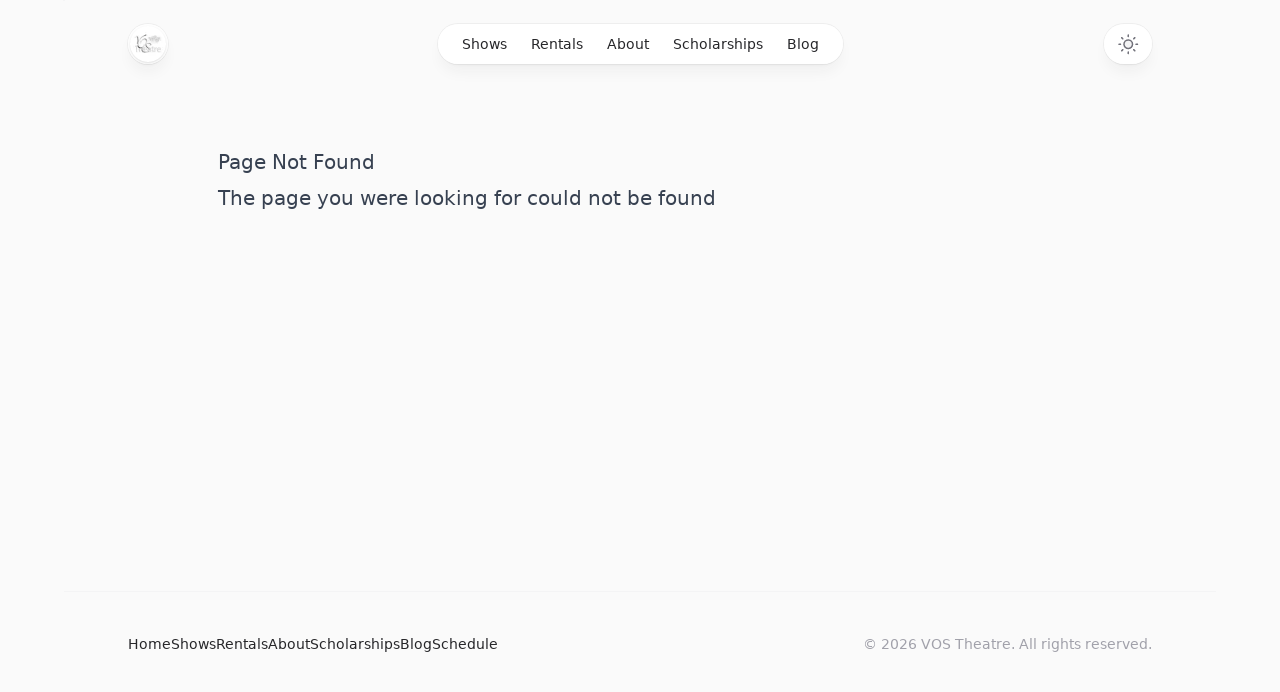

--- FILE ---
content_type: text/html; charset=utf-8
request_url: https://www.vostheatre.com/shows/ShirleyValentine.aspx
body_size: 4816
content:
<!DOCTYPE html><html lang="en" class="h-full antialiased"><head><meta charSet="utf-8"/><meta name="viewport" content="width=device-width, initial-scale=1"/><link rel="preload" as="image" imageSrcSet="/_next/image?url=%2F_next%2Fstatic%2Fmedia%2Flogo-light.a0445c11.png&amp;w=16&amp;q=75 16w, /_next/image?url=%2F_next%2Fstatic%2Fmedia%2Flogo-light.a0445c11.png&amp;w=32&amp;q=75 32w, /_next/image?url=%2F_next%2Fstatic%2Fmedia%2Flogo-light.a0445c11.png&amp;w=48&amp;q=75 48w, /_next/image?url=%2F_next%2Fstatic%2Fmedia%2Flogo-light.a0445c11.png&amp;w=64&amp;q=75 64w, /_next/image?url=%2F_next%2Fstatic%2Fmedia%2Flogo-light.a0445c11.png&amp;w=96&amp;q=75 96w, /_next/image?url=%2F_next%2Fstatic%2Fmedia%2Flogo-light.a0445c11.png&amp;w=128&amp;q=75 128w, /_next/image?url=%2F_next%2Fstatic%2Fmedia%2Flogo-light.a0445c11.png&amp;w=256&amp;q=75 256w, /_next/image?url=%2F_next%2Fstatic%2Fmedia%2Flogo-light.a0445c11.png&amp;w=384&amp;q=75 384w, /_next/image?url=%2F_next%2Fstatic%2Fmedia%2Flogo-light.a0445c11.png&amp;w=640&amp;q=75 640w, /_next/image?url=%2F_next%2Fstatic%2Fmedia%2Flogo-light.a0445c11.png&amp;w=750&amp;q=75 750w, /_next/image?url=%2F_next%2Fstatic%2Fmedia%2Flogo-light.a0445c11.png&amp;w=828&amp;q=75 828w, /_next/image?url=%2F_next%2Fstatic%2Fmedia%2Flogo-light.a0445c11.png&amp;w=1080&amp;q=75 1080w, /_next/image?url=%2F_next%2Fstatic%2Fmedia%2Flogo-light.a0445c11.png&amp;w=1200&amp;q=75 1200w, /_next/image?url=%2F_next%2Fstatic%2Fmedia%2Flogo-light.a0445c11.png&amp;w=1920&amp;q=75 1920w, /_next/image?url=%2F_next%2Fstatic%2Fmedia%2Flogo-light.a0445c11.png&amp;w=2048&amp;q=75 2048w, /_next/image?url=%2F_next%2Fstatic%2Fmedia%2Flogo-light.a0445c11.png&amp;w=3840&amp;q=75 3840w" imageSizes="2.25rem" fetchPriority="high"/><link rel="stylesheet" href="/_next/static/css/2f9723ff299b1cf7.css" data-precedence="next"/><link rel="preload" as="script" fetchPriority="low" href="/_next/static/chunks/webpack-deb5a85707fccf62.js"/><script src="/_next/static/chunks/fd9d1056-a548fd3314c3f0a3.js" async=""></script><script src="/_next/static/chunks/23-9e8e518c6a5ed775.js" async=""></script><script src="/_next/static/chunks/main-app-f73cdb3bce740b12.js" async=""></script><script src="/_next/static/chunks/app/%5B...slug%5D/error-2b9c16db1402c753.js" async=""></script><script src="/_next/static/chunks/4f53ad1b-79bcad0b8f642b26.js" async=""></script><script src="/_next/static/chunks/app/%5B...slug%5D/loading-66c814f2d3e841d3.js" async=""></script><script src="/_next/static/chunks/app/loading-a01c043cc371f297.js" async=""></script><script src="/_next/static/chunks/c16f53c3-6cf717ed0666c32e.js" async=""></script><script src="/_next/static/chunks/366-b8508925907aa785.js" async=""></script><script src="/_next/static/chunks/793-a3df92d5e0c384db.js" async=""></script><script src="/_next/static/chunks/app/layout-c9b0b667fdf1c8de.js" async=""></script><script src="/_next/static/chunks/39209d7c-9002e6b66405080b.js" async=""></script><script src="/_next/static/chunks/249-a372a9b7d098e5fa.js" async=""></script><script src="/_next/static/chunks/946-bc8c76876f7e0807.js" async=""></script><script src="/_next/static/chunks/app/%5B...slug%5D/page-27a2e76257e90553.js" async=""></script><script src="/_next/static/chunks/polyfills-78c92fac7aa8fdd8.js" noModule=""></script></head><body class="flex h-full bg-zinc-50 dark:bg-black"><script>!function(){try{var d=document.documentElement,c=d.classList;c.remove('light','dark');var e=localStorage.getItem('theme');if('system'===e||(!e&&true)){var t='(prefers-color-scheme: dark)',m=window.matchMedia(t);if(m.media!==t||m.matches){d.style.colorScheme = 'dark';c.add('dark')}else{d.style.colorScheme = 'light';c.add('light')}}else if(e){c.add(e|| '')}if(e==='light'||e==='dark')d.style.colorScheme=e}catch(e){}}()</script><div class="flex w-full"><div class="fixed inset-0 flex justify-center sm:px-8"><div class="flex w-full max-w-7xl lg:px-8"><div class="w-full bg-white ring-1 ring-zinc-100 dark:bg-zinc-900 dark:ring-zinc-300/20"></div></div></div><div class="relative flex w-full flex-col"><header class="pointer-events-none relative z-50 flex flex-none flex-col" style="height:var(--header-height);margin-bottom:var(--header-mb)"><div class="top-0 z-10 h-16 pt-6" style="position:var(--header-position)"><div class="sm:px-8 top-[var(--header-top,theme(spacing.6))] w-full" style="position:var(--header-inner-position)"><div class="mx-auto w-full max-w-7xl lg:px-8"><div class="relative px-4 sm:px-8 lg:px-12"><div class="mx-auto max-w-2xl lg:max-w-5xl"><div class="relative flex gap-4"><div class="flex flex-1"><div class="h-10 w-10 rounded-full bg-white/90 p-0.5 shadow-lg shadow-zinc-800/5 ring-1 ring-zinc-900/5 backdrop-blur dark:bg-zinc-800/90 dark:ring-white/10"><a aria-label="Home" class="pointer-events-auto" href="/"><img alt="" fetchPriority="high" width="36" height="36" decoding="async" data-nimg="1" class="rounded-full bg-zinc-100 object-cover shadow dark:bg-zinc-800 h-9 w-9" style="color:transparent" sizes="2.25rem" srcSet="/_next/image?url=%2F_next%2Fstatic%2Fmedia%2Flogo-light.a0445c11.png&amp;w=16&amp;q=75 16w, /_next/image?url=%2F_next%2Fstatic%2Fmedia%2Flogo-light.a0445c11.png&amp;w=32&amp;q=75 32w, /_next/image?url=%2F_next%2Fstatic%2Fmedia%2Flogo-light.a0445c11.png&amp;w=48&amp;q=75 48w, /_next/image?url=%2F_next%2Fstatic%2Fmedia%2Flogo-light.a0445c11.png&amp;w=64&amp;q=75 64w, /_next/image?url=%2F_next%2Fstatic%2Fmedia%2Flogo-light.a0445c11.png&amp;w=96&amp;q=75 96w, /_next/image?url=%2F_next%2Fstatic%2Fmedia%2Flogo-light.a0445c11.png&amp;w=128&amp;q=75 128w, /_next/image?url=%2F_next%2Fstatic%2Fmedia%2Flogo-light.a0445c11.png&amp;w=256&amp;q=75 256w, /_next/image?url=%2F_next%2Fstatic%2Fmedia%2Flogo-light.a0445c11.png&amp;w=384&amp;q=75 384w, /_next/image?url=%2F_next%2Fstatic%2Fmedia%2Flogo-light.a0445c11.png&amp;w=640&amp;q=75 640w, /_next/image?url=%2F_next%2Fstatic%2Fmedia%2Flogo-light.a0445c11.png&amp;w=750&amp;q=75 750w, /_next/image?url=%2F_next%2Fstatic%2Fmedia%2Flogo-light.a0445c11.png&amp;w=828&amp;q=75 828w, /_next/image?url=%2F_next%2Fstatic%2Fmedia%2Flogo-light.a0445c11.png&amp;w=1080&amp;q=75 1080w, /_next/image?url=%2F_next%2Fstatic%2Fmedia%2Flogo-light.a0445c11.png&amp;w=1200&amp;q=75 1200w, /_next/image?url=%2F_next%2Fstatic%2Fmedia%2Flogo-light.a0445c11.png&amp;w=1920&amp;q=75 1920w, /_next/image?url=%2F_next%2Fstatic%2Fmedia%2Flogo-light.a0445c11.png&amp;w=2048&amp;q=75 2048w, /_next/image?url=%2F_next%2Fstatic%2Fmedia%2Flogo-light.a0445c11.png&amp;w=3840&amp;q=75 3840w" src="/_next/image?url=%2F_next%2Fstatic%2Fmedia%2Flogo-light.a0445c11.png&amp;w=3840&amp;q=75"/></a></div></div><div class="flex flex-1 justify-end md:justify-center"><div class="pointer-events-auto md:hidden" data-headlessui-state=""><button class="group flex items-center rounded-full bg-white/90 px-4 py-2 text-sm font-medium text-zinc-800 shadow-lg shadow-zinc-800/5 ring-1 ring-zinc-900/5 backdrop-blur dark:bg-zinc-800/90 dark:text-zinc-200 dark:ring-white/10 dark:hover:ring-white/20" type="button" aria-expanded="false" data-headlessui-state="">Menu<svg viewBox="0 0 8 6" aria-hidden="true" class="ml-3 h-auto w-2 stroke-zinc-500 group-hover:stroke-zinc-700 dark:group-hover:stroke-zinc-400"><path d="M1.75 1.75 4 4.25l2.25-2.5" fill="none" stroke-width="1.5" stroke-linecap="round" stroke-linejoin="round"></path></svg></button></div><span hidden="" style="position:fixed;top:1px;left:1px;width:1px;height:0;padding:0;margin:-1px;overflow:hidden;clip:rect(0, 0, 0, 0);white-space:nowrap;border-width:0;display:none"></span><nav class="pointer-events-auto hidden md:block"><ul class="flex rounded-full bg-white/90 px-3 text-sm font-medium text-zinc-800 shadow-lg shadow-zinc-800/5 ring-1 ring-zinc-900/5 backdrop-blur dark:bg-zinc-800/90 dark:text-zinc-200 dark:ring-white/10"><li><a class="relative block cursor-pointer px-3 py-2 transition hover:text-gray-500 dark:hover:text-gray-400" href="/shows">Shows</a></li><li><a class="relative block cursor-pointer px-3 py-2 transition hover:text-gray-500 dark:hover:text-gray-400" href="/rentals">Rentals</a></li><li><a class="relative block cursor-pointer px-3 py-2 transition hover:text-gray-500 dark:hover:text-gray-400" href="/about">About</a></li><li><a class="relative block cursor-pointer px-3 py-2 transition hover:text-gray-500 dark:hover:text-gray-400" href="/scholarships">Scholarships</a></li><li><a class="relative block cursor-pointer px-3 py-2 transition hover:text-gray-500 dark:hover:text-gray-400" href="/blog">Blog</a></li></ul></nav></div><div class="flex justify-end md:flex-1"><div class="pointer-events-auto"><button type="button" aria-label="Toggle theme" class="group rounded-full bg-white/90 px-3 py-2 shadow-lg shadow-zinc-800/5 ring-1 ring-zinc-900/5 backdrop-blur transition dark:bg-zinc-800/90 dark:ring-white/10 dark:hover:ring-white/20"><svg viewBox="0 0 24 24" stroke-width="1.5" stroke-linecap="round" stroke-linejoin="round" aria-hidden="true" class="h-6 w-6 fill-zinc-100 stroke-zinc-500 transition group-hover:fill-zinc-200 group-hover:stroke-zinc-700 dark:hidden [@media(prefers-color-scheme:dark)]:fill-gray-50 [@media(prefers-color-scheme:dark)]:stroke-gray-500 [@media(prefers-color-scheme:dark)]:group-hover:fill-gray-50 [@media(prefers-color-scheme:dark)]:group-hover:stroke-gray-600"><path d="M8 12.25A4.25 4.25 0 0 1 12.25 8v0a4.25 4.25 0 0 1 4.25 4.25v0a4.25 4.25 0 0 1-4.25 4.25v0A4.25 4.25 0 0 1 8 12.25v0Z"></path><path d="M12.25 3v1.5M21.5 12.25H20M18.791 18.791l-1.06-1.06M18.791 5.709l-1.06 1.06M12.25 20v1.5M4.5 12.25H3M6.77 6.77 5.709 5.709M6.77 17.73l-1.061 1.061" fill="none"></path></svg><svg viewBox="0 0 24 24" aria-hidden="true" class="hidden h-6 w-6 fill-zinc-700 stroke-zinc-500 transition dark:block [@media(prefers-color-scheme:dark)]:group-hover:stroke-zinc-400 [@media_not_(prefers-color-scheme:dark)]:fill-gray-400/10 [@media_not_(prefers-color-scheme:dark)]:stroke-gray-500"><path d="M17.25 16.22a6.937 6.937 0 0 1-9.47-9.47 7.451 7.451 0 1 0 9.47 9.47ZM12.75 7C17 7 17 2.75 17 2.75S17 7 21.25 7C17 7 17 11.25 17 11.25S17 7 12.75 7Z" stroke-width="1.5" stroke-linecap="round" stroke-linejoin="round"></path></svg></button></div></div></div></div></div></div></div></div></header><main class="flex-auto"><!--$--><!--$--><section class="relative px-8 "><div class="max-w-2xl mx-auto my-12 md:mt-18 lg:mt-20 prose prose-sm sm:prose lg:prose-lg xl:prose-xl"><h1>Page Not Found</h1><p>The page you were looking for could not be found</p></div></section><!--/$--><!--/$--></main><footer class="mt-32 flex-none"><div class="sm:px-8"><div class="mx-auto w-full max-w-7xl lg:px-8"><div class="border-t border-zinc-100 pb-16 pt-10 dark:border-zinc-700/40"><div class="relative px-4 sm:px-8 lg:px-12"><div class="mx-auto max-w-2xl lg:max-w-5xl"><div class="flex flex-col items-center justify-between gap-6 sm:flex-row"><div class="flex flex-wrap justify-center gap-x-6 gap-y-1 text-sm font-medium text-zinc-800 dark:text-zinc-200"><a class="transition hover:text-zinc-500 dark:hover:text-zinc-400" href="/">Home</a><a class="transition hover:text-zinc-500 dark:hover:text-zinc-400" href="/shows">Shows</a><a class="transition hover:text-zinc-500 dark:hover:text-zinc-400" href="/rentals">Rentals</a><a class="transition hover:text-zinc-500 dark:hover:text-zinc-400" href="/about">About</a><a class="transition hover:text-zinc-500 dark:hover:text-zinc-400" href="/scholarships">Scholarships</a><a class="transition hover:text-zinc-500 dark:hover:text-zinc-400" href="/blog">Blog</a><a class="transition hover:text-zinc-500 dark:hover:text-zinc-400" href="/schedule">Schedule</a></div><p class="text-sm text-zinc-400 dark:text-zinc-500">© <!-- -->2026<!-- --> VOS Theatre. All rights reserved.</p></div></div></div></div></div></div></footer></div></div><script src="/_next/static/chunks/webpack-deb5a85707fccf62.js" async=""></script><script>(self.__next_f=self.__next_f||[]).push([0]);self.__next_f.push([2,null])</script><script>self.__next_f.push([1,"1:HL[\"/_next/static/css/2f9723ff299b1cf7.css\",\"style\"]\n"])</script><script>self.__next_f.push([1,"2:I[5751,[],\"\"]\n5:I[9275,[],\"\"]\n7:I[5935,[\"77\",\"static/chunks/app/%5B...slug%5D/error-2b9c16db1402c753.js\"],\"default\"]\n8:I[1343,[],\"\"]\n9:I[6956,[\"636\",\"static/chunks/4f53ad1b-79bcad0b8f642b26.js\",\"834\",\"static/chunks/app/%5B...slug%5D/loading-66c814f2d3e841d3.js\"],\"default\"]\nb:I[9896,[\"636\",\"static/chunks/4f53ad1b-79bcad0b8f642b26.js\",\"555\",\"static/chunks/app/loading-a01c043cc371f297.js\"],\"default\"]\nd:I[6130,[],\"\"]\n6:[\"slug\",\"shows/ShirleyValentine.aspx\",\"c\"]\ne:[]\n0:[[[\"$\",\"link\",\"0\",{\"rel\":\"stylesheet\",\"href\":\"/_next/static/css/2f9723ff299b1cf7.css\",\"precedence\":\"next\",\"crossOrigin\":\"$undefined\"}]],[\"$\",\"$L2\",null,{\"buildId\":\"wgQinUzGLWg9ezdwEU1Wh\",\"assetPrefix\":\"\",\"initialCanonicalUrl\":\"/shows/ShirleyValentine.aspx\",\"initialTree\":[\"\",{\"children\":[[\"slug\",\"shows/ShirleyValentine.aspx\",\"c\"],{\"children\":[\"__PAGE__\",{}]}]},\"$undefined\",\"$undefined\",true],\"initialSeedData\":[\"\",{\"children\":[[\"slug\",\"shows/ShirleyValentine.aspx\",\"c\"],{\"children\":[\"__PAGE__\",{},[[\"$L3\",\"$L4\"],null],null]},[\"$\",\"$L5\",null,{\"parallelRouterKey\":\"children\",\"segmentPath\":[\"children\",\"$6\",\"children\"],\"error\":\"$7\",\"errorStyles\":[],\"errorScripts\":[],\"template\":[\"$\",\"$L8\",null,{}],\"templateStyles\":\"$undefined\",\"templateScripts\":\"$undefined\",\"notFound\":[\"$\",\"section\",null,{\"className\":\"relative px-8 \",\"children\":[\"$\",\"div\",null,{\"className\":\"max-w-2xl mx-auto my-12 md:mt-18 lg:mt-20 prose prose-sm sm:prose lg:prose-lg xl:prose-xl\",\"children\":[[\"$\",\"h1\",null,{\"children\":\"Page Not Found\"}],[\"$\",\"p\",null,{\"children\":\"The page you were looking for could not be found\"}]]}]}],\"notFoundStyles\":[],\"styles\":null}],[[\"$\",\"$L9\",null,{}],[],[]]]},[\"$La\",null],[[\"$\",\"$Lb\",null,{}],[],[]]],\"couldBeIntercepted\":false,\"initialHead\":[null,\"$Lc\"],\"globalErrorComponent\":\"$d\",\"missingSlots\":\"$We\"}]]\n"])</script><script>self.__next_f.push([1,"f:I[9082,[\"501\",\"static/chunks/c16f53c3-6cf717ed0666c32e.js\",\"366\",\"static/chunks/366-b8508925907aa785.js\",\"793\",\"static/chunks/793-a3df92d5e0c384db.js\",\"185\",\"static/chunks/app/layout-c9b0b667fdf1c8de.js\"],\"Providers\"]\na:[\"$\",\"html\",null,{\"lang\":\"en\",\"className\":\"h-full antialiased\",\"suppressHydrationWarning\":true,\"children\":[\"$\",\"body\",null,{\"className\":\"flex h-full bg-zinc-50 dark:bg-black\",\"children\":[[\"$\",\"$Lf\",null,{\"children\":[\"$\",\"div\",null,{\"className\":\"flex w-full\",\"children\":\"$L10\"}]}],false]}]}]\n4:[\"$\",\"section\",null,{\"className\":\"relative px-8 \",\"children\":[\"$\",\"div\",null,{\"className\":\"max-w-2xl mx-auto my-12 md:mt-18 lg:mt-20 prose prose-sm sm:prose lg:prose-lg xl:prose-xl\",\"children\":[[\"$\",\"h1\",null,{\"children\":\"Page Not Found\"}],[\"$\",\"p\",null,{\"children\":\"The page you were looking for could not be found\"}]]}]}]\nc:[[\"$\",\"meta\",\"0\",{\"name\":\"viewport\",\"content\":\"width=device-width, initial-scale=1\"}],[\"$\",\"meta\",\"1\",{\"charSet\":\"utf-8\"}]]\n3:null\n"])</script><script>self.__next_f.push([1,"11:I[2131,[\"501\",\"static/chunks/c16f53c3-6cf717ed0666c32e.js\",\"366\",\"static/chunks/366-b8508925907aa785.js\",\"793\",\"static/chunks/793-a3df92d5e0c384db.js\",\"185\",\"static/chunks/app/layout-c9b0b667fdf1c8de.js\"],\"Header\"]\n12:I[231,[\"306\",\"static/chunks/39209d7c-9002e6b66405080b.js\",\"366\",\"static/chunks/366-b8508925907aa785.js\",\"249\",\"static/chunks/249-a372a9b7d098e5fa.js\",\"946\",\"static/chunks/946-bc8c76876f7e0807.js\",\"877\",\"static/chunks/app/%5B...slug%5D/page-27a2e76257e90553.js\"],\"\"]\n"])</script><script>self.__next_f.push([1,"10:[[\"$\",\"div\",null,{\"className\":\"fixed inset-0 flex justify-center sm:px-8\",\"children\":[\"$\",\"div\",null,{\"className\":\"flex w-full max-w-7xl lg:px-8\",\"children\":[\"$\",\"div\",null,{\"className\":\"w-full bg-white ring-1 ring-zinc-100 dark:bg-zinc-900 dark:ring-zinc-300/20\"}]}]}],[\"$\",\"div\",null,{\"className\":\"relative flex w-full flex-col\",\"children\":[[\"$\",\"$L11\",null,{\"header\":{\"siteName\":\"VOS Theatre\",\"logo\":{\"label\":\"VOS Theatre\",\"url\":\"https://cdn.aglty.io/v9axzglq/logos/logo-light.png\",\"target\":null,\"filesize\":34073,\"pixelHeight\":\"350\",\"pixelWidth\":\"350\",\"height\":350,\"width\":350},\"links\":[{\"title\":\"Shows\",\"path\":\"/shows\"},{\"title\":\"Rentals\",\"path\":\"/rentals\"},{\"title\":\"About\",\"path\":\"/about\"},{\"title\":\"Scholarships\",\"path\":\"/scholarships\"},{\"title\":\"Blog\",\"path\":\"/blog\"}],\"footerLinks\":[{\"title\":\"Home\",\"path\":\"/\"},{\"title\":\"Shows\",\"path\":\"/shows\"},{\"title\":\"Rentals\",\"path\":\"/rentals\"},{\"title\":\"About\",\"path\":\"/about\"},{\"title\":\"Scholarships\",\"path\":\"/scholarships\"},{\"title\":\"Blog\",\"path\":\"/blog\"},{\"title\":\"Schedule\",\"path\":\"/schedule\"}]}}],[\"$\",\"main\",null,{\"className\":\"flex-auto\",\"children\":[\"$\",\"$L5\",null,{\"parallelRouterKey\":\"children\",\"segmentPath\":[\"children\"],\"error\":\"$undefined\",\"errorStyles\":\"$undefined\",\"errorScripts\":\"$undefined\",\"template\":[\"$\",\"$L8\",null,{}],\"templateStyles\":\"$undefined\",\"templateScripts\":\"$undefined\",\"notFound\":[[\"$\",\"title\",null,{\"children\":\"404: This page could not be found.\"}],[\"$\",\"div\",null,{\"style\":{\"fontFamily\":\"system-ui,\\\"Segoe UI\\\",Roboto,Helvetica,Arial,sans-serif,\\\"Apple Color Emoji\\\",\\\"Segoe UI Emoji\\\"\",\"height\":\"100vh\",\"textAlign\":\"center\",\"display\":\"flex\",\"flexDirection\":\"column\",\"alignItems\":\"center\",\"justifyContent\":\"center\"},\"children\":[\"$\",\"div\",null,{\"children\":[[\"$\",\"style\",null,{\"dangerouslySetInnerHTML\":{\"__html\":\"body{color:#000;background:#fff;margin:0}.next-error-h1{border-right:1px solid rgba(0,0,0,.3)}@media (prefers-color-scheme:dark){body{color:#fff;background:#000}.next-error-h1{border-right:1px solid rgba(255,255,255,.3)}}\"}}],[\"$\",\"h1\",null,{\"className\":\"next-error-h1\",\"style\":{\"display\":\"inline-block\",\"margin\":\"0 20px 0 0\",\"padding\":\"0 23px 0 0\",\"fontSize\":24,\"fontWeight\":500,\"verticalAlign\":\"top\",\"lineHeight\":\"49px\"},\"children\":\"404\"}],[\"$\",\"div\",null,{\"style\":{\"display\":\"inline-block\"},\"children\":[\"$\",\"h2\",null,{\"style\":{\"fontSize\":14,\"fontWeight\":400,\"lineHeight\":\"49px\",\"margin\":0},\"children\":\"This page could not be found.\"}]}]]}]}]],\"notFoundStyles\":[],\"styles\":null}]}],[\"$\",\"footer\",null,{\"className\":\"mt-32 flex-none\",\"children\":[\"$\",\"div\",null,{\"className\":\"sm:px-8\",\"children\":[\"$\",\"div\",null,{\"className\":\"mx-auto w-full max-w-7xl lg:px-8\",\"children\":[\"$\",\"div\",null,{\"className\":\"border-t border-zinc-100 pb-16 pt-10 dark:border-zinc-700/40\",\"children\":[\"$\",\"div\",null,{\"className\":\"relative px-4 sm:px-8 lg:px-12\",\"children\":[\"$\",\"div\",null,{\"className\":\"mx-auto max-w-2xl lg:max-w-5xl\",\"children\":[\"$\",\"div\",null,{\"className\":\"flex flex-col items-center justify-between gap-6 sm:flex-row\",\"children\":[[\"$\",\"div\",null,{\"className\":\"flex flex-wrap justify-center gap-x-6 gap-y-1 text-sm font-medium text-zinc-800 dark:text-zinc-200\",\"children\":[[\"$\",\"$L12\",null,{\"href\":\"/\",\"className\":\"transition hover:text-zinc-500 dark:hover:text-zinc-400\",\"children\":\"Home\"}],[\"$\",\"$L12\",null,{\"href\":\"/shows\",\"className\":\"transition hover:text-zinc-500 dark:hover:text-zinc-400\",\"children\":\"Shows\"}],[\"$\",\"$L12\",null,{\"href\":\"/rentals\",\"className\":\"transition hover:text-zinc-500 dark:hover:text-zinc-400\",\"children\":\"Rentals\"}],[\"$\",\"$L12\",null,{\"href\":\"/about\",\"className\":\"transition hover:text-zinc-500 dark:hover:text-zinc-400\",\"children\":\"About\"}],[\"$\",\"$L12\",null,{\"href\":\"/scholarships\",\"className\":\"transition hover:text-zinc-500 dark:hover:text-zinc-400\",\"children\":\"Scholarships\"}],[\"$\",\"$L12\",null,{\"href\":\"/blog\",\"className\":\"transition hover:text-zinc-500 dark:hover:text-zinc-400\",\"children\":\"Blog\"}],[\"$\",\"$L12\",null,{\"href\":\"/schedule\",\"className\":\"transition hover:text-zinc-500 dark:hover:text-zinc-400\",\"children\":\"Schedule\"}]]}],[\"$\",\"p\",null,{\"className\":\"text-sm text-zinc-400 dark:text-zinc-500\",\"children\":[\"© \",2026,\" VOS Theatre. All rights reserved.\"]}]]}]}]}]}]}]}]}]]}]]\n"])</script></body></html>

--- FILE ---
content_type: application/javascript; charset=utf-8
request_url: https://www.vostheatre.com/_next/static/chunks/app/%5B...slug%5D/error-2b9c16db1402c753.js
body_size: 351
content:
(self.webpackChunk_N_E=self.webpackChunk_N_E||[]).push([[77],{9591:function(e,r,n){Promise.resolve().then(n.bind(n,5935))},5935:function(e,r,n){"use strict";n.r(r),n.d(r,{default:function(){return t}});var o=n(7437),s=n(2265);function t(e){let{error:r,reset:n}=e;(0,s.useEffect)(()=>{console.error(r)},[r]);let t="An unexpected error has occurred.",c="Error";return"404"===r.message&&(t="The page you were looking for could not be found.",c="Page not found"),(0,o.jsx)("section",{className:"relative px-8",children:(0,o.jsxs)("div",{className:"max-w-2xl mx-auto my-12 md:mt-18 lg:mt-20 prose prose-sm lg:prose-lg xl:prose-xl",children:[(0,o.jsx)("h1",{children:c}),(0,o.jsx)("p",{children:t})]})})}}},function(e){e.O(0,[971,23,744],function(){return e(e.s=9591)}),_N_E=e.O()}]);

--- FILE ---
content_type: application/javascript; charset=utf-8
request_url: https://www.vostheatre.com/_next/static/chunks/app/loading-a01c043cc371f297.js
body_size: 655
content:
(self.webpackChunk_N_E=self.webpackChunk_N_E||[]).push([[555],{2309:function(e,t,r){Promise.resolve().then(r.bind(r,9896))},9896:function(e,t,r){"use strict";r.r(t),r.d(t,{default:function(){return o}});var n=r(7437),c=r(1539),s=r(2265);function o(){let[e,t]=(0,s.useState)(!1);return((0,s.useEffect)(()=>{setTimeout(()=>{t(!0)},500)},[]),e)?(0,n.jsx)(c.Z,{message:"Loading..."}):(0,n.jsx)("section",{className:"flex flex-col items-center justify-center h-screen"})}},1539:function(e,t,r){"use strict";var n=r(7437),c=r(8033);t.Z=e=>{let{message:t}=e;return(0,n.jsxs)("section",{className:"flex flex-col items-center justify-center h-screen",children:[(0,n.jsx)(c.frZ,{className:"animate-spin text-2xl mb-2"}),(0,n.jsx)("p",{children:t})]})}},9350:function(e,t,r){"use strict";r.d(t,{w_:function(){return i}});var n=r(2265),c={color:void 0,size:void 0,className:void 0,style:void 0,attr:void 0},s=n.createContext&&n.createContext(c),o=function(){return(o=Object.assign||function(e){for(var t,r=1,n=arguments.length;r<n;r++)for(var c in t=arguments[r])Object.prototype.hasOwnProperty.call(t,c)&&(e[c]=t[c]);return e}).apply(this,arguments)},l=function(e,t){var r={};for(var n in e)Object.prototype.hasOwnProperty.call(e,n)&&0>t.indexOf(n)&&(r[n]=e[n]);if(null!=e&&"function"==typeof Object.getOwnPropertySymbols)for(var c=0,n=Object.getOwnPropertySymbols(e);c<n.length;c++)0>t.indexOf(n[c])&&Object.prototype.propertyIsEnumerable.call(e,n[c])&&(r[n[c]]=e[n[c]]);return r};function i(e){return function(t){return n.createElement(a,o({attr:o({},e.attr)},t),function e(t){return t&&t.map(function(t,r){return n.createElement(t.tag,o({key:r},t.attr),e(t.child))})}(e.child))}}function a(e){var t=function(t){var r,c=e.attr,s=e.size,i=e.title,a=l(e,["attr","size","title"]),u=s||t.size||"1em";return t.className&&(r=t.className),e.className&&(r=(r?r+" ":"")+e.className),n.createElement("svg",o({stroke:"currentColor",fill:"currentColor",strokeWidth:"0"},t.attr,c,a,{className:r,style:o(o({color:e.color||t.color},t.style),e.style),height:u,width:u,xmlns:"http://www.w3.org/2000/svg"}),i&&n.createElement("title",null,i),e.children)};return void 0!==s?n.createElement(s.Consumer,null,function(e){return t(e)}):t(c)}}},function(e){e.O(0,[636,971,23,744],function(){return e(e.s=2309)}),_N_E=e.O()}]);

--- FILE ---
content_type: application/javascript; charset=utf-8
request_url: https://www.vostheatre.com/_next/static/chunks/39209d7c-9002e6b66405080b.js
body_size: 42
content:
"use strict";(self.webpackChunk_N_E=self.webpackChunk_N_E||[]).push([[306],{4018:function(t,c,n){n.d(c,{qL$:function(){return a}});var u=n(9350);function a(t){return(0,u.w_)({tag:"svg",attr:{viewBox:"0 0 320 512"},child:[{tag:"path",attr:{d:"M137.4 374.6c12.5 12.5 32.8 12.5 45.3 0l128-128c9.2-9.2 11.9-22.9 6.9-34.9s-16.6-19.8-29.6-19.8L32 192c-12.9 0-24.6 7.8-29.6 19.8s-2.2 25.7 6.9 34.9l128 128z"}}]})(t)}}}]);

--- FILE ---
content_type: text/x-component
request_url: https://www.vostheatre.com/scholarships?_rsc=cq4l4
body_size: 2748
content:
3:I[9275,[],""]
5:I[5935,["77","static/chunks/app/%5B...slug%5D/error-2b9c16db1402c753.js"],"default"]
6:I[1343,[],""]
7:I[6956,["636","static/chunks/4f53ad1b-79bcad0b8f642b26.js","834","static/chunks/app/%5B...slug%5D/loading-66c814f2d3e841d3.js"],"default"]
9:I[9896,["636","static/chunks/4f53ad1b-79bcad0b8f642b26.js","555","static/chunks/app/loading-a01c043cc371f297.js"],"default"]
4:["slug","scholarships","c"]
0:["wgQinUzGLWg9ezdwEU1Wh",[[["",{"children":[["slug","scholarships","c"],{"children":["__PAGE__",{}]}]},"$undefined","$undefined",true],["",{"children":[["slug","scholarships","c"],{"children":["__PAGE__",{},[["$L1","$L2"],null],null]},["$","$L3",null,{"parallelRouterKey":"children","segmentPath":["children","$4","children"],"error":"$5","errorStyles":[],"errorScripts":[],"template":["$","$L6",null,{}],"templateStyles":"$undefined","templateScripts":"$undefined","notFound":["$","section",null,{"className":"relative px-8 ","children":["$","div",null,{"className":"max-w-2xl mx-auto my-12 md:mt-18 lg:mt-20 prose prose-sm sm:prose lg:prose-lg xl:prose-xl","children":[["$","h1",null,{"children":"Page Not Found"}],["$","p",null,{"children":"The page you were looking for could not be found"}]]}]}],"notFoundStyles":[],"styles":null}],[["$","$L7",null,{}],[],[]]]},["$L8",null],[["$","$L9",null,{}],[],[]]],[[["$","link","0",{"rel":"stylesheet","href":"/_next/static/css/2f9723ff299b1cf7.css","precedence":"next","crossOrigin":"$undefined"}]],[null,"$La"]]]]]
b:I[9082,["501","static/chunks/c16f53c3-6cf717ed0666c32e.js","366","static/chunks/366-b8508925907aa785.js","793","static/chunks/793-a3df92d5e0c384db.js","185","static/chunks/app/layout-c9b0b667fdf1c8de.js"],"Providers"]
8:["$","html",null,{"lang":"en","className":"h-full antialiased","suppressHydrationWarning":true,"children":["$","body",null,{"className":"flex h-full bg-zinc-50 dark:bg-black","children":[["$","$Lb",null,{"children":["$","div",null,{"className":"flex w-full","children":"$Lc"}]}],false]}]}]
d:I[2131,["501","static/chunks/c16f53c3-6cf717ed0666c32e.js","366","static/chunks/366-b8508925907aa785.js","793","static/chunks/793-a3df92d5e0c384db.js","185","static/chunks/app/layout-c9b0b667fdf1c8de.js"],"Header"]
e:I[231,["306","static/chunks/39209d7c-9002e6b66405080b.js","366","static/chunks/366-b8508925907aa785.js","249","static/chunks/249-a372a9b7d098e5fa.js","946","static/chunks/946-bc8c76876f7e0807.js","877","static/chunks/app/%5B...slug%5D/page-27a2e76257e90553.js"],""]
c:[["$","div",null,{"className":"fixed inset-0 flex justify-center sm:px-8","children":["$","div",null,{"className":"flex w-full max-w-7xl lg:px-8","children":["$","div",null,{"className":"w-full bg-white ring-1 ring-zinc-100 dark:bg-zinc-900 dark:ring-zinc-300/20"}]}]}],["$","div",null,{"className":"relative flex w-full flex-col","children":[["$","$Ld",null,{"header":{"siteName":"VOS Theatre","logo":{"label":"VOS Theatre","url":"https://cdn.aglty.io/v9axzglq/logos/logo-light.png","target":null,"filesize":34073,"pixelHeight":"350","pixelWidth":"350","height":350,"width":350},"links":[{"title":"Shows","path":"/shows"},{"title":"Rentals","path":"/rentals"},{"title":"About","path":"/about"},{"title":"Scholarships","path":"/scholarships"},{"title":"Blog","path":"/blog"}],"footerLinks":[{"title":"Home","path":"/"},{"title":"Shows","path":"/shows"},{"title":"Rentals","path":"/rentals"},{"title":"About","path":"/about"},{"title":"Scholarships","path":"/scholarships"},{"title":"Blog","path":"/blog"},{"title":"Schedule","path":"/schedule"}]}}],["$","main",null,{"className":"flex-auto","children":["$","$L3",null,{"parallelRouterKey":"children","segmentPath":["children"],"error":"$undefined","errorStyles":"$undefined","errorScripts":"$undefined","template":["$","$L6",null,{}],"templateStyles":"$undefined","templateScripts":"$undefined","notFound":[["$","title",null,{"children":"404: This page could not be found."}],["$","div",null,{"style":{"fontFamily":"system-ui,\"Segoe UI\",Roboto,Helvetica,Arial,sans-serif,\"Apple Color Emoji\",\"Segoe UI Emoji\"","height":"100vh","textAlign":"center","display":"flex","flexDirection":"column","alignItems":"center","justifyContent":"center"},"children":["$","div",null,{"children":[["$","style",null,{"dangerouslySetInnerHTML":{"__html":"body{color:#000;background:#fff;margin:0}.next-error-h1{border-right:1px solid rgba(0,0,0,.3)}@media (prefers-color-scheme:dark){body{color:#fff;background:#000}.next-error-h1{border-right:1px solid rgba(255,255,255,.3)}}"}}],["$","h1",null,{"className":"next-error-h1","style":{"display":"inline-block","margin":"0 20px 0 0","padding":"0 23px 0 0","fontSize":24,"fontWeight":500,"verticalAlign":"top","lineHeight":"49px"},"children":"404"}],["$","div",null,{"style":{"display":"inline-block"},"children":["$","h2",null,{"style":{"fontSize":14,"fontWeight":400,"lineHeight":"49px","margin":0},"children":"This page could not be found."}]}]]}]}]],"notFoundStyles":[],"styles":null}]}],["$","footer",null,{"className":"mt-32 flex-none","children":["$","div",null,{"className":"sm:px-8","children":["$","div",null,{"className":"mx-auto w-full max-w-7xl lg:px-8","children":["$","div",null,{"className":"border-t border-zinc-100 pb-16 pt-10 dark:border-zinc-700/40","children":["$","div",null,{"className":"relative px-4 sm:px-8 lg:px-12","children":["$","div",null,{"className":"mx-auto max-w-2xl lg:max-w-5xl","children":["$","div",null,{"className":"flex flex-col items-center justify-between gap-6 sm:flex-row","children":[["$","div",null,{"className":"flex flex-wrap justify-center gap-x-6 gap-y-1 text-sm font-medium text-zinc-800 dark:text-zinc-200","children":[["$","$Le",null,{"href":"/","className":"transition hover:text-zinc-500 dark:hover:text-zinc-400","children":"Home"}],["$","$Le",null,{"href":"/shows","className":"transition hover:text-zinc-500 dark:hover:text-zinc-400","children":"Shows"}],["$","$Le",null,{"href":"/rentals","className":"transition hover:text-zinc-500 dark:hover:text-zinc-400","children":"Rentals"}],["$","$Le",null,{"href":"/about","className":"transition hover:text-zinc-500 dark:hover:text-zinc-400","children":"About"}],["$","$Le",null,{"href":"/scholarships","className":"transition hover:text-zinc-500 dark:hover:text-zinc-400","children":"Scholarships"}],["$","$Le",null,{"href":"/blog","className":"transition hover:text-zinc-500 dark:hover:text-zinc-400","children":"Blog"}],["$","$Le",null,{"href":"/schedule","className":"transition hover:text-zinc-500 dark:hover:text-zinc-400","children":"Schedule"}]]}],["$","p",null,{"className":"text-sm text-zinc-400 dark:text-zinc-500","children":["Â© ",2026," VOS Theatre. All rights reserved."]}]]}]}]}]}]}]}]}]]}]]
2:["$","div",null,{"data-agility-page":18,"data-agility-dynamic-content":"$undefined","children":[["$","div",null,{"children":["$Lf"]}],false]}]
a:[["$","meta","0",{"name":"viewport","content":"width=device-width, initial-scale=1"}],["$","meta","1",{"charSet":"utf-8"}],["$","title","2",{"children":"Scholarships | VOS Theatre"}],["$","meta","3",{"name":"generator","content":"Agility CMS"}],["$","meta","4",{"property":"og:title","content":"Scholarships | VOS Theatre"}],["$","meta","5",{"name":"twitter:card","content":"summary"}],["$","meta","6",{"name":"twitter:title","content":"Scholarships | VOS Theatre"}]]
1:null
f:["$","div",null,{"className":"sm:px-8 mt-9","id":"181","data-agility-component":181,"children":["$","div",null,{"className":"mx-auto w-full max-w-7xl lg:px-8","children":["$","div",null,{"className":"relative px-4 sm:px-8 lg:px-12","children":["$","div",null,{"className":"mx-auto max-w-2xl lg:max-w-5xl","children":["$","div",null,{"children":[["$","div","0",{"className":"prose prose-lg dark:prose-invert","children":[["$","h1",null,{"id":"yyMEaOWrd_","children":"Scholarships"}],["$","p","47MhHOaOpl",{"dangerouslySetInnerHTML":{"__html":"VOS has a long standing tradition of giving back to the community with bursaries and scholarships to graduating high-school students."},"className":"text-darkestGray"}],["$","h2",null,{"id":"4-RlwW4_gq","children":"Bursaries"}],["$","p","pPsqWVD42B",{"dangerouslySetInnerHTML":{"__html":"VOS provides bursaries to all the local high schools in the area to graduating students, regardless of what post-secondary program they are pursuing."},"className":"text-darkestGray"}],["$","p","nhRkF54ls2",{"dangerouslySetInnerHTML":{"__html":"In addition, VOS has 2 major application-based scholarships."},"className":"text-darkestGray"}],["$","h2",null,{"id":"cGyA7jVdlm","children":"Major Scholarships"}],["$","p","KJkY51hbzj",{"dangerouslySetInnerHTML":{"__html":"<a href=\"/scholarships/ruth-harcort\">Ruth Harcort Memorial Scholarship</a>"},"className":"text-darkestGray"}],["$","p","16Ne_E8rCx",{"dangerouslySetInnerHTML":{"__html":"<a href=\"/scholarships/garth-watson\">Garth Watson Memorial Scholarship</a>"},"className":"text-darkestGray"}],["$","h2",null,{"id":"6b_c3vilr8","children":"Donate"}],["$","p","U6ne26gJeZ",{"dangerouslySetInnerHTML":{"__html":"<a href=\"/donate\">Click here to donate today to help fund these scholarships!</a>"},"className":"text-darkestGray"}],["$","div",null,{"children":["$","img",null,{"className":"m-auto border","src":"https://cdn.aglty.io/v9axzglq/images/block-editor/2025sCHOLARSHIPwINNERS_1080 copy-06272025190743.jpg?format=auto","alt":""}]}]]}]]}]}]}]}]}]


--- FILE ---
content_type: application/javascript; charset=utf-8
request_url: https://www.vostheatre.com/_next/static/chunks/app/%5B...slug%5D/loading-66c814f2d3e841d3.js
body_size: 677
content:
(self.webpackChunk_N_E=self.webpackChunk_N_E||[]).push([[834],{8921:function(e,t,r){Promise.resolve().then(r.bind(r,6956))},6956:function(e,t,r){"use strict";r.r(t),r.d(t,{default:function(){return o}});var n=r(7437),c=r(1539),s=r(2265);function o(){let[e,t]=(0,s.useState)(!1);return((0,s.useEffect)(()=>{setTimeout(()=>{t(!0)},500)},[]),e)?(0,n.jsx)(c.Z,{message:"Loading..."}):(0,n.jsx)("section",{className:"flex flex-col items-center justify-center h-screen"})}},1539:function(e,t,r){"use strict";var n=r(7437),c=r(8033);t.Z=e=>{let{message:t}=e;return(0,n.jsxs)("section",{className:"flex flex-col items-center justify-center h-screen",children:[(0,n.jsx)(c.frZ,{className:"animate-spin text-2xl mb-2"}),(0,n.jsx)("p",{children:t})]})}},9350:function(e,t,r){"use strict";r.d(t,{w_:function(){return i}});var n=r(2265),c={color:void 0,size:void 0,className:void 0,style:void 0,attr:void 0},s=n.createContext&&n.createContext(c),o=function(){return(o=Object.assign||function(e){for(var t,r=1,n=arguments.length;r<n;r++)for(var c in t=arguments[r])Object.prototype.hasOwnProperty.call(t,c)&&(e[c]=t[c]);return e}).apply(this,arguments)},l=function(e,t){var r={};for(var n in e)Object.prototype.hasOwnProperty.call(e,n)&&0>t.indexOf(n)&&(r[n]=e[n]);if(null!=e&&"function"==typeof Object.getOwnPropertySymbols)for(var c=0,n=Object.getOwnPropertySymbols(e);c<n.length;c++)0>t.indexOf(n[c])&&Object.prototype.propertyIsEnumerable.call(e,n[c])&&(r[n[c]]=e[n[c]]);return r};function i(e){return function(t){return n.createElement(a,o({attr:o({},e.attr)},t),function e(t){return t&&t.map(function(t,r){return n.createElement(t.tag,o({key:r},t.attr),e(t.child))})}(e.child))}}function a(e){var t=function(t){var r,c=e.attr,s=e.size,i=e.title,a=l(e,["attr","size","title"]),u=s||t.size||"1em";return t.className&&(r=t.className),e.className&&(r=(r?r+" ":"")+e.className),n.createElement("svg",o({stroke:"currentColor",fill:"currentColor",strokeWidth:"0"},t.attr,c,a,{className:r,style:o(o({color:e.color||t.color},t.style),e.style),height:u,width:u,xmlns:"http://www.w3.org/2000/svg"}),i&&n.createElement("title",null,i),e.children)};return void 0!==s?n.createElement(s.Consumer,null,function(e){return t(e)}):t(c)}}},function(e){e.O(0,[636,971,23,744],function(){return e(e.s=8921)}),_N_E=e.O()}]);

--- FILE ---
content_type: text/x-component
request_url: https://www.vostheatre.com/rentals?_rsc=cq4l4
body_size: 3702
content:
3:I[9275,[],""]
5:I[5935,["77","static/chunks/app/%5B...slug%5D/error-2b9c16db1402c753.js"],"default"]
6:I[1343,[],""]
7:I[6956,["636","static/chunks/4f53ad1b-79bcad0b8f642b26.js","834","static/chunks/app/%5B...slug%5D/loading-66c814f2d3e841d3.js"],"default"]
9:I[9896,["636","static/chunks/4f53ad1b-79bcad0b8f642b26.js","555","static/chunks/app/loading-a01c043cc371f297.js"],"default"]
4:["slug","rentals","c"]
0:["wgQinUzGLWg9ezdwEU1Wh",[[["",{"children":[["slug","rentals","c"],{"children":["__PAGE__",{}]}]},"$undefined","$undefined",true],["",{"children":[["slug","rentals","c"],{"children":["__PAGE__",{},[["$L1","$L2"],null],null]},["$","$L3",null,{"parallelRouterKey":"children","segmentPath":["children","$4","children"],"error":"$5","errorStyles":[],"errorScripts":[],"template":["$","$L6",null,{}],"templateStyles":"$undefined","templateScripts":"$undefined","notFound":["$","section",null,{"className":"relative px-8 ","children":["$","div",null,{"className":"max-w-2xl mx-auto my-12 md:mt-18 lg:mt-20 prose prose-sm sm:prose lg:prose-lg xl:prose-xl","children":[["$","h1",null,{"children":"Page Not Found"}],["$","p",null,{"children":"The page you were looking for could not be found"}]]}]}],"notFoundStyles":[],"styles":null}],[["$","$L7",null,{}],[],[]]]},["$L8",null],[["$","$L9",null,{}],[],[]]],[[["$","link","0",{"rel":"stylesheet","href":"/_next/static/css/2f9723ff299b1cf7.css","precedence":"next","crossOrigin":"$undefined"}]],[null,"$La"]]]]]
b:I[9082,["501","static/chunks/c16f53c3-6cf717ed0666c32e.js","366","static/chunks/366-b8508925907aa785.js","793","static/chunks/793-a3df92d5e0c384db.js","185","static/chunks/app/layout-c9b0b667fdf1c8de.js"],"Providers"]
8:["$","html",null,{"lang":"en","className":"h-full antialiased","suppressHydrationWarning":true,"children":["$","body",null,{"className":"flex h-full bg-zinc-50 dark:bg-black","children":[["$","$Lb",null,{"children":["$","div",null,{"className":"flex w-full","children":"$Lc"}]}],false]}]}]
d:I[2131,["501","static/chunks/c16f53c3-6cf717ed0666c32e.js","366","static/chunks/366-b8508925907aa785.js","793","static/chunks/793-a3df92d5e0c384db.js","185","static/chunks/app/layout-c9b0b667fdf1c8de.js"],"Header"]
e:I[231,["306","static/chunks/39209d7c-9002e6b66405080b.js","366","static/chunks/366-b8508925907aa785.js","249","static/chunks/249-a372a9b7d098e5fa.js","946","static/chunks/946-bc8c76876f7e0807.js","877","static/chunks/app/%5B...slug%5D/page-27a2e76257e90553.js"],""]
c:[["$","div",null,{"className":"fixed inset-0 flex justify-center sm:px-8","children":["$","div",null,{"className":"flex w-full max-w-7xl lg:px-8","children":["$","div",null,{"className":"w-full bg-white ring-1 ring-zinc-100 dark:bg-zinc-900 dark:ring-zinc-300/20"}]}]}],["$","div",null,{"className":"relative flex w-full flex-col","children":[["$","$Ld",null,{"header":{"siteName":"VOS Theatre","logo":{"label":"VOS Theatre","url":"https://cdn.aglty.io/v9axzglq/logos/logo-light.png","target":null,"filesize":34073,"pixelHeight":"350","pixelWidth":"350","height":350,"width":350},"links":[{"title":"Shows","path":"/shows"},{"title":"Rentals","path":"/rentals"},{"title":"About","path":"/about"},{"title":"Scholarships","path":"/scholarships"},{"title":"Blog","path":"/blog"}],"footerLinks":[{"title":"Home","path":"/"},{"title":"Shows","path":"/shows"},{"title":"Rentals","path":"/rentals"},{"title":"About","path":"/about"},{"title":"Scholarships","path":"/scholarships"},{"title":"Blog","path":"/blog"},{"title":"Schedule","path":"/schedule"}]}}],["$","main",null,{"className":"flex-auto","children":["$","$L3",null,{"parallelRouterKey":"children","segmentPath":["children"],"error":"$undefined","errorStyles":"$undefined","errorScripts":"$undefined","template":["$","$L6",null,{}],"templateStyles":"$undefined","templateScripts":"$undefined","notFound":[["$","title",null,{"children":"404: This page could not be found."}],["$","div",null,{"style":{"fontFamily":"system-ui,\"Segoe UI\",Roboto,Helvetica,Arial,sans-serif,\"Apple Color Emoji\",\"Segoe UI Emoji\"","height":"100vh","textAlign":"center","display":"flex","flexDirection":"column","alignItems":"center","justifyContent":"center"},"children":["$","div",null,{"children":[["$","style",null,{"dangerouslySetInnerHTML":{"__html":"body{color:#000;background:#fff;margin:0}.next-error-h1{border-right:1px solid rgba(0,0,0,.3)}@media (prefers-color-scheme:dark){body{color:#fff;background:#000}.next-error-h1{border-right:1px solid rgba(255,255,255,.3)}}"}}],["$","h1",null,{"className":"next-error-h1","style":{"display":"inline-block","margin":"0 20px 0 0","padding":"0 23px 0 0","fontSize":24,"fontWeight":500,"verticalAlign":"top","lineHeight":"49px"},"children":"404"}],["$","div",null,{"style":{"display":"inline-block"},"children":["$","h2",null,{"style":{"fontSize":14,"fontWeight":400,"lineHeight":"49px","margin":0},"children":"This page could not be found."}]}]]}]}]],"notFoundStyles":[],"styles":null}]}],["$","footer",null,{"className":"mt-32 flex-none","children":["$","div",null,{"className":"sm:px-8","children":["$","div",null,{"className":"mx-auto w-full max-w-7xl lg:px-8","children":["$","div",null,{"className":"border-t border-zinc-100 pb-16 pt-10 dark:border-zinc-700/40","children":["$","div",null,{"className":"relative px-4 sm:px-8 lg:px-12","children":["$","div",null,{"className":"mx-auto max-w-2xl lg:max-w-5xl","children":["$","div",null,{"className":"flex flex-col items-center justify-between gap-6 sm:flex-row","children":[["$","div",null,{"className":"flex flex-wrap justify-center gap-x-6 gap-y-1 text-sm font-medium text-zinc-800 dark:text-zinc-200","children":[["$","$Le",null,{"href":"/","className":"transition hover:text-zinc-500 dark:hover:text-zinc-400","children":"Home"}],["$","$Le",null,{"href":"/shows","className":"transition hover:text-zinc-500 dark:hover:text-zinc-400","children":"Shows"}],["$","$Le",null,{"href":"/rentals","className":"transition hover:text-zinc-500 dark:hover:text-zinc-400","children":"Rentals"}],["$","$Le",null,{"href":"/about","className":"transition hover:text-zinc-500 dark:hover:text-zinc-400","children":"About"}],["$","$Le",null,{"href":"/scholarships","className":"transition hover:text-zinc-500 dark:hover:text-zinc-400","children":"Scholarships"}],["$","$Le",null,{"href":"/blog","className":"transition hover:text-zinc-500 dark:hover:text-zinc-400","children":"Blog"}],["$","$Le",null,{"href":"/schedule","className":"transition hover:text-zinc-500 dark:hover:text-zinc-400","children":"Schedule"}]]}],["$","p",null,{"className":"text-sm text-zinc-400 dark:text-zinc-500","children":["Â© ",2026," VOS Theatre. All rights reserved."]}]]}]}]}]}]}]}]}]]}]]
2:["$","div",null,{"data-agility-page":17,"data-agility-dynamic-content":"$undefined","children":[["$","div",null,{"children":["$Lf"]}],false]}]
a:[["$","meta","0",{"name":"viewport","content":"width=device-width, initial-scale=1"}],["$","meta","1",{"charSet":"utf-8"}],["$","title","2",{"children":"Rentals | VOS Theatre"}],["$","meta","3",{"name":"generator","content":"Agility CMS"}],["$","meta","4",{"property":"og:title","content":"Rentals | VOS Theatre"}],["$","meta","5",{"name":"twitter:card","content":"summary"}],["$","meta","6",{"name":"twitter:title","content":"Rentals | VOS Theatre"}]]
1:null
f:["$","div",null,{"className":"sm:px-8 mt-9","id":"610","data-agility-component":610,"children":["$","div",null,{"className":"mx-auto w-full max-w-7xl lg:px-8","children":["$","div",null,{"className":"relative px-4 sm:px-8 lg:px-12","children":["$","div",null,{"className":"mx-auto max-w-2xl lg:max-w-5xl","children":["$","div",null,{"children":[["$","div","0",{"className":"prose prose-lg dark:prose-invert","children":[["$","h1",null,{"id":"pvn0XlXmQz","children":"Costume, Prop and Set Piece Rentals"}],["$","h2",null,{"id":"9P-62Nahw5","children":"Our\nLocation"}],["$","p","N1lIcqEmzp",{"dangerouslySetInnerHTML":{"__html":"Please note that we are located in\nOntario, Canada. We can accommodate rentals in Canada and specific locations in\nthe USA."},"className":"text-darkestGray"}],["$","p","NIEg-xkzlD",{"dangerouslySetInnerHTML":{"__html":"For a full list of what costumes, props and set pieces are available email us at:&nbsp;<a href=\"mailto:rentals@vostheatre.com\">rentals@vostheatre.com</a>"},"className":"text-darkestGray"}],["$","h2",null,{"id":"GW-p-VAQJo","children":"Guys\nand Dolls"}],["$","p","1fJK3QlbSr",{"dangerouslySetInnerHTML":{"__html":"VOS THEATRE has an extensive stock\nof costumes available for rent from our 2018 production. From Save A Soul\nMission Uniforms, to Hotbox girl Bushel and a Peck and Take Back Your Mink\nsets, most Adelaide, Sarah, Nicely costumes - weâ€™ve got you covered with the\nreally tough stuff."},"className":"text-darkestGray"}],["$","div",null,{"children":["$","img",null,{"className":"m-auto border","src":"https://cdn.aglty.io/v9axzglq/images/block-editor/image-11212024201546.png?format=auto","alt":""}]}],["$","h2",null,{"id":"NOYkYsmoOP","children":"Anne\nof Green Gables"}],["$","p","G4dtCii9C8",{"dangerouslySetInnerHTML":{"__html":"The VOS Production of Anne of Green\nGables featured a spectacular onstage, moveable house, wonderful costumes, and\nexcellent projections."},"className":"text-darkestGray"}],["$","div",null,{"children":["$","img",null,{"className":"m-auto border","src":"https://cdn.aglty.io/v9axzglq/images/block-editor/image-11212024201655.png?format=auto","alt":""}]}],["$","h2",null,{"id":"ws4NzK8ftJ","children":"Spamalot"}],["$","p","X76hUuoWZB",{"dangerouslySetInnerHTML":{"__html":"The VOS Production of Spamalot was a\ntremendous hit!"},"className":"text-darkestGray"}],["$","p","yEPFvvpU1S",{"dangerouslySetInnerHTML":{"__html":"Now you can rent everything you need\nto stage Spamalot."},"className":"text-darkestGray"}],["$","p","xOvkb5Eq_y",{"dangerouslySetInnerHTML":{"__html":"<b>Spamalot Costume and Props Rental\nAvailable for your Production!</b>"},"className":"text-darkestGray"}],["$","div",null,{"children":["$","img",null,{"className":"m-auto border","src":"https://cdn.aglty.io/v9axzglq/images/block-editor/image-11212024202627.png?format=auto","alt":""}]}],["$","h2",null,{"id":"-PFSPvji_-","children":"Shrek"}],["$","p","dykk0V8B0D",{"dangerouslySetInnerHTML":{"__html":"<b>Shrek Costume and Props Rental\nAvailable&nbsp;</b>"},"className":"text-darkestGray"}],["$","div",null,{"children":["$","img",null,{"className":"m-auto border","src":"https://cdn.aglty.io/v9axzglq/images/block-editor/image-11212024202739.png?format=auto","alt":""}]}],["$","h2",null,{"id":"lOs5xzKsMH","children":"White\nChristmas"}],["$","p","Y5L282KGfF",{"dangerouslySetInnerHTML":{"__html":"Our costume department has a full\nshow set of costumes for your production of White Christmas, including\nspectacular White Tuxedos for Blue Skies, sequined blank and whites for I Love\nA Piano, and a full compliment of red ball gowns and velvet tuxedos to help\nmake your finale breathtaking!"},"className":"text-darkestGray"}],["$","p","O2Bw90JCUU",{"dangerouslySetInnerHTML":{"__html":"Also, consider one of our gorgeous\nred gowns for you next Christmas Concert or formal holiday event."},"className":"text-darkestGray"}],["$","div",null,{"children":["$","img",null,{"className":"m-auto border","src":"https://cdn.aglty.io/v9axzglq/images/block-editor/image-11212024202940.png?format=auto","alt":""}]}],["$","h2",null,{"id":"_oJN1fIz6f","children":"Other\nCostume Rentals"}],["$","p","6Lr-D_-O9R",{"dangerouslySetInnerHTML":{"__html":"The VOS has a large selection of\ncostumes and accessories that can assist you in creating just the right look\nfor a costume ball or a theatre production. From hats to helmets, from jackets\nto jumpers; we have a vast selection to choose from.&nbsp; "},"className":"text-darkestGray"}],["$","p","VizCmvKkow",{"dangerouslySetInnerHTML":{"__html":"For a full list of what costumes, props and set pieces are available email us at:&nbsp;<a href=\"mailto:rentals@vostheatre.com\">rentals@vostheatre.com</a>"},"className":"text-darkestGray"}],["$","p","jBmMOt7sH9",{"dangerouslySetInnerHTML":{"__html":"&nbsp;We also have a variety of costume pieces, props and set pieces for other shows including:&nbsp;<a href=\"http://www.vostheatre.com/Shows/Seussical.aspx\">Seussical</a>,&nbsp;<a href=\"http://www.vostheatre.com/Shows/Wizard-Of-Oz.aspx\">Wizard of Oz</a>,&nbsp;<a href=\"http://www.vostheatre.com/Shows/White-Christmas.aspx\">White Christmas</a>,&nbsp;<a href=\"http://www.vostheatre.com/Shows/Nunsense.aspx\">Nunsense</a>, Shrek, The Addams Family, Mary Poppins."},"className":"text-darkestGray"}]]}]]}]}]}]}]}]


--- FILE ---
content_type: text/x-component
request_url: https://www.vostheatre.com/schedule?_rsc=cq4l4
body_size: 2302
content:
3:I[9275,[],""]
5:I[5935,["77","static/chunks/app/%5B...slug%5D/error-2b9c16db1402c753.js"],"default"]
6:I[1343,[],""]
7:I[6956,["636","static/chunks/4f53ad1b-79bcad0b8f642b26.js","834","static/chunks/app/%5B...slug%5D/loading-66c814f2d3e841d3.js"],"default"]
9:I[9896,["636","static/chunks/4f53ad1b-79bcad0b8f642b26.js","555","static/chunks/app/loading-a01c043cc371f297.js"],"default"]
4:["slug","schedule","c"]
0:["wgQinUzGLWg9ezdwEU1Wh",[[["",{"children":[["slug","schedule","c"],{"children":["__PAGE__",{}]}]},"$undefined","$undefined",true],["",{"children":[["slug","schedule","c"],{"children":["__PAGE__",{},[["$L1","$L2"],null],null]},["$","$L3",null,{"parallelRouterKey":"children","segmentPath":["children","$4","children"],"error":"$5","errorStyles":[],"errorScripts":[],"template":["$","$L6",null,{}],"templateStyles":"$undefined","templateScripts":"$undefined","notFound":["$","section",null,{"className":"relative px-8 ","children":["$","div",null,{"className":"max-w-2xl mx-auto my-12 md:mt-18 lg:mt-20 prose prose-sm sm:prose lg:prose-lg xl:prose-xl","children":[["$","h1",null,{"children":"Page Not Found"}],["$","p",null,{"children":"The page you were looking for could not be found"}]]}]}],"notFoundStyles":[],"styles":null}],[["$","$L7",null,{}],[],[]]]},["$L8",null],[["$","$L9",null,{}],[],[]]],[[["$","link","0",{"rel":"stylesheet","href":"/_next/static/css/2f9723ff299b1cf7.css","precedence":"next","crossOrigin":"$undefined"}]],[null,"$La"]]]]]
b:I[9082,["501","static/chunks/c16f53c3-6cf717ed0666c32e.js","366","static/chunks/366-b8508925907aa785.js","793","static/chunks/793-a3df92d5e0c384db.js","185","static/chunks/app/layout-c9b0b667fdf1c8de.js"],"Providers"]
8:["$","html",null,{"lang":"en","className":"h-full antialiased","suppressHydrationWarning":true,"children":["$","body",null,{"className":"flex h-full bg-zinc-50 dark:bg-black","children":[["$","$Lb",null,{"children":["$","div",null,{"className":"flex w-full","children":"$Lc"}]}],false]}]}]
d:I[2131,["501","static/chunks/c16f53c3-6cf717ed0666c32e.js","366","static/chunks/366-b8508925907aa785.js","793","static/chunks/793-a3df92d5e0c384db.js","185","static/chunks/app/layout-c9b0b667fdf1c8de.js"],"Header"]
e:I[231,["306","static/chunks/39209d7c-9002e6b66405080b.js","366","static/chunks/366-b8508925907aa785.js","249","static/chunks/249-a372a9b7d098e5fa.js","946","static/chunks/946-bc8c76876f7e0807.js","877","static/chunks/app/%5B...slug%5D/page-27a2e76257e90553.js"],""]
c:[["$","div",null,{"className":"fixed inset-0 flex justify-center sm:px-8","children":["$","div",null,{"className":"flex w-full max-w-7xl lg:px-8","children":["$","div",null,{"className":"w-full bg-white ring-1 ring-zinc-100 dark:bg-zinc-900 dark:ring-zinc-300/20"}]}]}],["$","div",null,{"className":"relative flex w-full flex-col","children":[["$","$Ld",null,{"header":{"siteName":"VOS Theatre","logo":{"label":"VOS Theatre","url":"https://cdn.aglty.io/v9axzglq/logos/logo-light.png","target":null,"filesize":34073,"pixelHeight":"350","pixelWidth":"350","height":350,"width":350},"links":[{"title":"Shows","path":"/shows"},{"title":"Rentals","path":"/rentals"},{"title":"About","path":"/about"},{"title":"Scholarships","path":"/scholarships"},{"title":"Blog","path":"/blog"}],"footerLinks":[{"title":"Home","path":"/"},{"title":"Shows","path":"/shows"},{"title":"Rentals","path":"/rentals"},{"title":"About","path":"/about"},{"title":"Scholarships","path":"/scholarships"},{"title":"Blog","path":"/blog"},{"title":"Schedule","path":"/schedule"}]}}],["$","main",null,{"className":"flex-auto","children":["$","$L3",null,{"parallelRouterKey":"children","segmentPath":["children"],"error":"$undefined","errorStyles":"$undefined","errorScripts":"$undefined","template":["$","$L6",null,{}],"templateStyles":"$undefined","templateScripts":"$undefined","notFound":[["$","title",null,{"children":"404: This page could not be found."}],["$","div",null,{"style":{"fontFamily":"system-ui,\"Segoe UI\",Roboto,Helvetica,Arial,sans-serif,\"Apple Color Emoji\",\"Segoe UI Emoji\"","height":"100vh","textAlign":"center","display":"flex","flexDirection":"column","alignItems":"center","justifyContent":"center"},"children":["$","div",null,{"children":[["$","style",null,{"dangerouslySetInnerHTML":{"__html":"body{color:#000;background:#fff;margin:0}.next-error-h1{border-right:1px solid rgba(0,0,0,.3)}@media (prefers-color-scheme:dark){body{color:#fff;background:#000}.next-error-h1{border-right:1px solid rgba(255,255,255,.3)}}"}}],["$","h1",null,{"className":"next-error-h1","style":{"display":"inline-block","margin":"0 20px 0 0","padding":"0 23px 0 0","fontSize":24,"fontWeight":500,"verticalAlign":"top","lineHeight":"49px"},"children":"404"}],["$","div",null,{"style":{"display":"inline-block"},"children":["$","h2",null,{"style":{"fontSize":14,"fontWeight":400,"lineHeight":"49px","margin":0},"children":"This page could not be found."}]}]]}]}]],"notFoundStyles":[],"styles":null}]}],["$","footer",null,{"className":"mt-32 flex-none","children":["$","div",null,{"className":"sm:px-8","children":["$","div",null,{"className":"mx-auto w-full max-w-7xl lg:px-8","children":["$","div",null,{"className":"border-t border-zinc-100 pb-16 pt-10 dark:border-zinc-700/40","children":["$","div",null,{"className":"relative px-4 sm:px-8 lg:px-12","children":["$","div",null,{"className":"mx-auto max-w-2xl lg:max-w-5xl","children":["$","div",null,{"className":"flex flex-col items-center justify-between gap-6 sm:flex-row","children":[["$","div",null,{"className":"flex flex-wrap justify-center gap-x-6 gap-y-1 text-sm font-medium text-zinc-800 dark:text-zinc-200","children":[["$","$Le",null,{"href":"/","className":"transition hover:text-zinc-500 dark:hover:text-zinc-400","children":"Home"}],["$","$Le",null,{"href":"/shows","className":"transition hover:text-zinc-500 dark:hover:text-zinc-400","children":"Shows"}],["$","$Le",null,{"href":"/rentals","className":"transition hover:text-zinc-500 dark:hover:text-zinc-400","children":"Rentals"}],["$","$Le",null,{"href":"/about","className":"transition hover:text-zinc-500 dark:hover:text-zinc-400","children":"About"}],["$","$Le",null,{"href":"/scholarships","className":"transition hover:text-zinc-500 dark:hover:text-zinc-400","children":"Scholarships"}],["$","$Le",null,{"href":"/blog","className":"transition hover:text-zinc-500 dark:hover:text-zinc-400","children":"Blog"}],["$","$Le",null,{"href":"/schedule","className":"transition hover:text-zinc-500 dark:hover:text-zinc-400","children":"Schedule"}]]}],["$","p",null,{"className":"text-sm text-zinc-400 dark:text-zinc-500","children":["Â© ",2026," VOS Theatre. All rights reserved."]}]]}]}]}]}]}]}]}]]}]]
2:["$","div",null,{"data-agility-page":22,"data-agility-dynamic-content":"$undefined","children":[["$","div",null,{"children":["$Lf"]}],false]}]
a:[["$","meta","0",{"name":"viewport","content":"width=device-width, initial-scale=1"}],["$","meta","1",{"charSet":"utf-8"}],["$","title","2",{"children":"Rehearsal Schedule | VOS Theatre"}],["$","meta","3",{"name":"generator","content":"Agility CMS"}],["$","meta","4",{"property":"og:title","content":"Rehearsal Schedule | VOS Theatre"}],["$","meta","5",{"name":"twitter:card","content":"summary"}],["$","meta","6",{"name":"twitter:title","content":"Rehearsal Schedule | VOS Theatre"}]]
1:null
f:["$","section",null,{"id":"600","className":"relative px-8","data-agility-component":600,"children":["$","div",null,{"className":"md:mt-18 mx-auto my-12 max-w-2xl lg:mt-20","children":["$","div",null,{"data-agility-field":"textblob","data-agility-html":true,"className":"prose-sm lg:prose-lg xl:prose-xl prose my-6 max-w-full sm:prose dark:prose-invert","dangerouslySetInnerHTML":{"__html":"<h1>Rehearsal Schedule - Coming Soon</h1>\r\n<p></p>\r\n<div>________________________</div>\r\n<div>\r\n<p></p>\r\n<p style=\"line-height: 2;\"></p>\r\n</div>"}}]}]}]


--- FILE ---
content_type: text/x-component
request_url: https://www.vostheatre.com/blog?_rsc=cq4l4
body_size: 3698
content:
3:I[9275,[],""]
5:I[5935,["77","static/chunks/app/%5B...slug%5D/error-2b9c16db1402c753.js"],"default"]
6:I[1343,[],""]
7:I[6956,["636","static/chunks/4f53ad1b-79bcad0b8f642b26.js","834","static/chunks/app/%5B...slug%5D/loading-66c814f2d3e841d3.js"],"default"]
9:I[9896,["636","static/chunks/4f53ad1b-79bcad0b8f642b26.js","555","static/chunks/app/loading-a01c043cc371f297.js"],"default"]
4:["slug","blog","c"]
0:["wgQinUzGLWg9ezdwEU1Wh",[[["",{"children":[["slug","blog","c"],{"children":["__PAGE__",{}]}]},"$undefined","$undefined",true],["",{"children":[["slug","blog","c"],{"children":["__PAGE__",{},[["$L1","$L2"],null],null]},["$","$L3",null,{"parallelRouterKey":"children","segmentPath":["children","$4","children"],"error":"$5","errorStyles":[],"errorScripts":[],"template":["$","$L6",null,{}],"templateStyles":"$undefined","templateScripts":"$undefined","notFound":["$","section",null,{"className":"relative px-8 ","children":["$","div",null,{"className":"max-w-2xl mx-auto my-12 md:mt-18 lg:mt-20 prose prose-sm sm:prose lg:prose-lg xl:prose-xl","children":[["$","h1",null,{"children":"Page Not Found"}],["$","p",null,{"children":"The page you were looking for could not be found"}]]}]}],"notFoundStyles":[],"styles":null}],[["$","$L7",null,{}],[],[]]]},["$L8",null],[["$","$L9",null,{}],[],[]]],[[["$","link","0",{"rel":"stylesheet","href":"/_next/static/css/2f9723ff299b1cf7.css","precedence":"next","crossOrigin":"$undefined"}]],[null,"$La"]]]]]
b:I[9082,["501","static/chunks/c16f53c3-6cf717ed0666c32e.js","366","static/chunks/366-b8508925907aa785.js","793","static/chunks/793-a3df92d5e0c384db.js","185","static/chunks/app/layout-c9b0b667fdf1c8de.js"],"Providers"]
8:["$","html",null,{"lang":"en","className":"h-full antialiased","suppressHydrationWarning":true,"children":["$","body",null,{"className":"flex h-full bg-zinc-50 dark:bg-black","children":[["$","$Lb",null,{"children":["$","div",null,{"className":"flex w-full","children":"$Lc"}]}],false]}]}]
d:I[2131,["501","static/chunks/c16f53c3-6cf717ed0666c32e.js","366","static/chunks/366-b8508925907aa785.js","793","static/chunks/793-a3df92d5e0c384db.js","185","static/chunks/app/layout-c9b0b667fdf1c8de.js"],"Header"]
e:I[231,["306","static/chunks/39209d7c-9002e6b66405080b.js","366","static/chunks/366-b8508925907aa785.js","249","static/chunks/249-a372a9b7d098e5fa.js","946","static/chunks/946-bc8c76876f7e0807.js","877","static/chunks/app/%5B...slug%5D/page-27a2e76257e90553.js"],""]
c:[["$","div",null,{"className":"fixed inset-0 flex justify-center sm:px-8","children":["$","div",null,{"className":"flex w-full max-w-7xl lg:px-8","children":["$","div",null,{"className":"w-full bg-white ring-1 ring-zinc-100 dark:bg-zinc-900 dark:ring-zinc-300/20"}]}]}],["$","div",null,{"className":"relative flex w-full flex-col","children":[["$","$Ld",null,{"header":{"siteName":"VOS Theatre","logo":{"label":"VOS Theatre","url":"https://cdn.aglty.io/v9axzglq/logos/logo-light.png","target":null,"filesize":34073,"pixelHeight":"350","pixelWidth":"350","height":350,"width":350},"links":[{"title":"Shows","path":"/shows"},{"title":"Rentals","path":"/rentals"},{"title":"About","path":"/about"},{"title":"Scholarships","path":"/scholarships"},{"title":"Blog","path":"/blog"}],"footerLinks":[{"title":"Home","path":"/"},{"title":"Shows","path":"/shows"},{"title":"Rentals","path":"/rentals"},{"title":"About","path":"/about"},{"title":"Scholarships","path":"/scholarships"},{"title":"Blog","path":"/blog"},{"title":"Schedule","path":"/schedule"}]}}],["$","main",null,{"className":"flex-auto","children":["$","$L3",null,{"parallelRouterKey":"children","segmentPath":["children"],"error":"$undefined","errorStyles":"$undefined","errorScripts":"$undefined","template":["$","$L6",null,{}],"templateStyles":"$undefined","templateScripts":"$undefined","notFound":[["$","title",null,{"children":"404: This page could not be found."}],["$","div",null,{"style":{"fontFamily":"system-ui,\"Segoe UI\",Roboto,Helvetica,Arial,sans-serif,\"Apple Color Emoji\",\"Segoe UI Emoji\"","height":"100vh","textAlign":"center","display":"flex","flexDirection":"column","alignItems":"center","justifyContent":"center"},"children":["$","div",null,{"children":[["$","style",null,{"dangerouslySetInnerHTML":{"__html":"body{color:#000;background:#fff;margin:0}.next-error-h1{border-right:1px solid rgba(0,0,0,.3)}@media (prefers-color-scheme:dark){body{color:#fff;background:#000}.next-error-h1{border-right:1px solid rgba(255,255,255,.3)}}"}}],["$","h1",null,{"className":"next-error-h1","style":{"display":"inline-block","margin":"0 20px 0 0","padding":"0 23px 0 0","fontSize":24,"fontWeight":500,"verticalAlign":"top","lineHeight":"49px"},"children":"404"}],["$","div",null,{"style":{"display":"inline-block"},"children":["$","h2",null,{"style":{"fontSize":14,"fontWeight":400,"lineHeight":"49px","margin":0},"children":"This page could not be found."}]}]]}]}]],"notFoundStyles":[],"styles":null}]}],["$","footer",null,{"className":"mt-32 flex-none","children":["$","div",null,{"className":"sm:px-8","children":["$","div",null,{"className":"mx-auto w-full max-w-7xl lg:px-8","children":["$","div",null,{"className":"border-t border-zinc-100 pb-16 pt-10 dark:border-zinc-700/40","children":["$","div",null,{"className":"relative px-4 sm:px-8 lg:px-12","children":["$","div",null,{"className":"mx-auto max-w-2xl lg:max-w-5xl","children":["$","div",null,{"className":"flex flex-col items-center justify-between gap-6 sm:flex-row","children":[["$","div",null,{"className":"flex flex-wrap justify-center gap-x-6 gap-y-1 text-sm font-medium text-zinc-800 dark:text-zinc-200","children":[["$","$Le",null,{"href":"/","className":"transition hover:text-zinc-500 dark:hover:text-zinc-400","children":"Home"}],["$","$Le",null,{"href":"/shows","className":"transition hover:text-zinc-500 dark:hover:text-zinc-400","children":"Shows"}],["$","$Le",null,{"href":"/rentals","className":"transition hover:text-zinc-500 dark:hover:text-zinc-400","children":"Rentals"}],["$","$Le",null,{"href":"/about","className":"transition hover:text-zinc-500 dark:hover:text-zinc-400","children":"About"}],["$","$Le",null,{"href":"/scholarships","className":"transition hover:text-zinc-500 dark:hover:text-zinc-400","children":"Scholarships"}],["$","$Le",null,{"href":"/blog","className":"transition hover:text-zinc-500 dark:hover:text-zinc-400","children":"Blog"}],["$","$Le",null,{"href":"/schedule","className":"transition hover:text-zinc-500 dark:hover:text-zinc-400","children":"Schedule"}]]}],["$","p",null,{"className":"text-sm text-zinc-400 dark:text-zinc-500","children":["Â© ",2026," VOS Theatre. All rights reserved."]}]]}]}]}]}]}]}]}]]}]]
2:["$","div",null,{"data-agility-page":3,"data-agility-dynamic-content":"$undefined","children":[["$","div",null,{"children":["$Lf","$L10"]}],false]}]
a:[["$","meta","0",{"name":"viewport","content":"width=device-width, initial-scale=1"}],["$","meta","1",{"charSet":"utf-8"}],["$","title","2",{"children":"Blog | VOS Theatre"}],["$","meta","3",{"name":"description","content":"Travel blog featuring travel tips, guides, and photography from around the world. "}],["$","meta","4",{"name":"generator","content":"Agility CMS"}],["$","meta","5",{"name":"keywords","content":"Travel, Blog, Flights, Vacation, Hotels, Trip, Travel Agency, Airlines, Plane Tickets"}],["$","meta","6",{"property":"og:title","content":"Blog | VOS Theatre"}],["$","meta","7",{"property":"og:description","content":"Travel blog featuring travel tips, guides, and photography from around the world. "}],["$","meta","8",{"name":"twitter:card","content":"summary"}],["$","meta","9",{"name":"twitter:title","content":"Blog | VOS Theatre"}],["$","meta","10",{"name":"twitter:description","content":"Travel blog featuring travel tips, guides, and photography from around the world. "}]]
1:null
f:["$","div",null,{"className":"sm:px-8 relative mt-9","children":["$","div",null,{"className":"mx-auto w-full max-w-7xl lg:px-8","children":["$","div",null,{"className":"relative px-4 sm:px-8 lg:px-12","children":["$","div",null,{"className":"mx-auto max-w-2xl lg:max-w-5xl","children":["$","div",null,{"className":"md:mt-18 mx-auto my-12 max-w-screen-xl lg:mt-20","children":["$","h1",null,{"className":"font-display text-secondary-500 text-4xl font-black tracking-wide","children":"Blog Posts"}]}]}]}]}]}]
11:I[8664,["306","static/chunks/39209d7c-9002e6b66405080b.js","366","static/chunks/366-b8508925907aa785.js","249","static/chunks/249-a372a9b7d098e5fa.js","946","static/chunks/946-bc8c76876f7e0807.js","877","static/chunks/app/%5B...slug%5D/page-27a2e76257e90553.js"],"default"]
12:{"id":"614bf1a85f6c2d15669888ba0f68aadfdba9c82b","bound":"$@13"}
10:["$","$L11",null,{"posts":[{"contentID":631,"title":"Keeping the Mystery Running on Time","date":"Nov. 03, 2025","url":"/blog/orient_radio","categories":["Agatha Christie's Murder on the Orient Express"],"image":{"label":null,"url":"https://cdn.aglty.io/v9axzglq/MyFM_20251103092034.jpg","target":null,"filesize":205397,"pixelHeight":"604","pixelWidth":"1231","height":604,"width":1231}},{"contentID":627,"title":"KEEPING THE TRAIN ON TRACK - Today's Northumberland article","date":"Oct. 18, 2025","url":"/blog/orient_express","categories":["Agatha Christie's Murder on the Orient Express"],"image":{"label":null,"url":"https://cdn.aglty.io/v9axzglq/TodaysNorthumberland_20251018100917.jpg","target":null,"filesize":141441,"pixelHeight":"927","pixelWidth":"683","height":927,"width":683}},{"contentID":624,"title":"IF THE SHOE FITS - CINDERELLA AUDITIONS","date":"Sep. 10, 2025","url":"/blog/cinderella_auditions","categories":["musical theatre","Auditions","casting"],"image":{"label":null,"url":"https://cdn.aglty.io/v9axzglq/Cinderella_auditions_webpage_blog page2_20250916063503.jpg","target":null,"filesize":225441,"pixelHeight":"725","pixelWidth":"1200","height":725,"width":1200}},{"contentID":611,"title":"ALL ABOARD THE ORIENT EXPRESS AUDITIONS ","date":"Apr. 25, 2025","url":"/blog/all_aboard_the_orient_express","categories":["Auditions","Agatha Christie's Murder on the Orient Express"],"image":{"label":null,"url":"https://cdn.aglty.io/v9axzglq/Orient_Horizontal bLOGPAGE_20250429034040.jpg","target":null,"filesize":333934,"pixelHeight":"1080","pixelWidth":"1920","height":1080,"width":1920}},{"contentID":609,"title":"89.7 Article by Cecilia Nasmith","date":"Oct. 23, 2024","url":"/blog/cecilia_nasmith_article","categories":["The Addams Family"],"image":{"label":null,"url":"https://cdn.aglty.io/v9axzglq/posts/Screenshot 2024-10-23 101702_20241023101854.png","target":null,"filesize":416603,"pixelHeight":"921","pixelWidth":"1106","height":921,"width":1106}},{"contentID":608,"title":"Fester at the barber article","date":"Oct. 14, 2024","url":"/blog/fester_hairtage","categories":["The Addams Family"],"image":{"label":"Festers Haircut","url":"https://cdn.aglty.io/v9axzglq/posts/Screenshot 2024-10-13 211137_20241013091234.png","target":null,"filesize":784144,"pixelHeight":"758","pixelWidth":"998","height":758,"width":998}},{"contentID":607,"title":"Addams Family at Harvest Fest","date":"Oct. 07, 2024","url":"/blog/harvestfest","categories":["The Addams Family"],"image":{"label":null,"url":"https://cdn.aglty.io/v9axzglq/posts/HF_1_20241008125619.jpg","target":null,"filesize":295418,"pixelHeight":"549","pixelWidth":"800","height":549,"width":800}},{"contentID":605,"title":"VOS THEATRE MARY POPPINS AUDITIONS","date":"Aug. 28, 2024","url":"/blog/mary_poppins_auditions","categories":["musical theatre","Auditions"],"image":{"label":null,"url":"https://cdn.aglty.io/v9axzglq/posts/MaryPoppins_banner 800x300_20240828025517.jpg","target":null,"filesize":103918,"pixelHeight":"300","pixelWidth":"800","height":300,"width":800}},{"contentID":576,"title":"AUDITION NOTICE: THE ADDAMS FAMILY","date":"Jun. 29, 2024","url":"/blog/audition-notice-the-addams-family","categories":["2024-2025","Auditions"],"image":{"label":null,"url":"https://cdn.aglty.io/v9axzglq/posts/addamsposter_72_horiz1.png","target":null,"filesize":4287639,"pixelHeight":"1080","pixelWidth":"1920","height":1080,"width":1920}},{"contentID":578,"title":"THE VOS ANNOUNCES THEIR 2024/2025 SEASON","date":"Jun. 28, 2024","url":"/blog/the-vos-announces-their-2024-2025-season","categories":["Uncategorized"],"image":{"label":null,"url":"https://cdn.aglty.io/v9axzglq/posts/VOS_web_Carousel_Addams_Mary copy_20240828031112.jpg","target":null,"filesize":307028,"pixelHeight":"630","pixelWidth":"1702","height":630,"width":1702}}],"sitemap":"website","locale":"en-us","getNextPosts":"$F12"}]
13:["$@14"]
14:"Vmpfwz4o1t0lpFBP+bTgNA5563B1yjH4b8MGpQsdbOUakTxgZPbRqGg5/xKP/IPOCGdDI58XlE0dsQ8qNvJp8KYHFe+Ow036PJbV+qM4KlRokrhqkyfSHu+MgwT2yw=="


--- FILE ---
content_type: text/x-component
request_url: https://www.vostheatre.com/?_rsc=cq4l4
body_size: 8387
content:
4:I[9896,["636","static/chunks/4f53ad1b-79bcad0b8f642b26.js","555","static/chunks/app/loading-a01c043cc371f297.js"],"default"]
0:["wgQinUzGLWg9ezdwEU1Wh",[[["",{"children":["__PAGE__",{}]},"$undefined","$undefined",true],["",{"children":["__PAGE__",{},[["$L1","$L2"],null],null]},["$L3",null],[["$","$L4",null,{}],[],[]]],[[["$","link","0",{"rel":"stylesheet","href":"/_next/static/css/2f9723ff299b1cf7.css","precedence":"next","crossOrigin":"$undefined"}]],[null,"$L5"]]]]]
6:I[9082,["501","static/chunks/c16f53c3-6cf717ed0666c32e.js","366","static/chunks/366-b8508925907aa785.js","793","static/chunks/793-a3df92d5e0c384db.js","185","static/chunks/app/layout-c9b0b667fdf1c8de.js"],"Providers"]
3:["$","html",null,{"lang":"en","className":"h-full antialiased","suppressHydrationWarning":true,"children":["$","body",null,{"className":"flex h-full bg-zinc-50 dark:bg-black","children":[["$","$L6",null,{"children":["$","div",null,{"className":"flex w-full","children":"$L7"}]}],false]}]}]
8:I[2131,["501","static/chunks/c16f53c3-6cf717ed0666c32e.js","366","static/chunks/366-b8508925907aa785.js","793","static/chunks/793-a3df92d5e0c384db.js","185","static/chunks/app/layout-c9b0b667fdf1c8de.js"],"Header"]
9:I[9275,[],""]
a:I[1343,[],""]
b:I[231,["306","static/chunks/39209d7c-9002e6b66405080b.js","366","static/chunks/366-b8508925907aa785.js","249","static/chunks/249-a372a9b7d098e5fa.js","946","static/chunks/946-bc8c76876f7e0807.js","877","static/chunks/app/%5B...slug%5D/page-27a2e76257e90553.js"],""]
7:[["$","div",null,{"className":"fixed inset-0 flex justify-center sm:px-8","children":["$","div",null,{"className":"flex w-full max-w-7xl lg:px-8","children":["$","div",null,{"className":"w-full bg-white ring-1 ring-zinc-100 dark:bg-zinc-900 dark:ring-zinc-300/20"}]}]}],["$","div",null,{"className":"relative flex w-full flex-col","children":[["$","$L8",null,{"header":{"siteName":"VOS Theatre","logo":{"label":"VOS Theatre","url":"https://cdn.aglty.io/v9axzglq/logos/logo-light.png","target":null,"filesize":34073,"pixelHeight":"350","pixelWidth":"350","height":350,"width":350},"links":[{"title":"Shows","path":"/shows"},{"title":"Rentals","path":"/rentals"},{"title":"About","path":"/about"},{"title":"Scholarships","path":"/scholarships"},{"title":"Blog","path":"/blog"}],"footerLinks":[{"title":"Home","path":"/"},{"title":"Shows","path":"/shows"},{"title":"Rentals","path":"/rentals"},{"title":"About","path":"/about"},{"title":"Scholarships","path":"/scholarships"},{"title":"Blog","path":"/blog"},{"title":"Schedule","path":"/schedule"}]}}],["$","main",null,{"className":"flex-auto","children":["$","$L9",null,{"parallelRouterKey":"children","segmentPath":["children"],"error":"$undefined","errorStyles":"$undefined","errorScripts":"$undefined","template":["$","$La",null,{}],"templateStyles":"$undefined","templateScripts":"$undefined","notFound":[["$","title",null,{"children":"404: This page could not be found."}],["$","div",null,{"style":{"fontFamily":"system-ui,\"Segoe UI\",Roboto,Helvetica,Arial,sans-serif,\"Apple Color Emoji\",\"Segoe UI Emoji\"","height":"100vh","textAlign":"center","display":"flex","flexDirection":"column","alignItems":"center","justifyContent":"center"},"children":["$","div",null,{"children":[["$","style",null,{"dangerouslySetInnerHTML":{"__html":"body{color:#000;background:#fff;margin:0}.next-error-h1{border-right:1px solid rgba(0,0,0,.3)}@media (prefers-color-scheme:dark){body{color:#fff;background:#000}.next-error-h1{border-right:1px solid rgba(255,255,255,.3)}}"}}],["$","h1",null,{"className":"next-error-h1","style":{"display":"inline-block","margin":"0 20px 0 0","padding":"0 23px 0 0","fontSize":24,"fontWeight":500,"verticalAlign":"top","lineHeight":"49px"},"children":"404"}],["$","div",null,{"style":{"display":"inline-block"},"children":["$","h2",null,{"style":{"fontSize":14,"fontWeight":400,"lineHeight":"49px","margin":0},"children":"This page could not be found."}]}]]}]}]],"notFoundStyles":[],"styles":null}]}],["$","footer",null,{"className":"mt-32 flex-none","children":["$","div",null,{"className":"sm:px-8","children":["$","div",null,{"className":"mx-auto w-full max-w-7xl lg:px-8","children":["$","div",null,{"className":"border-t border-zinc-100 pb-16 pt-10 dark:border-zinc-700/40","children":["$","div",null,{"className":"relative px-4 sm:px-8 lg:px-12","children":["$","div",null,{"className":"mx-auto max-w-2xl lg:max-w-5xl","children":["$","div",null,{"className":"flex flex-col items-center justify-between gap-6 sm:flex-row","children":[["$","div",null,{"className":"flex flex-wrap justify-center gap-x-6 gap-y-1 text-sm font-medium text-zinc-800 dark:text-zinc-200","children":[["$","$Lb",null,{"href":"/","className":"transition hover:text-zinc-500 dark:hover:text-zinc-400","children":"Home"}],["$","$Lb",null,{"href":"/shows","className":"transition hover:text-zinc-500 dark:hover:text-zinc-400","children":"Shows"}],["$","$Lb",null,{"href":"/rentals","className":"transition hover:text-zinc-500 dark:hover:text-zinc-400","children":"Rentals"}],["$","$Lb",null,{"href":"/about","className":"transition hover:text-zinc-500 dark:hover:text-zinc-400","children":"About"}],["$","$Lb",null,{"href":"/scholarships","className":"transition hover:text-zinc-500 dark:hover:text-zinc-400","children":"Scholarships"}],["$","$Lb",null,{"href":"/blog","className":"transition hover:text-zinc-500 dark:hover:text-zinc-400","children":"Blog"}],["$","$Lb",null,{"href":"/schedule","className":"transition hover:text-zinc-500 dark:hover:text-zinc-400","children":"Schedule"}]]}],["$","p",null,{"className":"text-sm text-zinc-400 dark:text-zinc-500","children":["Â© ",2026," VOS Theatre. All rights reserved."]}]]}]}]}]}]}]}]}]]}]]
2:["$","div",null,{"data-agility-page":2,"data-agility-dynamic-content":"$undefined","children":[["$","div",null,{"children":["$Lc","$Ld","$Le","$Lf","$L10","$L11","$L12","$L13","$L14","$L15"]}],false]}]
5:[["$","meta","0",{"name":"viewport","content":"width=device-width, initial-scale=1"}],["$","meta","1",{"charSet":"utf-8"}],["$","title","2",{"children":"Home | VOS Theatre"}],["$","meta","3",{"name":"description","content":"Travel blog featuring travel tips, guides, and photography from around the world."}],["$","meta","4",{"name":"generator","content":"Agility CMS"}],["$","meta","5",{"name":"keywords","content":"Travel, Blog, Flights, Vacation, Hotels, Trip, Travel Agency, Airlines, Plane Tickets"}],["$","meta","6",{"property":"og:title","content":"Home | VOS Theatre"}],["$","meta","7",{"property":"og:description","content":"Travel blog featuring travel tips, guides, and photography from around the world."}],["$","meta","8",{"name":"twitter:card","content":"summary"}],["$","meta","9",{"name":"twitter:title","content":"Home | VOS Theatre"}],["$","meta","10",{"name":"twitter:description","content":"Travel blog featuring travel tips, guides, and photography from around the world."}]]
1:null
c:["$","div",null,{"className":"sm:px-8 mt-9","children":["$","div",null,{"className":"mx-auto w-full max-w-7xl lg:px-8","children":["$","div",null,{"className":"relative px-4 sm:px-8 lg:px-12","children":["$","div",null,{"className":"mx-auto max-w-2xl lg:max-w-5xl","children":["$","div",null,{"className":"max-w-2xl","children":[["$","h1",null,{"className":"text-4xl font-bold tracking-tight text-zinc-800 sm:text-5xl dark:text-zinc-100","children":"Welcome to VOS Theatre"}],["$","p",null,{"className":"mt-6 text-base text-zinc-600 dark:text-zinc-400","children":"Performing in Northumberland County for more than 35 years. Get involved in our 2025/26 season!\r\nWe have lots of exciting volunteer opportunities available for creative people on stage or behind the curtain with set building, set painting and decorating, props building, costume making, stage crew and stage management, hair, makeup, lighting and technical operations and so much more. Get the theatre bug and join us. Your spotlight is waiting!\r\nContact us by email at theatre@vostheatre.com"}],["$","div",null,{"className":"mt-6 flex gap-6","children":[["$","$Lb",null,{"className":"group -m-1 p-1","href":"https://x.com/VOStheatre/","aria-label":"Follow on X","children":["$","svg",null,{"xmlns":"http://www.w3.org/2000/svg","width":24,"height":24,"viewBox":"0 0 24 24","fill":"none","stroke":"currentColor","strokeWidth":2,"strokeLinecap":"round","strokeLinejoin":"round","className":"tabler-icon tabler-icon-brand-x h-6 w-6 stroke-1 text-zinc-500 transition group-hover:text-zinc-600 dark:text-zinc-400 dark:group-hover:text-zinc-300","children":["$undefined",["$","path","svg-0",{"d":"M4 4l11.733 16h4.267l-11.733 -16z"}],["$","path","svg-1",{"d":"M4 20l6.768 -6.768m2.46 -2.46l6.772 -6.772"}],"$undefined"]}]}],["$","$Lb",null,{"className":"group -m-1 p-1","href":"https://instagram.com/vostheatre","aria-label":"Follow on Instagram","children":["$","svg",null,{"xmlns":"http://www.w3.org/2000/svg","width":24,"height":24,"viewBox":"0 0 24 24","fill":"none","stroke":"currentColor","strokeWidth":2,"strokeLinecap":"round","strokeLinejoin":"round","className":"tabler-icon tabler-icon-brand-instagram h-6 w-6 stroke-1 text-zinc-500 transition group-hover:text-zinc-600 dark:text-zinc-400 dark:group-hover:text-zinc-300","children":["$undefined",["$","path","svg-0",{"d":"M4 4m0 4a4 4 0 0 1 4 -4h8a4 4 0 0 1 4 4v8a4 4 0 0 1 -4 4h-8a4 4 0 0 1 -4 -4z"}],["$","path","svg-1",{"d":"M12 12m-3 0a3 3 0 1 0 6 0a3 3 0 1 0 -6 0"}],["$","path","svg-2",{"d":"M16.5 7.5l0 .01"}],"$undefined"]}]}],["$","$Lb",null,{"className":"group -m-1 p-1","href":"https://www.facebook.com/vostheatre","aria-label":"Follow on Facebook","children":["$","svg",null,{"xmlns":"http://www.w3.org/2000/svg","width":24,"height":24,"viewBox":"0 0 24 24","fill":"none","stroke":"currentColor","strokeWidth":2,"strokeLinecap":"round","strokeLinejoin":"round","className":"tabler-icon tabler-icon-brand-facebook h-6 w-6 stroke-1 text-zinc-500 transition group-hover:text-zinc-600 dark:text-zinc-400 dark:group-hover:text-zinc-300","children":["$undefined",["$","path","svg-0",{"d":"M7 10v4h3v7h4v-7h3l1 -4h-4v-2a1 1 0 0 1 1 -1h3v-4h-3a5 5 0 0 0 -5 5v2h-3"}],"$undefined"]}]}]]}]]}]}]}]}]}]
f:["$","section",null,{"id":"630","className":"relative px-8","data-agility-component":630,"children":["$","div",null,{"className":"md:mt-18 mx-auto my-12 max-w-2xl lg:mt-20","children":["$","div",null,{"data-agility-field":"textblob","data-agility-html":true,"className":"prose-sm lg:prose-lg xl:prose-xl prose my-6 max-w-full sm:prose dark:prose-invert","dangerouslySetInnerHTML":{"__html":"<h2>COMING IN NOVEMBER 2026</h2>\r\n<p><img src=\"https://cdn.aglty.io/v9axzglq/upload/mceu_84531302611761572905453_20251027094825.jpg?w=800\" width=\"430\" height=\"158\" style=\"display: block; margin-left: auto; margin-right: auto;\"></p>\r\n<h2 style=\"text-align: center;\"><video width=\"834\" height=\"417\" controls=\"controls\"> <source src=\"https://cdn.aglty.io/v9axzglq/images/block-editor/1920.mp4\" type=\"video/mp4\"></video></h2>\r\n<h3>COME BACK FOR MORE INFO SOON.</h3>"}}]}]}]
d:["$","div",null,{"className":"sm:px-8 relative mt-9","children":["$","div",null,{"className":"mx-auto w-full max-w-7xl lg:px-8","children":["$","div",null,{"className":"relative px-4 sm:px-8 lg:px-12","children":["$","div",null,{"className":"mx-auto max-w-2xl lg:max-w-5xl","children":["$","div",null,{"className":"md:mt-18 mx-auto my-12 max-w-screen-xl lg:mt-20","children":["$","h1",null,{"className":"font-display text-secondary-500 text-4xl font-black tracking-wide","children":"CURRENT SHOWS"}]}]}]}]}]}]
10:["$","div",null,{"className":"sm:px-8 relative mt-9","children":["$","div",null,{"className":"mx-auto w-full max-w-7xl lg:px-8","children":["$","div",null,{"className":"relative px-4 sm:px-8 lg:px-12","children":["$","div",null,{"className":"mx-auto max-w-2xl lg:max-w-5xl","children":["$","div",null,{"className":"md:mt-18 mx-auto my-12 max-w-screen-xl lg:mt-20","children":["$","h1",null,{"className":"font-display text-secondary-500 text-4xl font-black tracking-wide","children":"PAST SHOWS"}]}]}]}]}]}]
e:["$","div",null,{"className":"sm:px-8 relative isolate overflow-hidden","children":["$","div",null,{"className":"mx-auto w-full max-w-7xl lg:px-8","children":["$","div",null,{"className":"relative px-4 sm:px-8 lg:px-12","children":["$","div",null,{"className":"mx-auto max-w-2xl lg:max-w-5xl","children":["$","div",null,{"className":"mx-auto pb-24 sm:pb-32 flex flex-col items-center lg:grid lg:grid-cols-2 lg:gap-x-8 lg:py-20","children":[["$","div",null,{"className":"px-0 lg:px-0 lg:pt-4 order-last","children":["$","div",null,{"className":"mx-auto max-w-2xl","children":["$","div",null,{"className":"max-w-lg","children":[["$","div",null,{"className":"mt-24 sm:mt-32 lg:mt-16","children":["$","div",null,{"className":"flex flex-col items-center gap-4 lg:flex-row","children":[["$","span",null,{"className":"rounded-full bg-gray-600/10 px-3 py-1 text-sm font-semibold leading-6 text-zinc-600 ring-1 ring-inset ring-gray-600/10 dark:bg-zinc-400/10 dark:text-zinc-400","children":"April 24 to May 3, 2026"}],["$","$Lb",null,{"href":"https://www.vostheatre.com/shows/cinderella","target":"","className":"inline-flex items-center space-x-2 text-sm font-medium leading-6 text-gray-600 dark:text-zinc-400","children":[["$","span",null,{"children":"CINDERELLA: THE ENCHANTED EDITION"}],["$","svg",null,{"xmlns":"http://www.w3.org/2000/svg","width":24,"height":24,"viewBox":"0 0 24 24","fill":"none","stroke":"currentColor","strokeWidth":2,"strokeLinecap":"round","strokeLinejoin":"round","className":"tabler-icon tabler-icon-chevron-right h-5 w-5 text-gray-400","aria-hidden":"true","children":["$undefined",["$","path","svg-0",{"d":"M9 6l6 6l-6 6"}],"$undefined"]}]]}]]}]}],["$","h2",null,{"className":"mt-5 text-center text-3xl font-bold tracking-tight text-zinc-800 sm:text-4xl lg:text-left dark:text-zinc-100","children":"CINDERELLA: THE ENCHANTED EDITION"}],["$","p",null,{"className":"mt-6 line-clamp-4 text-lg leading-8 text-zinc-600 dark:text-zinc-400","children":"Inspired by the acclaimed 1997 movie starring Brandy and Whitney Houston, this version of the magical fairy tale is reborn with the Rodgers & Hammerstein hallmarks of originality, charm, and elegance. As adapted for the stage, with great warmth and more than a touch of hilarity, this romantic fairytale warms hearts.\r\n"}],["$","div",null,{"className":"mt-10 flex items-center justify-center gap-x-6 lg:justify-start","children":[["$","$Lb",null,{"href":"/shows/cinderella","className":"rounded-md bg-gray-600 px-3.5 py-2.5 text-sm font-semibold text-white shadow-sm hover:bg-gray-500 focus-visible:outline focus-visible:outline-2 focus-visible:outline-offset-2 focus-visible:outline-gray-600","children":"TICKETS NOW AVAILABLE"}],["$","a",null,{"href":"https://tickets.cobourg.ca/TheatreManager/1/login?event=1728","className":"text-sm font-semibold leading-6 text-gray-900","children":["CLICK HERE TO PURCHASE TICKETS"," ",["$","span",null,{"aria-hidden":"true","children":"â†’"}]]}]]}]]}]}]}],["$","div",null,{"className":"mt-20 sm:mt-24 md:mx-auto md:max-w-2xl lg:mt-0 lg:w-screen lg:-ml-64","children":["$","div",null,{"className":"shadow-lg md:rounded-3xl","children":["$","div",null,{"className":"bg-black [clip-path:inset(0)] md:[clip-path:inset(0_round_theme(borderRadius.3xl))]","children":[["$","div",null,{"className":"absolute -inset-y-px -z-10 ml-10 w-[200%] skew-x-[-30deg] bg-gray-100 opacity-20 ring-1 ring-inset ring-white md:ml-20 lg:ml-36 lg:right-1/2","aria-hidden":"true"}],["$","$Lb",null,{"href":"/shows/cinderella","className":"relative block max-h-[600px] min-h-[450px] overflow-clip px-6 pt-8 sm:pt-16 md:pl-0 md:pr-16","children":[["$","picture",null,{"children":["$undefined",["$","img",null,{"loading":"eager","src":"https://cdn.aglty.io/v9axzglq/Cinderella_poster_8x11 copy_20251027091611.jpg?format=auto&w=800","alt":null,"className":"h-full w-full rounded-t-lg object-cover object-center sm:rounded-r-lg sm:rounded-tl-none"}]]}],["$","div",null,{"className":"pointer-events-none absolute inset-0 ring-1 ring-inset ring-black/10 md:rounded-3xl","aria-hidden":"true"}]]}]]}]}]}]]}]}]}]}]}]
12:["$","div",null,{"className":"sm:px-8 relative isolate overflow-hidden","children":["$","div",null,{"className":"mx-auto w-full max-w-7xl lg:px-8","children":["$","div",null,{"className":"relative px-4 sm:px-8 lg:px-12","children":["$","div",null,{"className":"mx-auto max-w-2xl lg:max-w-5xl","children":["$","div",null,{"className":"mx-auto pb-24 sm:pb-32 flex flex-col items-center lg:grid lg:grid-cols-2 lg:gap-x-8 lg:py-20","children":[["$","div",null,{"className":"px-0 lg:px-0 lg:pt-4 order-last lg:order-first","children":["$","div",null,{"className":"mx-auto max-w-2xl","children":["$","div",null,{"className":"max-w-lg","children":[["$","div",null,{"className":"mt-24 sm:mt-32 lg:mt-16","children":["$","div",null,{"className":"flex flex-col items-center gap-4 lg:flex-row","children":[["$","span",null,{"className":"rounded-full bg-gray-600/10 px-3 py-1 text-sm font-semibold leading-6 text-zinc-600 ring-1 ring-inset ring-gray-600/10 dark:bg-zinc-400/10 dark:text-zinc-400","children":"April 3 to 12, 2025"}],["$","$Lb",null,{"href":"https://www.vostheatre.com/shows/mary-poppins","target":"","className":"inline-flex items-center space-x-2 text-sm font-medium leading-6 text-gray-600 dark:text-zinc-400","children":[["$","span",null,{"children":"Thanks for a great show!"}],["$","svg",null,{"xmlns":"http://www.w3.org/2000/svg","width":24,"height":24,"viewBox":"0 0 24 24","fill":"none","stroke":"currentColor","strokeWidth":2,"strokeLinecap":"round","strokeLinejoin":"round","className":"tabler-icon tabler-icon-chevron-right h-5 w-5 text-gray-400","aria-hidden":"true","children":["$undefined",["$","path","svg-0",{"d":"M9 6l6 6l-6 6"}],"$undefined"]}]]}]]}]}],["$","h2",null,{"className":"mt-5 text-center text-3xl font-bold tracking-tight text-zinc-800 sm:text-4xl lg:text-left dark:text-zinc-100","children":"Mary Poppins"}],["$","p",null,{"className":"mt-6 line-clamp-4 text-lg leading-8 text-zinc-600 dark:text-zinc-400","children":"Everyone's favourite practically perfect nanny takes the stage in this Supercalifragilisticexpialidocious musical adventure.\r\n\r\nBased on the books by P.L. Travers and the classic Walt Disney film, Cameron Mackintosh and Disney's Mary Poppins delighted Broadway audiences for over 2,500 performances and received nominations for nine Olivier and seven Tony Awards, including Best Musical.\r\nThe jack-of-all trades, Bert, introduces us to England in 1910 and the troubled Banks family. Young Jane and Michael have sent many a nanny packing before Mary Poppins arrives on their doorstep. Using a combination of magic and common sense, she must teach the family members how to value each other again. Mary Poppins takes the children on many magical and memorable adventures, but Jane and Michael aren't the only ones upon whom she has a profound effect. Even grown-ups can learn a lesson or two from the nanny who advises that \"Anything can happen if you let it.\""}],["$","div",null,{"className":"mt-10 flex items-center justify-center gap-x-6 lg:justify-start","children":[["$","$Lb",null,{"href":"/shows/mary-poppins","className":"rounded-md bg-gray-600 px-3.5 py-2.5 text-sm font-semibold text-white shadow-sm hover:bg-gray-500 focus-visible:outline focus-visible:outline-2 focus-visible:outline-offset-2 focus-visible:outline-gray-600","children":"Learn More"}],"$undefined"]}]]}]}]}],["$","div",null,{"className":"mt-20 sm:mt-24 md:mx-auto md:max-w-2xl lg:mt-0 lg:w-screen lg:mx-0","children":["$","div",null,{"className":"shadow-lg md:rounded-3xl","children":["$","div",null,{"className":"bg-black [clip-path:inset(0)] md:[clip-path:inset(0_round_theme(borderRadius.3xl))]","children":[["$","div",null,{"className":"absolute -inset-y-px -z-10 ml-10 w-[200%] skew-x-[-30deg] bg-gray-100 opacity-20 ring-1 ring-inset ring-white md:ml-20 lg:ml-36 lg:left-1/2","aria-hidden":"true"}],["$","$Lb",null,{"href":"/shows/mary-poppins","className":"relative block max-h-[600px] min-h-[450px] overflow-clip px-6 pt-8 sm:pt-16 md:pl-16 md:pr-0","children":[["$","picture",null,{"children":["$undefined",["$","img",null,{"loading":"eager","src":"https://cdn.aglty.io/v9axzglq/posters/MaryPoppins_Poster11x17_20241201104648.jpg?format=auto&w=800","alt":null,"className":"h-full w-full rounded-t-lg object-cover object-center sm:rounded-l-lg sm:rounded-tr-none"}]]}],["$","div",null,{"className":"pointer-events-none absolute inset-0 ring-1 ring-inset ring-black/10 md:rounded-3xl","aria-hidden":"true"}]]}]]}]}]}]]}]}]}]}]}]
11:["$","div",null,{"className":"sm:px-8 relative isolate overflow-hidden","children":["$","div",null,{"className":"mx-auto w-full max-w-7xl lg:px-8","children":["$","div",null,{"className":"relative px-4 sm:px-8 lg:px-12","children":["$","div",null,{"className":"mx-auto max-w-2xl lg:max-w-5xl","children":["$","div",null,{"className":"mx-auto pb-24 sm:pb-32 flex flex-col items-center lg:grid lg:grid-cols-2 lg:gap-x-8 lg:py-20","children":[["$","div",null,{"className":"px-0 lg:px-0 lg:pt-4 order-last","children":["$","div",null,{"className":"mx-auto max-w-2xl","children":["$","div",null,{"className":"max-w-lg","children":[["$","div",null,{"className":"mt-24 sm:mt-32 lg:mt-16","children":["$","div",null,{"className":"flex flex-col items-center gap-4 lg:flex-row","children":[["$","span",null,{"className":"rounded-full bg-gray-600/10 px-3 py-1 text-sm font-semibold leading-6 text-zinc-600 ring-1 ring-inset ring-gray-600/10 dark:bg-zinc-400/10 dark:text-zinc-400","children":"November 14 to 23, 2025"}],["$","$Lb",null,{"href":"https://www.vostheatre.com/shows/murder-on-the-orient-express","target":"","className":"inline-flex items-center space-x-2 text-sm font-medium leading-6 text-gray-600 dark:text-zinc-400","children":[["$","span",null,{"children":"Agatha Christie's MURDER ON THE ORIENT EXPRESS"}],["$","svg",null,{"xmlns":"http://www.w3.org/2000/svg","width":24,"height":24,"viewBox":"0 0 24 24","fill":"none","stroke":"currentColor","strokeWidth":2,"strokeLinecap":"round","strokeLinejoin":"round","className":"tabler-icon tabler-icon-chevron-right h-5 w-5 text-gray-400","aria-hidden":"true","children":["$undefined",["$","path","svg-0",{"d":"M9 6l6 6l-6 6"}],"$undefined"]}]]}]]}]}],["$","h2",null,{"className":"mt-5 text-center text-3xl font-bold tracking-tight text-zinc-800 sm:text-4xl lg:text-left dark:text-zinc-100","children":"Murder on the Orient Express"}],["$","p",null,{"className":"mt-6 line-clamp-4 text-lg leading-8 text-zinc-600 dark:text-zinc-400","children":"Ken Ludwig's clever adaptation of the Agatha Christie classic murder mystery boasts all the glamour, intrigue and suspense of Dame Agatha's celebrated novel, with a healthy dose of humor to quicken the pace. Just after midnight, a snowdrift stops the Orient Express in its tracks. The luxurious train is surprisingly full for the time of the year, but by the morning it is one passenger fewer. An American tycoon lies dead in his compartment, stabbed eight times, his door locked from the inside. Isolated and with a killer in their midst, the passengers rely on detective Hercule Poirot to identify the murderer - in case he or she decides to strike again."}],["$","div",null,{"className":"mt-10 flex items-center justify-center gap-x-6 lg:justify-start","children":[["$","$Lb",null,{"href":"/shows/murder-on-the-orient-express","className":"rounded-md bg-gray-600 px-3.5 py-2.5 text-sm font-semibold text-white shadow-sm hover:bg-gray-500 focus-visible:outline focus-visible:outline-2 focus-visible:outline-offset-2 focus-visible:outline-gray-600","children":"Learn More"}],["$","a",null,{"href":"https://tickets.cobourg.ca/TheatreManager/1/login?event=1689","className":"text-sm font-semibold leading-6 text-gray-900","children":["CLICK HERE TO PURCHASE TICKETS"," ",["$","span",null,{"aria-hidden":"true","children":"â†’"}]]}]]}]]}]}]}],["$","div",null,{"className":"mt-20 sm:mt-24 md:mx-auto md:max-w-2xl lg:mt-0 lg:w-screen lg:-ml-64","children":["$","div",null,{"className":"shadow-lg md:rounded-3xl","children":["$","div",null,{"className":"bg-black [clip-path:inset(0)] md:[clip-path:inset(0_round_theme(borderRadius.3xl))]","children":[["$","div",null,{"className":"absolute -inset-y-px -z-10 ml-10 w-[200%] skew-x-[-30deg] bg-gray-100 opacity-20 ring-1 ring-inset ring-white md:ml-20 lg:ml-36 lg:right-1/2","aria-hidden":"true"}],["$","$Lb",null,{"href":"/shows/murder-on-the-orient-express","className":"relative block max-h-[600px] min-h-[450px] overflow-clip px-6 pt-8 sm:pt-16 md:pl-0 md:pr-16","children":[["$","picture",null,{"children":["$undefined",["$","img",null,{"loading":"eager","src":"https://cdn.aglty.io/v9axzglq/Poster-11X17in-72dpi_20250908103534.jpg?format=auto&w=800","alt":null,"className":"h-full w-full rounded-t-lg object-cover object-center sm:rounded-r-lg sm:rounded-tl-none"}]]}],["$","div",null,{"className":"pointer-events-none absolute inset-0 ring-1 ring-inset ring-black/10 md:rounded-3xl","aria-hidden":"true"}]]}]]}]}]}]]}]}]}]}]}]
15:["$","div",null,{"className":"sm:px-8 py-24 sm:py-32","children":["$","div",null,{"className":"mx-auto w-full max-w-7xl lg:px-8","children":["$","div",null,{"className":"relative px-4 sm:px-8 lg:px-12","children":["$","div",null,{"className":"mx-auto max-w-2xl lg:max-w-5xl","children":[["$","h2",null,{"className":"mb-10 text-center text-4xl font-bold tracking-tight text-zinc-800 sm:text-5xl dark:text-zinc-200","children":"Thank You to Our Sponsors"}],["$","div",null,{"className":"mx-auto max-w-7xl px-6 lg:px-8","children":[["$","div",null,{"children":[["$","$Lb","142",{"href":"https://burnhamfamilyfarmmarket.ca/","target":"_blank","rel":"noopener noreferrer","title":"Burnham Family Farm Market","className":"mb-4 flex items-center justify-center rounded-xl bg-zinc-200 p-4 sm:p-6 dark:bg-white/5","children":["$","picture",null,{"children":["$undefined",["$","img",null,{"loading":"lazy","src":"https://cdn.aglty.io/v9axzglq/sponsors/burnham-market_20240710050853.png?format=auto&w=500","alt":"Burnham Family Farm Market","className":"w-full rounded-md"}]]}]}]]}],["$","div",null,{"className":"-mx-6 grid grid-cols-2 gap-0.5 overflow-hidden sm:mx-0 sm:rounded-2xl md:grid-cols-3","children":[["$","$Lb","632",{"href":"https://racinelaw.ca/","title":"Racine Law","target":"_blank","rel":"noopener noreferrer","className":"flex items-center justify-center bg-zinc-200 p-4 sm:p-6 dark:bg-white/5","children":["$","picture",null,{"children":["$undefined",["$","img",null,{"loading":"lazy","src":"https://cdn.aglty.io/v9axzglq/Racine Law_20251209034218.jpg?format=auto&w=158","alt":"Racine Law","className":"w-full max-w-32 rounded-md"}]]}]}],["$","$Lb","150",{"href":"https://milnerfinancial.ca/","title":"Milner Financial","target":"_blank","rel":"noopener noreferrer","className":"flex items-center justify-center bg-zinc-200 p-4 sm:p-6 dark:bg-white/5","children":["$","picture",null,{"children":["$undefined",["$","img",null,{"loading":"lazy","src":"https://cdn.aglty.io/v9axzglq/sponsors/milner-financial.png?format=auto&w=158","alt":"Milner Financial","className":"w-full max-w-32 rounded-md"}]]}]}],["$","$Lb","155",{"href":"https://vosburghhomedecor.com/","title":"Vosburgh Home Decor","target":"_blank","rel":"noopener noreferrer","className":"flex items-center justify-center bg-zinc-200 p-4 sm:p-6 dark:bg-white/5","children":["$","picture",null,{"children":["$undefined",["$","img",null,{"loading":"lazy","src":"https://cdn.aglty.io/v9axzglq/sponsors/vosburgh.png?format=auto&w=158","alt":"Vosburgh Home Decor","className":"w-full max-w-32 rounded-md"}]]}]}],["$","$Lb","635",{"href":"https://www.westbrotherspainting.ca/","title":"West Brothers Painting","target":"_blank","rel":"noopener noreferrer","className":"flex items-center justify-center bg-zinc-200 p-4 sm:p-6 dark:bg-white/5","children":["$","picture",null,{"children":["$undefined",["$","img",null,{"loading":"lazy","src":"https://cdn.aglty.io/v9axzglq/WestBrothers LOGO copy_20251209035221.jpg?format=auto&w=158","alt":"West Brothers Painting","className":"w-full max-w-32 rounded-md"}]]}]}],["$","$Lb","153",{"href":"https://smmlaw.com/","title":"SMM Law","target":"_blank","rel":"noopener noreferrer","className":"flex items-center justify-center bg-zinc-200 p-4 sm:p-6 dark:bg-white/5","children":["$","picture",null,{"children":["$undefined",["$","img",null,{"loading":"lazy","src":"https://cdn.aglty.io/v9axzglq/sponsors/smm-law.png?format=auto&w=158","alt":"SMM Law","className":"w-full max-w-32 rounded-md"}]]}]}],["$","$Lb","633",{"href":"https://www.johnsonsepticservice.ca/","title":"Johnson Septic Service","target":"_blank","rel":"noopener noreferrer","className":"flex items-center justify-center bg-zinc-200 p-4 sm:p-6 dark:bg-white/5","children":["$","picture",null,{"children":["$undefined",["$","img",null,{"loading":"lazy","src":"https://cdn.aglty.io/v9axzglq/Johnson's Specitc Logo72_20251209034649.jpg?format=auto&w=158","alt":"Johnson Septic Service","className":"w-full max-w-32 rounded-md"}]]}]}],["$","$Lb","149",{"href":"https://www.mcdougallinsurance.com/cobourg/","title":"McDougall Insurance Cobourg","target":"_blank","rel":"noopener noreferrer","className":"flex items-center justify-center bg-zinc-200 p-4 sm:p-6 dark:bg-white/5","children":["$","picture",null,{"children":["$undefined",["$","img",null,{"loading":"lazy","src":"https://cdn.aglty.io/v9axzglq/sponsors/mcdougall-insurance.png?format=auto&w=158","alt":"McDougall Insurance Cobourg","className":"w-full max-w-32 rounded-md"}]]}]}],["$","$Lb","147",{"href":"https://www.ironwoodtreeandlandscape.ca/","title":"Ironwood Tree and Landscape","target":"_blank","rel":"noopener noreferrer","className":"flex items-center justify-center bg-zinc-200 p-4 sm:p-6 dark:bg-white/5","children":["$","picture",null,{"children":["$undefined",["$","img",null,{"loading":"lazy","src":"https://cdn.aglty.io/v9axzglq/sponsors/ironwood-tree.png?format=auto&w=158","alt":"Ironwood Tree and Landscape","className":"w-full max-w-32 rounded-md"}]]}]}],["$","$Lb","148",{"href":"https://keeponrolling.ca/","title":"Keep On Rolling","target":"_blank","rel":"noopener noreferrer","className":"flex items-center justify-center bg-zinc-200 p-4 sm:p-6 dark:bg-white/5","children":["$","picture",null,{"children":["$undefined",["$","img",null,{"loading":"lazy","src":"https://cdn.aglty.io/v9axzglq/sponsors/keep-on-rolling.png?format=auto&w=158","alt":"Keep On Rolling","className":"w-full max-w-32 rounded-md"}]]}]}],["$","$Lb","154",{"href":"https://www.mytechhelp.ca/","title":"Tech'd Out","target":"_blank","rel":"noopener noreferrer","className":"flex items-center justify-center bg-zinc-200 p-4 sm:p-6 dark:bg-white/5","children":["$","picture",null,{"children":["$undefined",["$","img",null,{"loading":"lazy","src":"https://cdn.aglty.io/v9axzglq/sponsors/teched-out.png?format=auto&w=158","alt":"Tech'd Out","className":"w-full max-w-32 rounded-md"}]]}]}],["$","$Lb","151",{"href":"http://plankroadcottages.com/","title":"Plank Road Cottages","target":"_blank","rel":"noopener noreferrer","className":"flex items-center justify-center bg-zinc-200 p-4 sm:p-6 dark:bg-white/5","children":["$","picture",null,{"children":["$undefined",["$","img",null,{"loading":"lazy","src":"https://cdn.aglty.io/v9axzglq/sponsors/plank-road.png?format=auto&w=158","alt":"Plank Road Cottages","className":"w-full max-w-32 rounded-md"}]]}]}],["$","$Lb","601",{"href":"https://excaliburinsurance.ca/","title":"Excalibur Insurance","target":"_blank","rel":"noopener noreferrer","className":"flex items-center justify-center bg-zinc-200 p-4 sm:p-6 dark:bg-white/5","children":["$","picture",null,{"children":["$undefined",["$","img",null,{"loading":"lazy","src":"https://cdn.aglty.io/v9axzglq/sponsors/Logo Excalibur_20240819111546.jpg?format=auto&w=158","alt":"Excalibur Insurance","className":"w-full max-w-32 rounded-md"}]]}]}],["$","$Lb","145",{"href":"https://bouwmanscabinetry.com/","title":"Bouwmans Cabinetry","target":"_blank","rel":"noopener noreferrer","className":"flex items-center justify-center bg-zinc-200 p-4 sm:p-6 dark:bg-white/5","children":["$","picture",null,{"children":["$undefined",["$","img",null,{"loading":"lazy","src":"https://cdn.aglty.io/v9axzglq/sponsors/BouwmansCabinetryrRed.jpg?format=auto&w=158","alt":"Bouwmans Cabinetry","className":"w-full max-w-32 rounded-md"}]]}]}],["$","$Lb","144",{"href":"https://trenholmparker.com/","title":"Trenholm Parker","target":"_blank","rel":"noopener noreferrer","className":"flex items-center justify-center bg-zinc-200 p-4 sm:p-6 dark:bg-white/5","children":["$","picture",null,{"children":["$undefined",["$","img",null,{"loading":"lazy","src":"https://cdn.aglty.io/v9axzglq/sponsors/remax-hallmark.jpg?format=auto&w=158","alt":"Trenholm Parker","className":"w-full max-w-32 rounded-md"}]]}]}],["$","$Lb","152",{"href":"https://www.redxtechnology.ca/","title":"Red X Technology","target":"_blank","rel":"noopener noreferrer","className":"flex items-center justify-center bg-zinc-200 p-4 sm:p-6 dark:bg-white/5","children":["$","picture",null,{"children":["$undefined",["$","img",null,{"loading":"lazy","src":"https://cdn.aglty.io/v9axzglq/sponsors/red-x-tech.png?format=auto&w=158","alt":"Red X Technology","className":"w-full max-w-32 rounded-md"}]]}]}],["$","$Lb","158",{"href":"https://squishygoose.com/","title":"The Shuishy Goose","target":"_blank","rel":"noopener noreferrer","className":"flex items-center justify-center bg-zinc-200 p-4 sm:p-6 dark:bg-white/5","children":["$","picture",null,{"children":["$undefined",["$","img",null,{"loading":"lazy","src":"https://cdn.aglty.io/v9axzglq/sponsors/squishygoose.png?format=auto&w=158","alt":"The Shuishy Goose","className":"w-full max-w-32 rounded-md"}]]}]}],["$","$Lb","634",{"href":"https://metalcraftkustoms.ca/","title":"Metalcraft Kustoms","target":"_blank","rel":"noopener noreferrer","className":"flex items-center justify-center bg-zinc-200 p-4 sm:p-6 dark:bg-white/5","children":["$","picture",null,{"children":["$undefined",["$","img",null,{"loading":"lazy","src":"https://cdn.aglty.io/v9axzglq/MC MetalCraftKustom copy 2_20251209035003.jpg?format=auto&w=158","alt":"Metalcraft Kustoms","className":"w-full max-w-32 rounded-md"}]]}]}]]}]]}]]}]}]}]}]
13:["$","div",null,{"className":"sm:px-8 relative isolate overflow-hidden","children":["$","div",null,{"className":"mx-auto w-full max-w-7xl lg:px-8","children":["$","div",null,{"className":"relative px-4 sm:px-8 lg:px-12","children":["$","div",null,{"className":"mx-auto max-w-2xl lg:max-w-5xl","children":["$","div",null,{"className":"mx-auto pb-24 sm:pb-32 flex flex-col items-center lg:grid lg:grid-cols-2 lg:gap-x-8 lg:py-20","children":[["$","div",null,{"className":"px-0 lg:px-0 lg:pt-4 order-last lg:order-first","children":["$","div",null,{"className":"mx-auto max-w-2xl","children":["$","div",null,{"className":"max-w-lg","children":[["$","div",null,{"className":"mt-24 sm:mt-32 lg:mt-16","children":["$","div",null,{"className":"flex flex-col items-center gap-4 lg:flex-row","children":[["$","span",null,{"className":"rounded-full bg-gray-600/10 px-3 py-1 text-sm font-semibold leading-6 text-zinc-600 ring-1 ring-inset ring-gray-600/10 dark:bg-zinc-400/10 dark:text-zinc-400","children":"November 14 to 23, 2024"}],["$","$Lb",null,{"href":"https://www.vostheatre.com/shows/the-adams-family","target":"_blank","className":"inline-flex items-center space-x-2 text-sm font-medium leading-6 text-gray-600 dark:text-zinc-400","children":[["$","span",null,{"children":""}],["$","svg",null,{"xmlns":"http://www.w3.org/2000/svg","width":24,"height":24,"viewBox":"0 0 24 24","fill":"none","stroke":"currentColor","strokeWidth":2,"strokeLinecap":"round","strokeLinejoin":"round","className":"tabler-icon tabler-icon-chevron-right h-5 w-5 text-gray-400","aria-hidden":"true","children":["$undefined",["$","path","svg-0",{"d":"M9 6l6 6l-6 6"}],"$undefined"]}]]}]]}]}],["$","h2",null,{"className":"mt-5 text-center text-3xl font-bold tracking-tight text-zinc-800 sm:text-4xl lg:text-left dark:text-zinc-100","children":"The Addams Family"}],["$","p",null,{"className":"mt-6 line-clamp-4 text-lg leading-8 text-zinc-600 dark:text-zinc-400","children":"A Hilarious, Heartwarming Tale of Love, Family, and Embracing the Delightfully Macabre.\r\n\r\nTHE ADDAMS FAMILY, a comical feast that embraces the wackiness in every family, features an original story of every fatherâ€™s nightmare: Wednesday Addams, the ultimate princess of darkness, has grown up and fallen in love with a sweet, smart young man from a respectable familyâ€“ a man her parents have never met. Wednesday confides in her father and begs him not to tell her mother. Now, Gomez Addams must do something heâ€™s never done beforeâ€“ keep a secret from his beloved wife, Morticia. Everything will change for the whole family on the fateful night they host a dinner for Wednesdayâ€™s â€œnormalâ€ boyfriend and his parents."}],["$","div",null,{"className":"mt-10 flex items-center justify-center gap-x-6 lg:justify-start","children":[["$","$Lb",null,{"href":"/shows/the-adams-family","className":"rounded-md bg-gray-600 px-3.5 py-2.5 text-sm font-semibold text-white shadow-sm hover:bg-gray-500 focus-visible:outline focus-visible:outline-2 focus-visible:outline-offset-2 focus-visible:outline-gray-600","children":"Learn More"}],"$undefined"]}]]}]}]}],["$","div",null,{"className":"mt-20 sm:mt-24 md:mx-auto md:max-w-2xl lg:mt-0 lg:w-screen lg:mx-0","children":["$","div",null,{"className":"shadow-lg md:rounded-3xl","children":["$","div",null,{"className":"bg-black [clip-path:inset(0)] md:[clip-path:inset(0_round_theme(borderRadius.3xl))]","children":[["$","div",null,{"className":"absolute -inset-y-px -z-10 ml-10 w-[200%] skew-x-[-30deg] bg-gray-100 opacity-20 ring-1 ring-inset ring-white md:ml-20 lg:ml-36 lg:left-1/2","aria-hidden":"true"}],["$","$Lb",null,{"href":"/shows/the-adams-family","className":"relative block max-h-[600px] min-h-[450px] overflow-clip px-6 pt-8 sm:pt-16 md:pl-16 md:pr-0","children":[["$","picture",null,{"children":["$undefined",["$","img",null,{"loading":"eager","src":"https://cdn.aglty.io/v9axzglq/posters/VOS_ADDAMS_poster 72dpi.jpg?format=auto&w=800","alt":null,"className":"h-full w-full rounded-t-lg object-cover object-center sm:rounded-l-lg sm:rounded-tr-none"}]]}],["$","div",null,{"className":"pointer-events-none absolute inset-0 ring-1 ring-inset ring-black/10 md:rounded-3xl","aria-hidden":"true"}]]}]]}]}]}]]}]}]}]}]}]
14:["$","div",null,{"className":"mt-16 sm:mt-20","children":["$","div",null,{"className":"-my-4 flex justify-center gap-5 overflow-hidden py-4 sm:gap-8","children":[["$","div","https://cdn.aglty.io/v9axzglq/PSJL5040 copy_20250425113509.jpg",{"className":"relative aspect-[9/10] w-44 flex-none overflow-hidden rounded-xl bg-zinc-100 sm:w-72 sm:rounded-2xl dark:bg-zinc-800 rotate-2","children":["$","$Lb",null,{"href":"https://www.vostheatre.com/shows/the-adams-family","title":"The Addams Family","children":["$","picture",null,{"children":[[["$","source","https://cdn.aglty.io/v9axzglq/PSJL5040 copy_20250425113509.jpg-0",{"media":"(min-width: 1280px)","width":400,"srcSet":"https://cdn.aglty.io/v9axzglq/PSJL5040 copy_20250425113509.jpg?format=auto&w=400"}],["$","source","https://cdn.aglty.io/v9axzglq/PSJL5040 copy_20250425113509.jpg-1",{"media":"(min-width: 640px)","width":400,"srcSet":"https://cdn.aglty.io/v9axzglq/PSJL5040 copy_20250425113509.jpg?format=auto&w=400"}],["$","source","https://cdn.aglty.io/v9axzglq/PSJL5040 copy_20250425113509.jpg-2",{"media":"(max-width: 639px)","width":400,"srcSet":"https://cdn.aglty.io/v9axzglq/PSJL5040 copy_20250425113509.jpg?format=auto&w=400"}]],["$","img",null,{"loading":"lazy","src":"https://cdn.aglty.io/v9axzglq/PSJL5040 copy_20250425113509.jpg?format=auto&w=400","alt":"The Addams Family","className":"absolute inset-0 h-full w-full object-cover"}]]}]}]}],["$","div","https://cdn.aglty.io/v9axzglq/Attachments/NewItems/som_20240713103202.jpg",{"className":"relative aspect-[9/10] w-44 flex-none overflow-hidden rounded-xl bg-zinc-100 sm:w-72 sm:rounded-2xl dark:bg-zinc-800 -rotate-2","children":["$","$Lb",null,{"href":"/shows/the-sound-of-music","title":"Sound of Music","children":["$","picture",null,{"children":[[["$","source","https://cdn.aglty.io/v9axzglq/Attachments/NewItems/som_20240713103202.jpg-0",{"media":"(min-width: 1280px)","width":400,"srcSet":"https://cdn.aglty.io/v9axzglq/Attachments/NewItems/som_20240713103202.jpg?format=auto&w=400"}],["$","source","https://cdn.aglty.io/v9axzglq/Attachments/NewItems/som_20240713103202.jpg-1",{"media":"(min-width: 640px)","width":400,"srcSet":"https://cdn.aglty.io/v9axzglq/Attachments/NewItems/som_20240713103202.jpg?format=auto&w=400"}],["$","source","https://cdn.aglty.io/v9axzglq/Attachments/NewItems/som_20240713103202.jpg-2",{"media":"(max-width: 639px)","width":400,"srcSet":"https://cdn.aglty.io/v9axzglq/Attachments/NewItems/som_20240713103202.jpg?format=auto&w=400"}]],["$","img",null,{"loading":"lazy","src":"https://cdn.aglty.io/v9axzglq/Attachments/NewItems/som_20240713103202.jpg?format=auto&w=400","alt":null,"className":"absolute inset-0 h-full w-full object-cover"}]]}]}]}],["$","div","https://cdn.aglty.io/v9axzglq/Attachments/NewItems/chitty-rental-18-of-88_20240713102838.jpg",{"className":"relative aspect-[9/10] w-44 flex-none overflow-hidden rounded-xl bg-zinc-100 sm:w-72 sm:rounded-2xl dark:bg-zinc-800 rotate-2","children":["$","$Lb",null,{"href":"/shows/chitty-chitty-bang-bang","title":"Chitty Chitty Bang Bang","children":["$","picture",null,{"children":[[["$","source","https://cdn.aglty.io/v9axzglq/Attachments/NewItems/chitty-rental-18-of-88_20240713102838.jpg-0",{"media":"(min-width: 1280px)","width":400,"srcSet":"https://cdn.aglty.io/v9axzglq/Attachments/NewItems/chitty-rental-18-of-88_20240713102838.jpg?format=auto&w=400"}],["$","source","https://cdn.aglty.io/v9axzglq/Attachments/NewItems/chitty-rental-18-of-88_20240713102838.jpg-1",{"media":"(min-width: 640px)","width":400,"srcSet":"https://cdn.aglty.io/v9axzglq/Attachments/NewItems/chitty-rental-18-of-88_20240713102838.jpg?format=auto&w=400"}],["$","source","https://cdn.aglty.io/v9axzglq/Attachments/NewItems/chitty-rental-18-of-88_20240713102838.jpg-2",{"media":"(max-width: 639px)","width":400,"srcSet":"https://cdn.aglty.io/v9axzglq/Attachments/NewItems/chitty-rental-18-of-88_20240713102838.jpg?format=auto&w=400"}]],["$","img",null,{"loading":"lazy","src":"https://cdn.aglty.io/v9axzglq/Attachments/NewItems/chitty-rental-18-of-88_20240713102838.jpg?format=auto&w=400","alt":null,"className":"absolute inset-0 h-full w-full object-cover"}]]}]}]}],["$","div","https://cdn.aglty.io/v9axzglq/Attachments/NewItems/g-d_20240713102826.jpg",{"className":"relative aspect-[9/10] w-44 flex-none overflow-hidden rounded-xl bg-zinc-100 sm:w-72 sm:rounded-2xl dark:bg-zinc-800 rotate-2","children":["$","$Lb",null,{"href":"/shows/guys-and-dolls","title":"Guys and Dolls","children":["$","picture",null,{"children":[[["$","source","https://cdn.aglty.io/v9axzglq/Attachments/NewItems/g-d_20240713102826.jpg-0",{"media":"(min-width: 1280px)","width":400,"srcSet":"https://cdn.aglty.io/v9axzglq/Attachments/NewItems/g-d_20240713102826.jpg?format=auto&w=400"}],["$","source","https://cdn.aglty.io/v9axzglq/Attachments/NewItems/g-d_20240713102826.jpg-1",{"media":"(min-width: 640px)","width":400,"srcSet":"https://cdn.aglty.io/v9axzglq/Attachments/NewItems/g-d_20240713102826.jpg?format=auto&w=400"}],["$","source","https://cdn.aglty.io/v9axzglq/Attachments/NewItems/g-d_20240713102826.jpg-2",{"media":"(max-width: 639px)","width":400,"srcSet":"https://cdn.aglty.io/v9axzglq/Attachments/NewItems/g-d_20240713102826.jpg?format=auto&w=400"}]],["$","img",null,{"loading":"lazy","src":"https://cdn.aglty.io/v9axzglq/Attachments/NewItems/g-d_20240713102826.jpg?format=auto&w=400","alt":null,"className":"absolute inset-0 h-full w-full object-cover"}]]}]}]}],["$","div","https://cdn.aglty.io/v9axzglq/Attachments/NewItems/wiz_20240713102812.jpg",{"className":"relative aspect-[9/10] w-44 flex-none overflow-hidden rounded-xl bg-zinc-100 sm:w-72 sm:rounded-2xl dark:bg-zinc-800 -rotate-2","children":["$","$Lb",null,{"href":"/shows/wizard-of-oz","title":"Wizard of Oz","children":["$","picture",null,{"children":[[["$","source","https://cdn.aglty.io/v9axzglq/Attachments/NewItems/wiz_20240713102812.jpg-0",{"media":"(min-width: 1280px)","width":400,"srcSet":"https://cdn.aglty.io/v9axzglq/Attachments/NewItems/wiz_20240713102812.jpg?format=auto&w=400"}],["$","source","https://cdn.aglty.io/v9axzglq/Attachments/NewItems/wiz_20240713102812.jpg-1",{"media":"(min-width: 640px)","width":400,"srcSet":"https://cdn.aglty.io/v9axzglq/Attachments/NewItems/wiz_20240713102812.jpg?format=auto&w=400"}],["$","source","https://cdn.aglty.io/v9axzglq/Attachments/NewItems/wiz_20240713102812.jpg-2",{"media":"(max-width: 639px)","width":400,"srcSet":"https://cdn.aglty.io/v9axzglq/Attachments/NewItems/wiz_20240713102812.jpg?format=auto&w=400"}]],["$","img",null,{"loading":"lazy","src":"https://cdn.aglty.io/v9axzglq/Attachments/NewItems/wiz_20240713102812.jpg?format=auto&w=400","alt":null,"className":"absolute inset-0 h-full w-full object-cover"}]]}]}]}],["$","div","https://cdn.aglty.io/v9axzglq/Attachments/NewItems/anne_20240713102853.jpg",{"className":"relative aspect-[9/10] w-44 flex-none overflow-hidden rounded-xl bg-zinc-100 sm:w-72 sm:rounded-2xl dark:bg-zinc-800 rotate-2","children":["$","$Lb",null,{"href":"/shows/anne-of-green-gables","title":"Anne of Green Gables","children":["$","picture",null,{"children":[[["$","source","https://cdn.aglty.io/v9axzglq/Attachments/NewItems/anne_20240713102853.jpg-0",{"media":"(min-width: 1280px)","width":400,"srcSet":"https://cdn.aglty.io/v9axzglq/Attachments/NewItems/anne_20240713102853.jpg?format=auto&w=400"}],["$","source","https://cdn.aglty.io/v9axzglq/Attachments/NewItems/anne_20240713102853.jpg-1",{"media":"(min-width: 640px)","width":400,"srcSet":"https://cdn.aglty.io/v9axzglq/Attachments/NewItems/anne_20240713102853.jpg?format=auto&w=400"}],["$","source","https://cdn.aglty.io/v9axzglq/Attachments/NewItems/anne_20240713102853.jpg-2",{"media":"(max-width: 639px)","width":400,"srcSet":"https://cdn.aglty.io/v9axzglq/Attachments/NewItems/anne_20240713102853.jpg?format=auto&w=400"}]],["$","img",null,{"loading":"lazy","src":"https://cdn.aglty.io/v9axzglq/Attachments/NewItems/anne_20240713102853.jpg?format=auto&w=400","alt":null,"className":"absolute inset-0 h-full w-full object-cover"}]]}]}]}],["$","div","https://cdn.aglty.io/v9axzglq/PSJL8029 copy_20250425114149.jpg",{"className":"relative aspect-[9/10] w-44 flex-none overflow-hidden rounded-xl bg-zinc-100 sm:w-72 sm:rounded-2xl dark:bg-zinc-800 -rotate-2","children":["$","$Lb",null,{"href":"https://www.vostheatre.com/shows/mary-poppins","title":"Mary Poppins","children":["$","picture",null,{"children":[[["$","source","https://cdn.aglty.io/v9axzglq/PSJL8029 copy_20250425114149.jpg-0",{"media":"(min-width: 1280px)","width":400,"srcSet":"https://cdn.aglty.io/v9axzglq/PSJL8029 copy_20250425114149.jpg?format=auto&w=400"}],["$","source","https://cdn.aglty.io/v9axzglq/PSJL8029 copy_20250425114149.jpg-1",{"media":"(min-width: 640px)","width":400,"srcSet":"https://cdn.aglty.io/v9axzglq/PSJL8029 copy_20250425114149.jpg?format=auto&w=400"}],["$","source","https://cdn.aglty.io/v9axzglq/PSJL8029 copy_20250425114149.jpg-2",{"media":"(max-width: 639px)","width":400,"srcSet":"https://cdn.aglty.io/v9axzglq/PSJL8029 copy_20250425114149.jpg?format=auto&w=400"}]],["$","img",null,{"loading":"lazy","src":"https://cdn.aglty.io/v9axzglq/PSJL8029 copy_20250425114149.jpg?format=auto&w=400","alt":"Mary Poppins","className":"absolute inset-0 h-full w-full object-cover"}]]}]}]}]]}]}]


--- FILE ---
content_type: application/javascript; charset=utf-8
request_url: https://www.vostheatre.com/_next/static/chunks/app/layout-c9b0b667fdf1c8de.js
body_size: 6790
content:
(self.webpackChunk_N_E=self.webpackChunk_N_E||[]).push([[185],{41:function(e,r,t){Promise.resolve().then(t.bind(t,9082)),Promise.resolve().then(t.bind(t,2131)),Promise.resolve().then(t.bind(t,2457)),Promise.resolve().then(t.bind(t,7220)),Promise.resolve().then(t.t.bind(t,231,23)),Promise.resolve().then(t.t.bind(t,4332,23))},9082:function(e,r,t){"use strict";t.d(r,{Providers:function(){return d}});var i=t(7437),n=t(2265),a=t(6463),s=t(9512);function l(){let{resolvedTheme:e,setTheme:r}=(0,s.F)();return(0,n.useEffect)(()=>{let t=window.matchMedia("(prefers-color-scheme: dark)");function i(){e===(t.matches?"dark":"light")&&r("system")}return i(),t.addEventListener("change",i),()=>{t.removeEventListener("change",i)}},[e,r]),null}let o=(0,n.createContext)({});function d(e){var r;let t,{children:d}=e,c=(r=(0,a.usePathname)(),t=(0,n.useRef)(),(0,n.useEffect)(()=>{t.current=r},[r]),t.current);return(0,i.jsx)(o.Provider,{value:{previousPathname:c},children:(0,i.jsxs)(s.f,{attribute:"class",disableTransitionOnChange:!0,children:[(0,i.jsx)(l,{}),d]})})}},3655:function(e,r,t){"use strict";t.d(r,{W2:function(){return o}});var i=t(7437),n=t(2265),a=t(4839);let s=(0,n.forwardRef)(function(e,r){let{className:t,children:n,...s}=e;return(0,i.jsx)("div",{ref:r,className:(0,a.Z)("sm:px-8",t),...s,children:(0,i.jsx)("div",{className:"mx-auto w-full max-w-7xl lg:px-8",children:n})})}),l=(0,n.forwardRef)(function(e,r){let{className:t,children:n,...s}=e;return(0,i.jsx)("div",{ref:r,className:(0,a.Z)("relative px-4 sm:px-8 lg:px-12",t),...s,children:(0,i.jsx)("div",{className:"mx-auto max-w-2xl lg:max-w-5xl",children:n})})}),o=(0,n.forwardRef)(function(e,r){let{children:t,...n}=e;return(0,i.jsx)(s,{ref:r,...n,children:(0,i.jsx)(l,{children:t})})})},2131:function(e,r,t){"use strict";t.d(r,{Header:function(){return N}});var i=t(7437),n=t(2265),a=t(7138),s=t(6463),l=t(9512),o=t(8149),d=t(4839),c=t(3655);function h(e){return(0,i.jsx)("svg",{viewBox:"0 0 24 24","aria-hidden":"true",...e,children:(0,i.jsx)("path",{d:"m17.25 6.75-10.5 10.5M6.75 6.75l10.5 10.5",fill:"none",stroke:"currentColor",strokeWidth:"1.5",strokeLinecap:"round",strokeLinejoin:"round"})})}function u(e){return(0,i.jsx)("svg",{viewBox:"0 0 8 6","aria-hidden":"true",...e,children:(0,i.jsx)("path",{d:"M1.75 1.75 4 4.25l2.25-2.5",fill:"none",strokeWidth:"1.5",strokeLinecap:"round",strokeLinejoin:"round"})})}function x(e){return(0,i.jsxs)("svg",{viewBox:"0 0 24 24",strokeWidth:"1.5",strokeLinecap:"round",strokeLinejoin:"round","aria-hidden":"true",...e,children:[(0,i.jsx)("path",{d:"M8 12.25A4.25 4.25 0 0 1 12.25 8v0a4.25 4.25 0 0 1 4.25 4.25v0a4.25 4.25 0 0 1-4.25 4.25v0A4.25 4.25 0 0 1 8 12.25v0Z"}),(0,i.jsx)("path",{d:"M12.25 3v1.5M21.5 12.25H20M18.791 18.791l-1.06-1.06M18.791 5.709l-1.06 1.06M12.25 20v1.5M4.5 12.25H3M6.77 6.77 5.709 5.709M6.77 17.73l-1.061 1.061",fill:"none"})]})}function m(e){return(0,i.jsx)("svg",{viewBox:"0 0 24 24","aria-hidden":"true",...e,children:(0,i.jsx)("path",{d:"M17.25 16.22a6.937 6.937 0 0 1-9.47-9.47 7.451 7.451 0 1 0 9.47 9.47ZM12.75 7C17 7 17 2.75 17 2.75S17 7 21.25 7C17 7 17 11.25 17 11.25S17 7 12.75 7Z",strokeWidth:"1.5",strokeLinecap:"round",strokeLinejoin:"round"})})}var f=t(6648),g={src:"/_next/static/media/logo-dark.8d714975.png",height:350,width:350,blurDataURL:"[data-uri]",blurWidth:8,blurHeight:8},p={src:"/_next/static/media/logo-light.a0445c11.png",height:350,width:350,blurDataURL:"[data-uri]",blurWidth:8,blurHeight:8};function v(e){let{className:r,...t}=e;return(0,i.jsx)("div",{className:(0,d.Z)(r,"h-10 w-10 rounded-full bg-white/90 p-0.5 shadow-lg shadow-zinc-800/5 ring-1 ring-zinc-900/5 backdrop-blur dark:bg-zinc-800/90 dark:ring-white/10"),...t})}function w(e){let{large:r=!1,className:t,...n}=e,{resolvedTheme:s}=(0,l.F)();return(0,i.jsx)(a.default,{href:"/","aria-label":"Home",className:(0,d.Z)(t,"pointer-events-auto"),...n,children:(0,i.jsx)(f.default,{src:"dark"===s?g:p,alt:"",sizes:r?"4rem":"2.25rem",className:(0,d.Z)("rounded-full bg-zinc-100 object-cover shadow dark:bg-zinc-800",r?"h-16 w-16":"h-9 w-9"),height:r?96:36,width:r?96:36,priority:!0})})}function C(e){let{href:r,children:t}=e;return(0,i.jsx)("li",{children:(0,i.jsx)(o.O7,{as:a.default,href:r,className:"block py-2",children:t})})}function j(e){let{header:r,className:t}=e;return(0,i.jsxs)(o.J2,{className:t,children:[(0,i.jsxs)(o.O7,{className:"group flex items-center rounded-full bg-white/90 px-4 py-2 text-sm font-medium text-zinc-800 shadow-lg shadow-zinc-800/5 ring-1 ring-zinc-900/5 backdrop-blur dark:bg-zinc-800/90 dark:text-zinc-200 dark:ring-white/10 dark:hover:ring-white/20",children:["Menu",(0,i.jsx)(u,{className:"ml-3 h-auto w-2 stroke-zinc-500 group-hover:stroke-zinc-700 dark:group-hover:stroke-zinc-400"})]}),(0,i.jsx)(o.NO,{transition:!0,className:"fixed inset-0 z-50 bg-zinc-800/40 backdrop-blur-sm duration-150 data-[closed]:opacity-0 data-[enter]:ease-out data-[leave]:ease-in dark:bg-black/80"}),(0,i.jsxs)(o.Hi,{focus:!0,transition:!0,className:"fixed inset-x-4 top-8 z-50 origin-top rounded-3xl bg-white p-8 ring-1 ring-zinc-900/5 duration-150 data-[closed]:scale-95 data-[closed]:opacity-0 data-[enter]:ease-out data-[leave]:ease-in dark:bg-zinc-900 dark:ring-zinc-800",children:[(0,i.jsxs)("div",{className:"flex flex-row-reverse items-center justify-between",children:[(0,i.jsx)(o.O7,{"aria-label":"Close menu",className:"-m-1 p-1",children:(0,i.jsx)(h,{className:"h-6 w-6 text-zinc-500 dark:text-zinc-400"})}),(0,i.jsx)("h2",{className:"text-sm font-medium text-zinc-600 dark:text-zinc-400",children:"Navigation"})]}),(0,i.jsx)("nav",{className:"mt-6",children:(0,i.jsx)("ul",{className:"-my-2 divide-y divide-zinc-100 text-base text-zinc-800 dark:divide-zinc-100/5 dark:text-zinc-300",children:null==r?void 0:r.links.map(e=>(0,i.jsx)(C,{href:e.path,children:e.title},e.path))})})]})]})}function b(e){let{href:r,children:t}=e,n=(0,s.usePathname)()===r;return(0,i.jsx)("li",{children:(0,i.jsxs)(a.default,{href:r,className:(0,d.Z)("relative block cursor-pointer px-3 py-2 transition",n?"text-gray-500 dark:text-gray-400":"hover:text-gray-500 dark:hover:text-gray-400"),children:[t,n&&(0,i.jsx)("span",{className:"absolute inset-x-1 -bottom-px h-px bg-gradient-to-r from-gray-500/0 via-gray-500/40 to-gray-500/0 dark:from-gray-400/0 dark:via-gray-400/40 dark:to-gray-400/0"})]})})}function A(e){let{header:r,className:t}=e;return(0,i.jsx)("nav",{className:t,children:(0,i.jsx)("ul",{className:"flex rounded-full bg-white/90 px-3 text-sm font-medium text-zinc-800 shadow-lg shadow-zinc-800/5 ring-1 ring-zinc-900/5 backdrop-blur dark:bg-zinc-800/90 dark:text-zinc-200 dark:ring-white/10",children:null==r?void 0:r.links.map(e=>(0,i.jsx)(b,{href:e.path,children:e.title},e.path))})})}function k(){let{resolvedTheme:e,setTheme:r}=(0,l.F)(),t="dark"===e?"light":"dark",[a,s]=(0,n.useState)(!1);return(0,n.useEffect)(()=>{s(!0)},[]),(0,i.jsxs)("button",{type:"button","aria-label":a?"Switch to ".concat(t," theme"):"Toggle theme",className:"group rounded-full bg-white/90 px-3 py-2 shadow-lg shadow-zinc-800/5 ring-1 ring-zinc-900/5 backdrop-blur transition dark:bg-zinc-800/90 dark:ring-white/10 dark:hover:ring-white/20",onClick:()=>r(t),children:[(0,i.jsx)(x,{className:"h-6 w-6 fill-zinc-100 stroke-zinc-500 transition group-hover:fill-zinc-200 group-hover:stroke-zinc-700 dark:hidden [@media(prefers-color-scheme:dark)]:fill-gray-50 [@media(prefers-color-scheme:dark)]:stroke-gray-500 [@media(prefers-color-scheme:dark)]:group-hover:fill-gray-50 [@media(prefers-color-scheme:dark)]:group-hover:stroke-gray-600"}),(0,i.jsx)(m,{className:"hidden h-6 w-6 fill-zinc-700 stroke-zinc-500 transition dark:block [@media(prefers-color-scheme:dark)]:group-hover:stroke-zinc-400 [@media_not_(prefers-color-scheme:dark)]:fill-gray-400/10 [@media_not_(prefers-color-scheme:dark)]:stroke-gray-500"})]})}function y(e,r,t){return Math.min(Math.max(e,Math.min(r,t)),Math.max(r,t))}function N(e){let{header:r}=e,t="/"===(0,s.usePathname)(),a=(0,n.useRef)(null),l=(0,n.useRef)(null),o=(0,n.useRef)(!0);return(0,n.useEffect)(()=>{var e,r;let i=null!==(r=null===(e=l.current)||void 0===e?void 0:e.offsetTop)&&void 0!==r?r:0;function n(e,r){document.documentElement.style.setProperty(e,r)}function s(e){document.documentElement.style.removeProperty(e)}function d(){(function(){if(!a.current)return;let{top:e,height:r}=a.current.getBoundingClientRect(),t=y(window.scrollY,0,document.body.scrollHeight-window.innerHeight);if(o.current&&n("--header-position","sticky"),n("--content-offset","".concat(i,"px")),o.current||t<i)n("--header-height","".concat(i+r,"px")),n("--header-mb","".concat(-i,"px"));else if(e+r<-64){let e=Math.max(r,t-64);n("--header-height","".concat(e,"px")),n("--header-mb","".concat(r-e,"px"))}else 0===e&&(n("--header-height","".concat(t+r,"px")),n("--header-mb","".concat(-t,"px")));0===e&&t>0&&t>=i?(n("--header-inner-position","fixed"),s("--header-top"),s("--avatar-top")):(s("--header-inner-position"),n("--header-top","0px"),n("--avatar-top","0px"))})(),function(){if(!t)return;let e=36/64,r=2/16,a=i-window.scrollY,s=a*(1-e)/i+e;s=y(s,1,e);let l=a*(0-r)/i+r;l=y(l,0,r),n("--avatar-image-transform","translate3d(".concat(l,"rem, 0, 0) scale(").concat(s,")"));let o=1/(e/s),d=(-r+l)*o;n("--avatar-border-transform","translate3d(".concat(d,"rem, 0, 0) scale(").concat(o,")")),n("--avatar-border-opacity",s===e?"1":"0")}(),o.current=!1}return d(),window.addEventListener("scroll",d,{passive:!0}),window.addEventListener("resize",d),()=>{window.removeEventListener("scroll",d),window.removeEventListener("resize",d)}},[t]),(0,i.jsxs)(i.Fragment,{children:[(0,i.jsxs)("header",{className:"pointer-events-none relative z-50 flex flex-none flex-col",style:{height:"var(--header-height)",marginBottom:"var(--header-mb)"},children:[t&&(0,i.jsxs)(i.Fragment,{children:[(0,i.jsx)("div",{ref:l,className:"order-last mt-[calc(theme(spacing.16)-theme(spacing.3))]"}),(0,i.jsx)(c.W2,{className:"top-0 order-last -mb-3 pt-3",style:{position:"var(--header-position)"},children:(0,i.jsx)("div",{className:"top-[var(--avatar-top,theme(spacing.3))] w-full",style:{position:"var(--header-inner-position)"},children:(0,i.jsxs)("div",{className:"relative",children:[(0,i.jsx)(v,{className:"absolute left-0 top-3 origin-left transition-opacity",style:{opacity:"var(--avatar-border-opacity, 0)",transform:"var(--avatar-border-transform)"}}),(0,i.jsx)(w,{large:!0,className:"block h-16 w-16 origin-left",style:{transform:"var(--avatar-image-transform)"}})]})})})]}),(0,i.jsx)("div",{ref:a,className:"top-0 z-10 h-16 pt-6",style:{position:"var(--header-position)"},children:(0,i.jsx)(c.W2,{className:"top-[var(--header-top,theme(spacing.6))] w-full",style:{position:"var(--header-inner-position)"},children:(0,i.jsxs)("div",{className:"relative flex gap-4",children:[(0,i.jsx)("div",{className:"flex flex-1",children:!t&&(0,i.jsx)(v,{children:(0,i.jsx)(w,{})})}),(0,i.jsxs)("div",{className:"flex flex-1 justify-end md:justify-center",children:[(0,i.jsx)(j,{header:r,className:"pointer-events-auto md:hidden"}),(0,i.jsx)(A,{header:r,className:"pointer-events-auto hidden md:block"})]}),(0,i.jsx)("div",{className:"flex justify-end md:flex-1",children:(0,i.jsx)("div",{className:"pointer-events-auto",children:(0,i.jsx)(k,{})})})]})})})]}),t&&(0,i.jsx)("div",{className:"flex-none",style:{height:"var(--content-offset)"}})]})}},2457:function(e,r,t){"use strict";var i=t(7437),n=t(2265),a=t(3122),s=t(1711),l=t(1409),o=t(9772),d=t.n(o);let c=()=>(0,i.jsx)("svg",{width:"20",height:"18",viewBox:"0 0 20 18",fill:"none",xmlns:"http://www.w3.org/2000/svg",children:(0,i.jsx)("path",{d:"M11.7251 14.8743H4.71989L10 5.82228L15.2805 14.8743L16.8207 17.5714H20L10 0.428558L0 17.5714H12.9528L11.7251 14.8743Z",fill:"#FFCB28"})}),h=()=>(0,i.jsxs)("svg",{width:"95",height:"24",viewBox:"0 0 95 24",fill:"none",xmlns:"http://www.w3.org/2000/svg",children:[(0,i.jsxs)("g",{clipPath:"url(#clip0_15_967)",children:[(0,i.jsx)("path",{d:"M16.4152 20.2241H6.60785L14 7.55122L21.3927 20.2241L23.549 24H28L14 0L0 24H18.1339L16.4152 20.2241Z",fill:"#FFCB28"}),(0,i.jsx)("path",{fillRule:"evenodd",clipRule:"evenodd",d:"M38.4602 18.1147C39.359 18.1252 40.2531 17.9858 41.1058 17.7023V15.2007C40.2047 14.8026 39.2273 14.6058 38.242 14.624C36.8216 14.624 35.8147 15.0823 35.8147 16.2548C35.8147 17.3662 36.6876 18.1033 38.4602 18.1033V18.1147ZM42.8324 12.8291V18.6838C41.4597 19.334 39.9607 19.6755 38.4411 19.6844C35.2902 19.6844 34 18.2484 34 16.3541C34 14.265 35.8377 13.0926 38.242 13.0926C39.2212 13.0806 40.1935 13.257 41.1058 13.612V12.8291C41.1058 11.3014 40.1027 10.4612 38.288 10.4612C37.2358 10.456 36.2091 10.7836 35.3553 11.3969C35.1233 11.2855 34.9212 11.1208 34.7654 10.9163C34.6097 10.7118 34.5048 10.4734 34.4594 10.2206C35.1141 9.56753 36.6225 8.82662 38.3722 8.82662C40.8454 8.82662 42.8324 9.97235 42.8324 12.8291ZM53.6978 16.8315V11.1028C53.0175 10.6339 52.2041 10.3956 51.3777 10.423C49.1916 10.423 47.6832 11.9239 47.6832 14.0779C47.6832 16.2319 49.1916 17.5801 51.3777 17.5801C52.2178 17.6107 53.041 17.3397 53.6978 16.8162V16.8315ZM55.4666 10.1404V19.1153C55.4666 21.6818 53.4796 23.641 50.5469 23.641C48.7322 23.641 47.1012 23.0758 46.0446 21.8575C46.143 21.59 46.2959 21.3457 46.4935 21.14C46.6912 20.9343 46.9294 20.7716 47.1931 20.6621C47.6128 21.1331 48.1329 21.5045 48.7152 21.7491C49.2975 21.9936 49.9273 22.105 50.5584 22.0752C52.7445 22.0752 53.7093 20.769 53.7093 19.1153V18.531C52.9444 18.9253 52.0969 19.1333 51.2361 19.1383C48.3072 19.1383 45.8761 17.2287 45.8761 14.0932C45.8761 11.0379 48.1732 8.82662 51.3854 8.82662C52.8628 8.81476 54.3042 9.2811 55.4934 10.1557L55.4666 10.1404ZM59.2836 19.5163V9.25054C59.5784 9.1907 59.8786 9.16126 60.1795 9.1627C60.4741 9.15938 60.7682 9.18884 61.0562 9.25054V19.5202C60.4706 19.6309 59.8693 19.6309 59.2836 19.5202V19.5163ZM58.9008 6.24871C58.9 6.00312 58.9721 5.76281 59.108 5.558C59.2439 5.35318 59.4374 5.19303 59.6643 5.09768C59.8912 5.00232 60.1412 4.97603 60.3831 5.02211C60.6249 5.06819 60.8476 5.18459 61.0233 5.35665C61.199 5.52871 61.3197 5.74875 61.3703 5.9891C61.4209 6.22944 61.3991 6.47934 61.3077 6.70737C61.2163 6.9354 61.0593 7.13136 60.8565 7.2706C60.6537 7.40985 60.4142 7.48616 60.168 7.48992C60.0028 7.49245 59.8388 7.46224 59.6854 7.40105C59.532 7.33985 59.3923 7.24888 59.2744 7.13342C59.1566 7.01796 59.0628 6.88031 58.9987 6.72844C58.9345 6.57657 58.9013 6.41351 58.9008 6.24871ZM65.0264 19.3865V5.09533C65.6113 4.97692 66.2141 4.97692 66.799 5.09533V19.3903C66.5028 19.4489 66.2013 19.4771 65.8993 19.4743C65.6062 19.477 65.3136 19.4489 65.0264 19.3903V19.3865ZM70.7692 19.5202V9.25054C71.064 9.1907 71.3642 9.16126 71.6651 9.1627C71.9597 9.15938 72.2538 9.18884 72.5418 9.25054V19.5202C71.9562 19.6309 71.3549 19.6309 70.7692 19.5202ZM70.3864 6.24871C70.3856 6.00312 70.4577 5.76281 70.5936 5.558C70.7294 5.35318 70.923 5.19303 71.1499 5.09768C71.3767 5.00232 71.6268 4.97603 71.8686 5.02211C72.1105 5.06819 72.3332 5.18459 72.5089 5.35665C72.6846 5.52871 72.8053 5.74875 72.8559 5.9891C72.9065 6.22944 72.8847 6.47934 72.7933 6.70737C72.7019 6.9354 72.5449 7.13136 72.3421 7.2706C72.1393 7.40985 71.8998 7.48616 71.6536 7.48992C71.4884 7.49245 71.3244 7.46224 71.171 7.40105C71.0176 7.33985 70.8779 7.24888 70.76 7.13342C70.6421 7.01796 70.5484 6.88031 70.4843 6.72844C70.4201 6.57657 70.3869 6.41351 70.3864 6.24871ZM83.6943 18.7411C82.8931 19.4359 81.8692 19.8219 80.8076 19.8295C78.7326 19.8295 77.2203 18.848 77.2203 16.3923V10.8049H75.4515C75.3897 10.5707 75.3601 10.3291 75.3635 10.0869C75.3602 9.85102 75.3898 9.61579 75.4515 9.38803H77.2203V6.62298C77.5084 6.56128 77.8024 6.53182 78.097 6.53514C78.384 6.53182 78.6705 6.56129 78.9508 6.62298V9.38803H83.0205C83.081 9.61467 83.1093 9.84863 83.1047 10.0831C83.1097 10.3264 83.0814 10.5693 83.0205 10.8049H78.9355V16.0409C78.9355 17.8894 79.8084 18.2828 80.9225 18.2828C81.6435 18.2448 82.3333 17.9771 82.8904 17.5189C83.3038 17.8158 83.5864 18.2605 83.679 18.7602L83.6943 18.7411ZM95 9.44532C93.2963 15.9378 91.3476 19.8448 87.5229 24C87.243 23.9385 86.9827 23.8091 86.765 23.6232C86.5473 23.4373 86.3789 23.2008 86.2748 22.9345C87.3125 21.8278 88.2432 20.6258 89.0543 19.3445C87.2042 16.2381 85.8117 12.8823 84.9195 9.38039C85.2746 9.2744 85.6438 9.22289 86.0144 9.22763C86.2774 9.22821 86.5398 9.24992 86.7993 9.29255C87.5378 12.1436 88.5947 14.903 89.9502 17.5189L90.1224 17.8474C90.1684 17.7366 90.2335 17.6488 90.2756 17.5419C91.598 14.9211 92.5833 12.1443 93.2082 9.27727C93.446 9.23656 93.6867 9.21485 93.928 9.21235C94.2956 9.21939 94.6589 9.29316 95 9.43004",fill:"#6B7280"})]}),(0,i.jsx)("defs",{children:(0,i.jsx)("clipPath",{id:"clip0_15_967",children:(0,i.jsx)("rect",{width:"95",height:"24",fill:"white"})})})]});r.default=e=>{let{isPreview:r,isDevelopmentMode:t,exitPreviewMode:o}=e,[u,x]=(0,n.useState)(!1),[m,f]=(0,n.useState)(!0);return u?(0,i.jsxs)("div",{className:"fixed top-1/2 z-10 ml-4 flex w-[368px] -translate-y-1/2 transform flex-col rounded-md border-gray-300 bg-white p-6 shadow-xl",children:[(0,i.jsxs)("div",{className:"mb-6 flex w-full items-center justify-between border-b border-b-gray-200 pb-6",children:[(0,i.jsxs)("div",{className:"flex items-end gap-x-3",children:[(0,i.jsx)(h,{}),(0,i.jsx)("div",{className:"h-full text-xs font-medium text-gray-500",children:t?"Development mode":r?"Preview mode":"Live"})]}),(0,i.jsx)("div",{children:(0,i.jsx)("button",{onClick:()=>{x(!1)},children:(0,i.jsx)(l.Z,{className:"h-5 w-5 text-gray-400"})})})]}),(0,i.jsx)("div",{className:"text-sm",children:t?"You are currently in Development Mode.":r?"You are in Preview Mode.":"Live"}),(0,i.jsxs)("div",{className:"mt-6 flex w-full items-center justify-evenly border-t border-b-gray-200 pt-6",children:[!t&&(0,i.jsx)("button",{onClick:()=>{x(!1)},className:"mr-2 w-full rounded-md border border-gray-300 bg-white text-gray-500",children:"Exit Preview"}),(0,i.jsx)("button",{onClick:()=>{x(!1),f(!1)},className:"mr-2 w-full rounded-md border border-gray-300 bg-white text-gray-500",children:"Hide"})]})]}):(0,i.jsxs)("ul",{className:d()("z-20 transition-opacity duration-1000",m?"opacity-100":"opacity-0","fixed top-1/2 ml-4 flex -translate-y-1/2 transform flex-col items-center gap-y-[10px] rounded-lg border border-gray-300 bg-white p-2 shadow-xl"),children:[(0,i.jsx)("li",{children:(0,i.jsx)(c,{})}),(0,i.jsx)("li",{children:(0,i.jsx)("button",{onClick:()=>{navigator.clipboard.writeText(window.location.href)},title:"Copy Link",children:(0,i.jsx)(a.Z,{className:"h-5 w-5 text-gray-400"})})}),(0,i.jsx)("li",{children:(0,i.jsx)("button",{onClick:()=>{o(window.location.pathname).then(()=>{console.log("Preview Mode Exited")}).catch(e=>{console.error("Could not exit preview mode",e)}).finally(()=>{x(!0)})},title:"Preview Options",children:(0,i.jsx)(s.Z,{className:"h-5 w-5 text-gray-400"})})})]})}},4332:function(){}},function(e){e.O(0,[228,501,366,793,971,23,744],function(){return e(e.s=41)}),_N_E=e.O()}]);

--- FILE ---
content_type: application/javascript; charset=utf-8
request_url: https://www.vostheatre.com/_next/static/chunks/app/%5B...slug%5D/page-27a2e76257e90553.js
body_size: -257
content:
(self.webpackChunk_N_E=self.webpackChunk_N_E||[]).push([[877],{},function(n){n.O(0,[306,366,249,946,971,23,744],function(){return n(n.s=946)}),_N_E=n.O()}]);

--- FILE ---
content_type: text/x-component
request_url: https://www.vostheatre.com/shows?_rsc=cq4l4
body_size: 7229
content:
3:I[9275,[],""]
5:I[5935,["77","static/chunks/app/%5B...slug%5D/error-2b9c16db1402c753.js"],"default"]
6:I[1343,[],""]
7:I[6956,["636","static/chunks/4f53ad1b-79bcad0b8f642b26.js","834","static/chunks/app/%5B...slug%5D/loading-66c814f2d3e841d3.js"],"default"]
9:I[9896,["636","static/chunks/4f53ad1b-79bcad0b8f642b26.js","555","static/chunks/app/loading-a01c043cc371f297.js"],"default"]
4:["slug","shows","c"]
0:["wgQinUzGLWg9ezdwEU1Wh",[[["",{"children":[["slug","shows","c"],{"children":["__PAGE__",{}]}]},"$undefined","$undefined",true],["",{"children":[["slug","shows","c"],{"children":["__PAGE__",{},[["$L1","$L2"],null],null]},["$","$L3",null,{"parallelRouterKey":"children","segmentPath":["children","$4","children"],"error":"$5","errorStyles":[],"errorScripts":[],"template":["$","$L6",null,{}],"templateStyles":"$undefined","templateScripts":"$undefined","notFound":["$","section",null,{"className":"relative px-8 ","children":["$","div",null,{"className":"max-w-2xl mx-auto my-12 md:mt-18 lg:mt-20 prose prose-sm sm:prose lg:prose-lg xl:prose-xl","children":[["$","h1",null,{"children":"Page Not Found"}],["$","p",null,{"children":"The page you were looking for could not be found"}]]}]}],"notFoundStyles":[],"styles":null}],[["$","$L7",null,{}],[],[]]]},["$L8",null],[["$","$L9",null,{}],[],[]]],[[["$","link","0",{"rel":"stylesheet","href":"/_next/static/css/2f9723ff299b1cf7.css","precedence":"next","crossOrigin":"$undefined"}]],[null,"$La"]]]]]
b:I[9082,["501","static/chunks/c16f53c3-6cf717ed0666c32e.js","366","static/chunks/366-b8508925907aa785.js","793","static/chunks/793-a3df92d5e0c384db.js","185","static/chunks/app/layout-c9b0b667fdf1c8de.js"],"Providers"]
8:["$","html",null,{"lang":"en","className":"h-full antialiased","suppressHydrationWarning":true,"children":["$","body",null,{"className":"flex h-full bg-zinc-50 dark:bg-black","children":[["$","$Lb",null,{"children":["$","div",null,{"className":"flex w-full","children":"$Lc"}]}],false]}]}]
2:["$","div",null,{"data-agility-page":15,"data-agility-dynamic-content":"$undefined","children":[["$","div",null,{"children":["$Ld"]}],false]}]
e:I[2131,["501","static/chunks/c16f53c3-6cf717ed0666c32e.js","366","static/chunks/366-b8508925907aa785.js","793","static/chunks/793-a3df92d5e0c384db.js","185","static/chunks/app/layout-c9b0b667fdf1c8de.js"],"Header"]
f:I[231,["306","static/chunks/39209d7c-9002e6b66405080b.js","366","static/chunks/366-b8508925907aa785.js","249","static/chunks/249-a372a9b7d098e5fa.js","946","static/chunks/946-bc8c76876f7e0807.js","877","static/chunks/app/%5B...slug%5D/page-27a2e76257e90553.js"],""]
c:[["$","div",null,{"className":"fixed inset-0 flex justify-center sm:px-8","children":["$","div",null,{"className":"flex w-full max-w-7xl lg:px-8","children":["$","div",null,{"className":"w-full bg-white ring-1 ring-zinc-100 dark:bg-zinc-900 dark:ring-zinc-300/20"}]}]}],["$","div",null,{"className":"relative flex w-full flex-col","children":[["$","$Le",null,{"header":{"siteName":"VOS Theatre","logo":{"label":"VOS Theatre","url":"https://cdn.aglty.io/v9axzglq/logos/logo-light.png","target":null,"filesize":34073,"pixelHeight":"350","pixelWidth":"350","height":350,"width":350},"links":[{"title":"Shows","path":"/shows"},{"title":"Rentals","path":"/rentals"},{"title":"About","path":"/about"},{"title":"Scholarships","path":"/scholarships"},{"title":"Blog","path":"/blog"}],"footerLinks":[{"title":"Home","path":"/"},{"title":"Shows","path":"/shows"},{"title":"Rentals","path":"/rentals"},{"title":"About","path":"/about"},{"title":"Scholarships","path":"/scholarships"},{"title":"Blog","path":"/blog"},{"title":"Schedule","path":"/schedule"}]}}],["$","main",null,{"className":"flex-auto","children":["$","$L3",null,{"parallelRouterKey":"children","segmentPath":["children"],"error":"$undefined","errorStyles":"$undefined","errorScripts":"$undefined","template":["$","$L6",null,{}],"templateStyles":"$undefined","templateScripts":"$undefined","notFound":[["$","title",null,{"children":"404: This page could not be found."}],["$","div",null,{"style":{"fontFamily":"system-ui,\"Segoe UI\",Roboto,Helvetica,Arial,sans-serif,\"Apple Color Emoji\",\"Segoe UI Emoji\"","height":"100vh","textAlign":"center","display":"flex","flexDirection":"column","alignItems":"center","justifyContent":"center"},"children":["$","div",null,{"children":[["$","style",null,{"dangerouslySetInnerHTML":{"__html":"body{color:#000;background:#fff;margin:0}.next-error-h1{border-right:1px solid rgba(0,0,0,.3)}@media (prefers-color-scheme:dark){body{color:#fff;background:#000}.next-error-h1{border-right:1px solid rgba(255,255,255,.3)}}"}}],["$","h1",null,{"className":"next-error-h1","style":{"display":"inline-block","margin":"0 20px 0 0","padding":"0 23px 0 0","fontSize":24,"fontWeight":500,"verticalAlign":"top","lineHeight":"49px"},"children":"404"}],["$","div",null,{"style":{"display":"inline-block"},"children":["$","h2",null,{"style":{"fontSize":14,"fontWeight":400,"lineHeight":"49px","margin":0},"children":"This page could not be found."}]}]]}]}]],"notFoundStyles":[],"styles":null}]}],["$","footer",null,{"className":"mt-32 flex-none","children":["$","div",null,{"className":"sm:px-8","children":["$","div",null,{"className":"mx-auto w-full max-w-7xl lg:px-8","children":["$","div",null,{"className":"border-t border-zinc-100 pb-16 pt-10 dark:border-zinc-700/40","children":["$","div",null,{"className":"relative px-4 sm:px-8 lg:px-12","children":["$","div",null,{"className":"mx-auto max-w-2xl lg:max-w-5xl","children":["$","div",null,{"className":"flex flex-col items-center justify-between gap-6 sm:flex-row","children":[["$","div",null,{"className":"flex flex-wrap justify-center gap-x-6 gap-y-1 text-sm font-medium text-zinc-800 dark:text-zinc-200","children":[["$","$Lf",null,{"href":"/","className":"transition hover:text-zinc-500 dark:hover:text-zinc-400","children":"Home"}],["$","$Lf",null,{"href":"/shows","className":"transition hover:text-zinc-500 dark:hover:text-zinc-400","children":"Shows"}],["$","$Lf",null,{"href":"/rentals","className":"transition hover:text-zinc-500 dark:hover:text-zinc-400","children":"Rentals"}],["$","$Lf",null,{"href":"/about","className":"transition hover:text-zinc-500 dark:hover:text-zinc-400","children":"About"}],["$","$Lf",null,{"href":"/scholarships","className":"transition hover:text-zinc-500 dark:hover:text-zinc-400","children":"Scholarships"}],["$","$Lf",null,{"href":"/blog","className":"transition hover:text-zinc-500 dark:hover:text-zinc-400","children":"Blog"}],["$","$Lf",null,{"href":"/schedule","className":"transition hover:text-zinc-500 dark:hover:text-zinc-400","children":"Schedule"}]]}],["$","p",null,{"className":"text-sm text-zinc-400 dark:text-zinc-500","children":["Â© ",2026," VOS Theatre. All rights reserved."]}]]}]}]}]}]}]}]}]]}]]
a:[["$","meta","0",{"name":"viewport","content":"width=device-width, initial-scale=1"}],["$","meta","1",{"charSet":"utf-8"}],["$","title","2",{"children":"Shows | VOS Theatre"}],["$","meta","3",{"name":"generator","content":"Agility CMS"}],["$","meta","4",{"property":"og:title","content":"Shows | VOS Theatre"}],["$","meta","5",{"name":"twitter:card","content":"summary"}],["$","meta","6",{"name":"twitter:title","content":"Shows | VOS Theatre"}]]
1:null
10:I[2460,["306","static/chunks/39209d7c-9002e6b66405080b.js","366","static/chunks/366-b8508925907aa785.js","249","static/chunks/249-a372a9b7d098e5fa.js","946","static/chunks/946-bc8c76876f7e0807.js","877","static/chunks/app/%5B...slug%5D/page-27a2e76257e90553.js"],"default"]
11:T48a,Itâ€™s the 10th Annual Mystery Writersâ€™ Conference at Crooked Bay Lodge. A group of writers has gathered
for the weekend to take workshops, pitch their novels to agents and â€“ with any luck â€“ land a publishing
deal.
This time, though, it isnâ€™t just creative juices that are flowing â€“ itâ€™s blood.
The organizer has planned a mystery game she calls Murder, Anonymous â€“ designed to help the
newbies with character development and dialogue. Just for fun, one of the agents is going to be the
â€œvictimâ€ and players on the three teams (Whodunits, Lawyers and Dicks) work against the clock to solve
the â€œmurderâ€.
But it all goes horribly wrong when Margaret Rush is found stabbed in the dining room, her face buried
in a bowl of trifle, of all things.
With the police waylaid by a horrific accident out on the highway in pea soup fog, some of the players
decide to try and solve the case themselves. After all, they know all the ins and outs of murder â€“
including how to get away with it!
Murder, Anonymous is a story of how the authors use their deductive skills and knowledge of all things
murder to find the killer in their midst.12:T549,Alfred Hitchcock is perhaps still the best known and arguably the most influential filmmaker in the world. Many people only know the Hitchcock of his later period as the director of such films as North by Northwest, Psycho and The Birds or know him as the genial host of the long-running television show, Alfred Hitchcock Presents. But there is also a body of work of far older vintage from before he came to Hollywood. Joe Landry takes some of these early Hitchcock works and assembles a script for us which opens up a new realm of suspense, mysterious attractions and the dark roots of everyday behavior.

Hitchcock was the master of suspense, thrillers, romance and was possessed of a hauntingly amusing as well as disturbing wit.

Spies, murder, love and other trademarks of Alfred Hitchcock come to life in the style of a 1940s radio broadcast of the master of suspenseâ€™s earlier films. With The Lodger, Sabotage and The 39 Steps, Vintage Hitchcock: A Live Radio Play is a triple feature, complete with vintage commercials, that recreates a daring train chase, a serial killerâ€™s ominous presence, and a devastating explosion through the magic of live sound effects and musical underscoring. This spooky, exciting piece is perfect for an adult Halloween outing.

Produced by special arrangement with Playscripts, Inc. (www.playscripts.com)13:T50a,Meredith Wilsonâ€™s â€œThe Music Manâ€
Book, Music and Lyrics by Meredith Wilson
Story by Meredith Wilson and Franklin Lacey

Thereâ€™s trouble in River City when a fast talking salesman gets his heart stolen by the town librarian. By turns wicked, funny, romantic and touching, The Music Man is family entertainment at its best. Meredith Wilsonâ€™s six-time, Tony Award winning musical comedy has been entertaining audiences since 1957 and is a family-friendly story to be shared with every generation. The Music Man follows fast-talking travelling salesman, Harold Hill, as he cons the people of River City, Iowa, into buying instruments and uniforms for a boyâ€™s band that he vows to organize â€“ this despite the fact that he doesnâ€™t know a trombone from a treble clef. His plans to skip town with the cash are foiled when he falls for Marion, the librarian, who transforms him into a respectable citizen by curtainâ€™s fall. One of musical theatreâ€™s treasures with rousing marches, barbershop quartets and sentimental ballads which have become popular standards.

The Music Man is presented through special arrangement with Music Theatre International (MTI). All authorized performance materials are also supplied by MTI. www.MTIShows.com.
This is a non-equity production.14:{"id":"d50f757c3a74d8f7fbb0944238dfa9e488db7f08","bound":"$@15"}
d:["$","$L10",null,{"heading":"Our Shows","subheading":"Take a look through our productions.","shows":[{"contentID":628,"title":"CINDERELLA: THE ENCHANTED EDITION","date":"Apr. 24, 2026","url":"/shows/cinderella","image":{"label":null,"url":"https://cdn.aglty.io/v9axzglq/Cinderella_poster_8x11 copy_20251027091611.jpg","target":null,"filesize":1365288,"pixelHeight":"3300","pixelWidth":"2550","height":3300,"width":2550},"details":"Inspired by the acclaimed 1997 movie starring Brandy and Whitney Houston, this version of the magical fairy tale is reborn with the Rodgers & Hammerstein hallmarks of originality, charm, and elegance. As adapted for the stage, with great warmth and more than a touch of hilarity, this romantic fairytale warms hearts.\r\n","comingSoon":true,"nowPlaying":false},{"contentID":619,"title":"Murder on the Orient Express","date":"November 2025","url":"/shows/murder-on-the-orient-express","image":{"label":null,"url":"https://cdn.aglty.io/v9axzglq/Poster-11X17in-72dpi_20250908103534.jpg","target":null,"filesize":551666,"pixelHeight":"1224","pixelWidth":"792","height":1224,"width":792},"details":"Ken Ludwig's clever adaptation of the Agatha Christie classic murder mystery boasts all the glamour, intrigue and suspense of Dame Agatha's celebrated novel, with a healthy dose of humor to quicken the pace. Just after midnight, a snowdrift stops the Orient Express in its tracks. The luxurious train is surprisingly full for the time of the year, but by the morning it is one passenger fewer. An American tycoon lies dead in his compartment, stabbed eight times, his door locked from the inside. Isolated and with a killer in their midst, the passengers rely on detective Hercule Poirot to identify the murderer - in case he or she decides to strike again.","comingSoon":false,"nowPlaying":false},{"contentID":134,"title":"Mary Poppins","date":"April 2025","url":"/shows/mary-poppins","image":{"label":null,"url":"https://cdn.aglty.io/v9axzglq/posters/MaryPoppins_Poster11x17_20241201104648.jpg","target":null,"filesize":2649636,"pixelHeight":"0","pixelWidth":"0"},"details":"Everyone's favourite practically perfect nanny takes the stage in this Supercalifragilisticexpialidocious musical adventure.\r\n\r\nBased on the books by P.L. Travers and the classic Walt Disney film, Cameron Mackintosh and Disney's Mary Poppins delighted Broadway audiences for over 2,500 performances and received nominations for nine Olivier and seven Tony Awards, including Best Musical.\r\nThe jack-of-all trades, Bert, introduces us to England in 1910 and the troubled Banks family. Young Jane and Michael have sent many a nanny packing before Mary Poppins arrives on their doorstep. Using a combination of magic and common sense, she must teach the family members how to value each other again. Mary Poppins takes the children on many magical and memorable adventures, but Jane and Michael aren't the only ones upon whom she has a profound effect. Even grown-ups can learn a lesson or two from the nanny who advises that \"Anything can happen if you let it.\"","comingSoon":false,"nowPlaying":false},{"contentID":133,"title":"The Addams Family","date":"November 2024","url":"/shows/the-adams-family","image":{"label":null,"url":"https://cdn.aglty.io/v9axzglq/posters/VOS_ADDAMS_poster 72dpi.jpg","target":null,"filesize":1591427,"pixelHeight":"2592","pixelWidth":"1728","height":2592,"width":1728},"details":"A Hilarious, Heartwarming Tale of Love, Family, and Embracing the Delightfully Macabre.\r\n\r\nTHE ADDAMS FAMILY, a comical feast that embraces the wackiness in every family, features an original story of every fatherâ€™s nightmare: Wednesday Addams, the ultimate princess of darkness, has grown up and fallen in love with a sweet, smart young man from a respectable familyâ€“ a man her parents have never met. Wednesday confides in her father and begs him not to tell her mother. Now, Gomez Addams must do something heâ€™s never done beforeâ€“ keep a secret from his beloved wife, Morticia. Everything will change for the whole family on the fateful night they host a dinner for Wednesdayâ€™s â€œnormalâ€ boyfriend and his parents.","comingSoon":false,"nowPlaying":false},{"contentID":132,"title":"Murder, Anonymous by Lois Gordon","date":"October 2024","url":"/shows/murder-anonymous","image":{"label":"Murder Anonymous by Lois Gordon","url":"https://cdn.aglty.io/v9axzglq/posters/MurderAnonymous_20240928093226.jpg","target":null,"filesize":92421,"pixelHeight":"707","pixelWidth":"1076","height":707,"width":1076},"details":"$11","comingSoon":false,"nowPlaying":false},{"contentID":585,"title":"The Wizard of Oz","date":"April 2024","url":"/shows/wizard-of-oz","image":{"label":"The Wizard of Oz","url":"https://cdn.aglty.io/v9axzglq/posters/wizard-of-oz-large.jpg","target":null,"filesize":203267,"pixelHeight":"1226","pixelWidth":"800","height":1226,"width":800},"details":"Follow the yellow brick road in this delightful stage adaptation of L. Frank Baumâ€™s beloved tale, featuring the iconic musical score from the MGM film. The timeless tale, in which young Dorothy Gale travels from Kansas over the rainbow to the magical Land of Oz, continues to thrill audiences worldwide.","comingSoon":false,"nowPlaying":false},{"contentID":586,"title":"Bluebirds","date":"November 2023","url":"/shows/bluebirds","image":{"label":"Bluebirds","url":"https://cdn.aglty.io/v9axzglq/posters/bluebirds-poster-lrg.jpg","target":null,"filesize":187690,"pixelHeight":"1195","pixelWidth":"800","height":1195,"width":800},"details":"Bluebirds by Canadian author Vern Theisen is the story of three young women who volunteer to join the Canadian Army Medical Corps to serve during WW1. These three dedicated, experienced nurses, from different parts of Canada, come together and let us experience their stories, their life and trials while working to heal Canadian soldiers in Etaples, France 1918.","comingSoon":false,"nowPlaying":false},{"contentID":131,"title":"The Sound of Music","date":"April 2023","url":"/shows/the-sound-of-music","image":{"label":null,"url":"https://cdn.aglty.io/v9axzglq/posters/Sound-of-Music-large.jpg","target":null,"filesize":174938,"pixelHeight":"1143","pixelWidth":"800","height":1143,"width":800},"details":"Music by Richard Rodgers\r\nLyrics by Oscar Hammerstein II\r\nBook by Howard Lindsay and Russel Crouse\r\nSuggested by The Trapp Family Singers by Maria Augusta Trapp\r\n\r\nOne of the most beloved musicals of all time! In Austria, 1938, an exuberant young governess brings music and joy back to a broken family, only to face danger and intrigue as the Nazis gain power.","comingSoon":false,"nowPlaying":false},{"contentID":579,"title":"Vintage Hitchcock","date":"October 2019","url":"/shows/vintage-hitchcock","image":{"label":null,"url":"https://cdn.aglty.io/v9axzglq/posters/Vintage-Hitchcock.jpg","target":null,"filesize":398070,"pixelHeight":"1224","pixelWidth":"792","height":1224,"width":792},"details":"$12","comingSoon":false,"nowPlaying":false},{"contentID":580,"title":"The Music Man","date":"April 2019","url":"/shows/the-music-man","image":{"label":null,"url":"https://cdn.aglty.io/v9axzglq/posters/music-man-2019-2.jpg","target":null,"filesize":414025,"pixelHeight":"1701","pixelWidth":"1200","height":1701,"width":1200},"details":"$13","comingSoon":false,"nowPlaying":false}],"sitemap":"website","locale":"en-us","getNextShows":"$F14"}]
15:["$@16"]
16:"RjI8qUE0VKhC3MQamk0r3394ka0XxIubcHs6KMkqwhuS0R9a2ZzQctrN9+bNcx1y0H59AwRpzLAwIQAYJzc3SiU+MuTV/uXma2exaD9P1Jr7pQPD7BeFoPugh3p5lg=="


--- FILE ---
content_type: text/x-component
request_url: https://www.vostheatre.com/about?_rsc=cq4l4
body_size: 5093
content:
3:I[9275,[],""]
5:I[5935,["77","static/chunks/app/%5B...slug%5D/error-2b9c16db1402c753.js"],"default"]
6:I[1343,[],""]
7:I[6956,["636","static/chunks/4f53ad1b-79bcad0b8f642b26.js","834","static/chunks/app/%5B...slug%5D/loading-66c814f2d3e841d3.js"],"default"]
9:I[9896,["636","static/chunks/4f53ad1b-79bcad0b8f642b26.js","555","static/chunks/app/loading-a01c043cc371f297.js"],"default"]
4:["slug","about","c"]
0:["wgQinUzGLWg9ezdwEU1Wh",[[["",{"children":[["slug","about","c"],{"children":["__PAGE__",{}]}]},"$undefined","$undefined",true],["",{"children":[["slug","about","c"],{"children":["__PAGE__",{},[["$L1","$L2"],null],null]},["$","$L3",null,{"parallelRouterKey":"children","segmentPath":["children","$4","children"],"error":"$5","errorStyles":[],"errorScripts":[],"template":["$","$L6",null,{}],"templateStyles":"$undefined","templateScripts":"$undefined","notFound":["$","section",null,{"className":"relative px-8 ","children":["$","div",null,{"className":"max-w-2xl mx-auto my-12 md:mt-18 lg:mt-20 prose prose-sm sm:prose lg:prose-lg xl:prose-xl","children":[["$","h1",null,{"children":"Page Not Found"}],["$","p",null,{"children":"The page you were looking for could not be found"}]]}]}],"notFoundStyles":[],"styles":null}],[["$","$L7",null,{}],[],[]]]},["$L8",null],[["$","$L9",null,{}],[],[]]],[[["$","link","0",{"rel":"stylesheet","href":"/_next/static/css/2f9723ff299b1cf7.css","precedence":"next","crossOrigin":"$undefined"}]],[null,"$La"]]]]]
b:I[9082,["501","static/chunks/c16f53c3-6cf717ed0666c32e.js","366","static/chunks/366-b8508925907aa785.js","793","static/chunks/793-a3df92d5e0c384db.js","185","static/chunks/app/layout-c9b0b667fdf1c8de.js"],"Providers"]
8:["$","html",null,{"lang":"en","className":"h-full antialiased","suppressHydrationWarning":true,"children":["$","body",null,{"className":"flex h-full bg-zinc-50 dark:bg-black","children":[["$","$Lb",null,{"children":["$","div",null,{"className":"flex w-full","children":"$Lc"}]}],false]}]}]
2:["$","div",null,{"data-agility-page":9,"data-agility-dynamic-content":"$undefined","children":[["$","div",null,{"children":["$Ld"]}],false]}]
e:I[2131,["501","static/chunks/c16f53c3-6cf717ed0666c32e.js","366","static/chunks/366-b8508925907aa785.js","793","static/chunks/793-a3df92d5e0c384db.js","185","static/chunks/app/layout-c9b0b667fdf1c8de.js"],"Header"]
f:I[231,["306","static/chunks/39209d7c-9002e6b66405080b.js","366","static/chunks/366-b8508925907aa785.js","249","static/chunks/249-a372a9b7d098e5fa.js","946","static/chunks/946-bc8c76876f7e0807.js","877","static/chunks/app/%5B...slug%5D/page-27a2e76257e90553.js"],""]
c:[["$","div",null,{"className":"fixed inset-0 flex justify-center sm:px-8","children":["$","div",null,{"className":"flex w-full max-w-7xl lg:px-8","children":["$","div",null,{"className":"w-full bg-white ring-1 ring-zinc-100 dark:bg-zinc-900 dark:ring-zinc-300/20"}]}]}],["$","div",null,{"className":"relative flex w-full flex-col","children":[["$","$Le",null,{"header":{"siteName":"VOS Theatre","logo":{"label":"VOS Theatre","url":"https://cdn.aglty.io/v9axzglq/logos/logo-light.png","target":null,"filesize":34073,"pixelHeight":"350","pixelWidth":"350","height":350,"width":350},"links":[{"title":"Shows","path":"/shows"},{"title":"Rentals","path":"/rentals"},{"title":"About","path":"/about"},{"title":"Scholarships","path":"/scholarships"},{"title":"Blog","path":"/blog"}],"footerLinks":[{"title":"Home","path":"/"},{"title":"Shows","path":"/shows"},{"title":"Rentals","path":"/rentals"},{"title":"About","path":"/about"},{"title":"Scholarships","path":"/scholarships"},{"title":"Blog","path":"/blog"},{"title":"Schedule","path":"/schedule"}]}}],["$","main",null,{"className":"flex-auto","children":["$","$L3",null,{"parallelRouterKey":"children","segmentPath":["children"],"error":"$undefined","errorStyles":"$undefined","errorScripts":"$undefined","template":["$","$L6",null,{}],"templateStyles":"$undefined","templateScripts":"$undefined","notFound":[["$","title",null,{"children":"404: This page could not be found."}],["$","div",null,{"style":{"fontFamily":"system-ui,\"Segoe UI\",Roboto,Helvetica,Arial,sans-serif,\"Apple Color Emoji\",\"Segoe UI Emoji\"","height":"100vh","textAlign":"center","display":"flex","flexDirection":"column","alignItems":"center","justifyContent":"center"},"children":["$","div",null,{"children":[["$","style",null,{"dangerouslySetInnerHTML":{"__html":"body{color:#000;background:#fff;margin:0}.next-error-h1{border-right:1px solid rgba(0,0,0,.3)}@media (prefers-color-scheme:dark){body{color:#fff;background:#000}.next-error-h1{border-right:1px solid rgba(255,255,255,.3)}}"}}],["$","h1",null,{"className":"next-error-h1","style":{"display":"inline-block","margin":"0 20px 0 0","padding":"0 23px 0 0","fontSize":24,"fontWeight":500,"verticalAlign":"top","lineHeight":"49px"},"children":"404"}],["$","div",null,{"style":{"display":"inline-block"},"children":["$","h2",null,{"style":{"fontSize":14,"fontWeight":400,"lineHeight":"49px","margin":0},"children":"This page could not be found."}]}]]}]}]],"notFoundStyles":[],"styles":null}]}],["$","footer",null,{"className":"mt-32 flex-none","children":["$","div",null,{"className":"sm:px-8","children":["$","div",null,{"className":"mx-auto w-full max-w-7xl lg:px-8","children":["$","div",null,{"className":"border-t border-zinc-100 pb-16 pt-10 dark:border-zinc-700/40","children":["$","div",null,{"className":"relative px-4 sm:px-8 lg:px-12","children":["$","div",null,{"className":"mx-auto max-w-2xl lg:max-w-5xl","children":["$","div",null,{"className":"flex flex-col items-center justify-between gap-6 sm:flex-row","children":[["$","div",null,{"className":"flex flex-wrap justify-center gap-x-6 gap-y-1 text-sm font-medium text-zinc-800 dark:text-zinc-200","children":[["$","$Lf",null,{"href":"/","className":"transition hover:text-zinc-500 dark:hover:text-zinc-400","children":"Home"}],["$","$Lf",null,{"href":"/shows","className":"transition hover:text-zinc-500 dark:hover:text-zinc-400","children":"Shows"}],["$","$Lf",null,{"href":"/rentals","className":"transition hover:text-zinc-500 dark:hover:text-zinc-400","children":"Rentals"}],["$","$Lf",null,{"href":"/about","className":"transition hover:text-zinc-500 dark:hover:text-zinc-400","children":"About"}],["$","$Lf",null,{"href":"/scholarships","className":"transition hover:text-zinc-500 dark:hover:text-zinc-400","children":"Scholarships"}],["$","$Lf",null,{"href":"/blog","className":"transition hover:text-zinc-500 dark:hover:text-zinc-400","children":"Blog"}],["$","$Lf",null,{"href":"/schedule","className":"transition hover:text-zinc-500 dark:hover:text-zinc-400","children":"Schedule"}]]}],["$","p",null,{"className":"text-sm text-zinc-400 dark:text-zinc-500","children":["Â© ",2026," VOS Theatre. All rights reserved."]}]]}]}]}]}]}]}]}]]}]]
a:[["$","meta","0",{"name":"viewport","content":"width=device-width, initial-scale=1"}],["$","meta","1",{"charSet":"utf-8"}],["$","title","2",{"children":"About | VOS Theatre"}],["$","meta","3",{"name":"description","content":"Travel blog featuring travel tips, guides, and photography from around the world."}],["$","meta","4",{"name":"generator","content":"Agility CMS"}],["$","meta","5",{"name":"keywords","content":"Travel, Blog, Flights, Vacation, Hotels, Trip, Travel Agency, Airlines, Plane Tickets"}],["$","meta","6",{"name":"x","content":"xyz"}],["$","meta","7",{"property":"og:title","content":"About | VOS Theatre"}],["$","meta","8",{"property":"og:description","content":"Travel blog featuring travel tips, guides, and photography from around the world."}],["$","meta","9",{"property":"og:image","content":"https://cdn.aglty.io/blog-starter-2021-template/posts/gaddafi-rusli-2ueUnL4CkV8-unsplash%201.jpg?format=auto&w=600"}],["$","meta","10",{"name":"twitter:card","content":"summary_large_image"}],["$","meta","11",{"name":"twitter:title","content":"About | VOS Theatre"}],["$","meta","12",{"name":"twitter:description","content":"Travel blog featuring travel tips, guides, and photography from around the world."}],["$","meta","13",{"name":"twitter:image","content":"https://cdn.aglty.io/blog-starter-2021-template/posts/gaddafi-rusli-2ueUnL4CkV8-unsplash%201.jpg?format=auto&w=600"}]]
1:null
d:["$","div",null,{"className":"sm:px-8 mt-9","id":"180","data-agility-component":180,"children":["$","div",null,{"className":"mx-auto w-full max-w-7xl lg:px-8","children":["$","div",null,{"className":"relative px-4 sm:px-8 lg:px-12","children":["$","div",null,{"className":"mx-auto max-w-2xl lg:max-w-5xl","children":["$","div",null,{"children":[["$","div","0",{"className":"prose prose-lg dark:prose-invert","children":[["$","h1",null,{"id":"0Z_90SVxLl","children":"About VOS Theatre"}],["$","p","C2jzSj5VHK",{"dangerouslySetInnerHTML":{"__html":"Drawing on a highly talented membership of actors, musicians, dancers, and singers from across&nbsp;<a href=\"http://www.northumberlandtourism.com/en/index.asp\" target=\"_blank\">Northumberland County</a>, Ontario, the VOS is a vibrant not-for-profit theatre group which has been presenting professional quality entertainment to the stage at Victoria Hall in Cobourg since 1990."},"className":"text-darkestGray"}],["$","p","8zITCXvHIw",{"dangerouslySetInnerHTML":{"__html":"Our live theatre productions are a delight to the senses... beautiful music performed by a live orchestra, delightful sets, elegant costuming and attention to detail usually found only in high-cost professional theatre."},"className":"text-darkestGray"}],["$","p","bAiyS6R1y_",{"dangerouslySetInnerHTML":{"__html":"The VOS has a long-standing and strong tradition of providing talented local youth with ample opportunity to learn all facets of stagecraft from established core of knowledgeable and nurturing older members."},"className":"text-darkestGray"}],["$","p","3vZcTzj4vP",{"dangerouslySetInnerHTML":{"__html":"We also provide bursaries and a scholarship to local secondary school graduates who have made a contribution to the arts in the community."},"className":"text-darkestGray"}],["$","h3",null,{"id":"0sKH3yr0M7","children":"Mailing Address"}],["$","p","NxVH6yACsu",{"dangerouslySetInnerHTML":{"__html":"VOS Theatre PO Box 274, Cobourg ON K9A 4K8"},"className":"text-darkestGray"}],["$","h3",null,{"id":"Er0CRtkRA7","children":"Email Address"}],["$","p","qDQsYQyWhv",{"dangerouslySetInnerHTML":{"__html":"<b>theatre@vostheatre.com<a href=\"mailto:theatre@vostheatre.com\"></a></b>"},"className":"text-darkestGray"}],["$","h3",null,{"id":"4UxF01f7tv","children":"Victoria Hall"}],["$","p","0hhZqMmTuw",{"dangerouslySetInnerHTML":{"__html":"<a href=\"http://www.vostheatre.com/Victoria-Hall\">Learn more about Victoria Hall</a>, our beautiful home in historic Cobourg, Ontario."},"className":"text-darkestGray"}]]}],[["$","hr",null,{"className":"mt-8 mb-8"}]],["$","div","2",{"className":"prose prose-lg dark:prose-invert","children":[["$","h2",null,{"id":"_QrI5AkmwR","children":"Membership"}],["$","p","9_u_jaue5s",{"dangerouslySetInnerHTML":{"__html":"VOS THEATRE has moved to a free membership model."},"className":"text-darkestGray"}],["$","p","hd-jqecxHv",{"dangerouslySetInnerHTML":{"__html":"Our paid membership program was initiated to cover the costs of mailing newsletters and member events however given most communication is now electronic we have moved to a no fee volunteer model."},"className":"text-darkestGray"}]]}],[["$","hr",null,{"className":"mt-8 mb-8"}]],["$","div","4",{"className":"prose prose-lg dark:prose-invert","children":[["$","h2",null,{"id":"tl_tK6wjS4","children":"Sponsorship"}],["$","p","bXSsp-Uh9o",{"dangerouslySetInnerHTML":{"__html":"The VOS is a non-profit organization that depends on the success of each production to fund the next show."},"className":"text-darkestGray"}],["$","p","SS8YuHXJRp",{"dangerouslySetInnerHTML":{"__html":"We are very fortunate to be based in an area where the local businesses are highly supportive of performing arts and promote their own endeavors by sponsoring our shows and advertising."},"className":"text-darkestGray"}],["$","p","9LOYoy_Qv9",{"dangerouslySetInnerHTML":{"__html":"Annually, our full colour seasons brochure and our show programs are sent to thousands of theatre-going patrons. An advertisement in either of these publications or on our show posters will reach a broad-based potential clientele, from local citizens, to out-of-towners coming for an afternoon or evening of theatre."},"className":"text-darkestGray"}],["$","p","NRy_09Y7J6",{"dangerouslySetInnerHTML":{"__html":"If you are interested in sponsoring a show via a flyer, a poster, a bookmark or a program please email us at&nbsp;<a href=\"mailto:theatre@vostheatre.com\"><b>theatre@vostheatre.com</b></a>."},"className":"text-darkestGray"}],["$","p","3eNtaHZQja",{"dangerouslySetInnerHTML":{"__html":"Corporate or private endowment is tax-deductible and a wonderful way of supporting the community theatre."},"className":"text-darkestGray"}],["$","p","hurL9457KN",{"dangerouslySetInnerHTML":{"__html":"The gift of an evening at the theatre is a very special way of saying thank you to dedicated employees or loyal clients. Consider a block of tickets at discounted group rates."},"className":"text-darkestGray"}]]}],[["$","hr",null,{"className":"mt-8 mb-8"}]],["$","div","6",{"className":"prose prose-lg dark:prose-invert","children":[["$","h2",null,{"id":"rV1mW2oNUV","children":"Victoria Hall"}],["$","div",null,{"children":["$","img",null,{"className":"m-auto border","src":"https://cdn.aglty.io/v9axzglq/images/block-editor/Victoria-Hall_Cobourg_025-L-07142024160004.jpg?format=auto","alt":""}]}],["$","p","hz72OqEai9",{"dangerouslySetInnerHTML":{"__html":"<a href=\"https://tickets.cobourg.ca/\" target=\"_blank\"><b>Click Here for Tickets Online at Victoria Hall</b></a>"},"className":"text-darkestGray"}],["$","p","C_ejF9LxOh",{"dangerouslySetInnerHTML":{"__html":"<b>Tickets are also available through the Victoria Hall Box Office by phone or in person.</b>"},"className":"text-darkestGray"}],["$","p","Mv9oq5AKMf",{"dangerouslySetInnerHTML":{"__html":"<a href=\"http://www.concerthallatvictoriahall.com/\" target=\"_blank\">http://www.concerthallatvictoriahall.com/</a>"},"className":"text-darkestGray"}],["$","h3",null,{"id":"dasqystU2Z","children":"Theatre Style Seating"}],["$","div",null,{"children":["$","img",null,{"className":"m-auto border","src":"https://cdn.aglty.io/v9axzglq/images/block-editor/seatingmap-07142024155912.gif?format=auto","alt":""}]}],["$","h3",null,{"id":"ppgsiT25h2","children":"Cabaret Style Seating"}],["$","div",null,{"children":["$","img",null,{"className":"m-auto border","src":"https://cdn.aglty.io/v9axzglq/images/block-editor/cabaret-seating-2-07142024155913.jpg?format=auto","alt":""}]}],["$","h3",null,{"id":"LKl-O2oOau","children":"To book seats by phone"}],["$","ul",null,{"children":[["$","li","0",{"children":[["$","span",null,{"dangerouslySetInnerHTML":{"__html":"905 372-2210"}}],null]}],["$","li","1",{"children":[["$","span",null,{"dangerouslySetInnerHTML":{"__html":"1-855-372-2210"}}],null]}]]}],["$","p","LnYIBwg0pI",{"dangerouslySetInnerHTML":{"__html":"You will be given the best seats available at the time of ordering."},"className":"text-darkestGray"}],["$","p","8B8TarOeXe",{"dangerouslySetInnerHTML":{"__html":"Please indicate special seating requirements or preferences (applicable for theatre-style seating only)."},"className":"text-darkestGray"}],["$","h3",null,{"id":"b1oAjM62iM","children":"To book seats online"}],["$","ul",null,{"children":[["$","li","0",{"children":[["$","span",null,{"dangerouslySetInnerHTML":{"__html":"Victoria Hall Box Office Online"}}],null]}]]}],["$","h3",null,{"id":"f_qgtB1G0b","children":"Box Office Hours"}],["$","p","Z8QDgo1fTg",{"dangerouslySetInnerHTML":{"__html":"8:30 am - 5:00 pmMonday to Friday, excluding holidays."},"className":"text-darkestGray"}],["$","p","oiOQpkEfdF",{"dangerouslySetInnerHTML":{"__html":"An after hours answering machine will record your reservation needs at times outside hours of operation."},"className":"text-darkestGray"}],["$","p","BJ-ftTBRK-",{"dangerouslySetInnerHTML":{"__html":"Tickets can be purchased using Visa, MasterCard or Interac, or in person at Victoria Hall."},"className":"text-darkestGray"}],["$","p","BDcpYBwP1n",{"dangerouslySetInnerHTML":{"__html":"The box office will open 30 minutes prior to each performance."},"className":"text-darkestGray"}],["$","h3",null,{"id":"mTeG_Lgk-B","children":"Map"}],["$","p","Ma13mnD9Eb",{"dangerouslySetInnerHTML":{"__html":"55 King St. W. Cobourg,Ontario K9A 2M2"},"className":"text-darkestGray"}],["$","p","CzP3u2Uhln",{"dangerouslySetInnerHTML":{"__html":"<a href=\"http://maps.google.ca/maps?ie=UTF8&amp;q=victoria+hall&amp;fb=1&amp;gl=ca&amp;hq=victoria+hall&amp;hnear=Cobourg,+ON&amp;cid=0,0,1331188251409823935&amp;ei=M5KSTPTQHaDtnQfN3Z2qBw&amp;ved=0CCwQnwIwAw&amp;z=16&amp;iwloc=A\" target=\"_blank\">Map to Victoria Hall</a>"},"className":"text-darkestGray"}]]}]]}]}]}]}]}]


--- FILE ---
content_type: application/javascript; charset=utf-8
request_url: https://www.vostheatre.com/_next/static/chunks/946-bc8c76876f7e0807.js
body_size: 2604
content:
(self.webpackChunk_N_E=self.webpackChunk_N_E||[]).push([[946],{946:function(e,t,s){Promise.resolve().then(s.bind(s,8664)),Promise.resolve().then(s.bind(s,2460)),Promise.resolve().then(s.bind(s,3315)),Promise.resolve().then(s.bind(s,7220)),Promise.resolve().then(s.t.bind(s,231,23))},3655:function(e,t,s){"use strict";s.d(t,{W2:function(){return d}});var l=s(7437),a=s(2265),r=s(4839);let n=(0,a.forwardRef)(function(e,t){let{className:s,children:a,...n}=e;return(0,l.jsx)("div",{ref:t,className:(0,r.Z)("sm:px-8",s),...n,children:(0,l.jsx)("div",{className:"mx-auto w-full max-w-7xl lg:px-8",children:a})})}),i=(0,a.forwardRef)(function(e,t){let{className:s,children:a,...n}=e;return(0,l.jsx)("div",{ref:t,className:(0,r.Z)("relative px-4 sm:px-8 lg:px-12",s),...n,children:(0,l.jsx)("div",{className:"mx-auto max-w-2xl lg:max-w-5xl",children:a})})}),d=(0,a.forwardRef)(function(e,t){let{children:s,...a}=e;return(0,l.jsx)(n,{ref:t,...a,children:(0,l.jsx)(i,{children:s})})})},8664:function(e,t,s){"use strict";var l=s(7437),a=s(2265),r=s(7138),n=s(8179),i=s(1801),d=s(4839),c=s(3655);t.default=e=>{let{posts:t,locale:s,sitemap:o,getNextPosts:x}=e,[m,h]=(0,a.useState)(!0),[u,g]=(0,a.useState)(t),f=async()=>{try{let e=await x({skip:u.length,take:10});g(t=>[...t,...e]),h(e.length>0)}catch(e){console.error("error fetching more posts",e),h(!1)}};return(0,l.jsx)(c.W2,{className:"mt-9",children:(0,l.jsx)("div",{className:"mx-auto max-w-screen-xl",children:(0,l.jsx)("div",{className:"",children:(0,l.jsx)(n.Z,{dataLength:u.length,next:f,hasMore:m,loader:(0,l.jsx)("p",{children:"Loading..."}),endMessage:(0,l.jsx)("p",{children:"No more posts!"}),className:"grid sm:grid-cols-2 sm:gap-8 lg:grid-cols-3",children:u.map(e=>(0,l.jsxs)(r.default,{className:"group mb-10 flex flex-col items-start justify-between md:mb-0",href:e.url,children:[(0,l.jsxs)("div",{className:"relative w-full",children:[(0,l.jsx)("div",{className:(0,d.Z)("block aspect-[3/2] w-full overflow-clip rounded-2xl bg-zinc-100 dark:bg-zinc-800","relative lg:aspect-[3/2]"),children:e.image?(0,l.jsx)(i.AgilityPic,{image:e.image,className:"h-full w-full rounded-t-lg object-cover object-center",fallbackWidth:680}):(0,l.jsx)("img",{src:"https://placehold.co/600x400?text=".concat(encodeURIComponent(e.title)),alt:e.title,className:"w-full rounded-t-lg object-cover object-center"})}),(0,l.jsx)("div",{role:"button",className:(0,d.Z)("absolute inset-0 rounded-2xl border-2 border-transparent border-opacity-0 transition-all","group-hover:border-red-100 group-hover:border-opacity-80")})]}),(0,l.jsxs)("div",{className:"max-w-xl",children:[(0,l.jsxs)("div",{className:"mt-8 flex items-center gap-x-4 text-xs",children:[(0,l.jsx)("time",{dateTime:e.date,className:"dark:zinc-200 text-zinc-500",children:e.date}),e.categories&&(0,l.jsx)("span",{className:(0,d.Z)("relative z-10 rounded-full bg-gray-50 px-3 py-1.5 font-medium text-zinc-600 transition-colors group-hover:bg-gray-100","dark:bg-zinc-600 dark:text-zinc-200 dark:group-hover:bg-gray-500"),children:e.categories.join(", ")})]}),(0,l.jsxs)("div",{className:"relative",children:[(0,l.jsxs)("h3",{className:(0,d.Z)("darkgroup-hover:text-zinc-600 mt-3 text-lg font-semibold leading-6 text-zinc-900 transition-colors","group-hover:text-zinc-200 dark:text-zinc-300"),children:[(0,l.jsx)("span",{className:"absolute inset-0"}),e.title]}),(0,l.jsx)("p",{className:"mt-5 line-clamp-3 text-sm leading-6 text-zinc-600"})]})]})]},e.contentID))})})})})}},2460:function(e,t,s){"use strict";var l=s(7437),a=s(2265),r=s(7138),n=s(8179),i=s(1801),d=s(4839),c=s(3655);t.default=e=>{let{heading:t,subheading:s,shows:o,locale:x,sitemap:m,getNextShows:h}=e,[u,g]=(0,a.useState)(!0),[f,p]=(0,a.useState)(o),j=async()=>{try{let e=await h({skip:f.length,take:10});p(t=>[...t,...e]),g(e.length>0)}catch(e){console.error("error fetching more shows",e),g(!1)}};return(0,l.jsx)(c.W2,{className:"mt-9",children:(0,l.jsxs)("div",{className:"mx-auto",children:[t&&(0,l.jsx)("h1",{className:"text-center text-4xl font-bold tracking-tight text-zinc-800 sm:text-5xl dark:text-zinc-100",children:t}),s&&(0,l.jsx)("h3",{className:"mb-10 mt-6 text-center text-lg text-zinc-600 dark:text-zinc-400",children:s}),(0,l.jsx)("div",{className:"",children:(0,l.jsx)(n.Z,{dataLength:f.length,next:j,hasMore:u,loader:(0,l.jsx)("p",{children:"Loading..."}),endMessage:(0,l.jsx)("p",{}),className:"mx-auto mt-16 grid max-w-2xl grid-cols-1 gap-x-8 gap-y-20 lg:mx-0 lg:max-w-none lg:grid-cols-3",children:f.map(e=>(0,l.jsxs)(r.default,{className:"group flex flex-col items-start justify-between",href:e.url,children:[(0,l.jsx)("div",{className:"relative w-full",children:(0,l.jsx)("div",{className:(0,d.Z)("block aspect-[3/2] w-full overflow-clip rounded-2xl bg-zinc-100 dark:bg-zinc-800","lg:aspect-[1/1]"),children:(0,l.jsx)(i.AgilityPic,{image:e.image,fallbackWidth:680})})}),(0,l.jsxs)("div",{className:"max-w-xl",children:[(0,l.jsxs)("div",{className:"mt-8 flex items-center gap-x-4 text-xs",children:[(0,l.jsx)("time",{dateTime:e.date,className:"dark:zinc-200 text-zinc-500 dark:text-zinc-200",children:e.date}),(e.comingSoon||e.nowPlaying)&&(0,l.jsx)("span",{className:(0,d.Z)("relative z-10 rounded-full bg-gray-50 px-3 py-1.5 font-medium text-zinc-600 transition-colors group-hover:bg-gray-100","dark:bg-zinc-600 dark:text-zinc-200 dark:group-hover:bg-gray-500"),children:e.comingSoon?"Coming Soon":"Now Playing"})]}),(0,l.jsxs)("div",{className:"relative",children:[(0,l.jsxs)("h3",{className:(0,d.Z)("darkgroup-hover:text-zinc-600 mt-3 text-lg font-semibold leading-6 text-zinc-900 transition-colors","group-hover:text-zinc-200 dark:text-zinc-200 dark:group-hover:text-zinc-100"),children:[(0,l.jsx)("span",{className:"absolute inset-0"}),e.title]}),(0,l.jsx)("p",{className:"mt-5 line-clamp-3 text-sm leading-6 text-zinc-600 dark:text-zinc-300",children:e.details})]})]})]},e.contentID))})})]})})}},3315:function(e,t,s){"use strict";s.d(t,{default:function(){return m}});var l=s(7437),a=s(1801),r=s(2265),n=s(4018),i=s(9772),d=s.n(i);function c(e){let{contentItem:t}=e,[s,a]=(0,r.useState)(!1);return(0,l.jsxs)(l.Fragment,{children:[(0,l.jsx)("h3",{className:"text-lg font-medium text-gray-600 pt-6",children:(0,l.jsxs)("button",{onClick:()=>a(!s),className:"hover:text-purple-600 transition-all flex gap-1 items-center",children:[(0,l.jsx)("span",{children:"View Raw Content Item"}),(0,l.jsx)(n.qL$,{className:d()("transition-transform",s?"rotate-0":"-rotate-90")})]})}),(0,l.jsx)("div",{className:d()("overflow-hidden transition-all",s?"h-auto":"h-0"),children:(0,l.jsx)("pre",{className:d()("text-sm  bg-gray-100 rounded p-4 border border-gray-300  transition-transform",s?"translate-y-0":"-translate-y-full"),children:JSON.stringify(t,null,2)})})]})}function o(e){let{contentItem:t}=e;return(0,l.jsx)("div",{className:"mt-2",children:(0,l.jsxs)("div",{className:"p-4 rounded border border-gray-200 bg-gray-50 mx-auto",children:[(0,l.jsx)("div",{children:(0,l.jsx)("span",{className:"rounded-full px-2 py-1 bg-gray-200 text-gray-800 text-xs font-medium uppercase",children:"Linked Content Item"})}),(0,l.jsxs)("h2",{className:"my-2 flex items-baseline gap-2",children:[(0,l.jsx)("span",{className:"text-xl font-medium text-gray-700",children:t.properties.definitionName}),(0,l.jsxs)("span",{children:["(",t.properties.referenceName,")"]})]}),(0,l.jsx)("h3",{className:"text-lg font-medium text-gray-600",children:"Fields"}),(0,l.jsx)("div",{className:"flex flex-col gap-4 ml-3",children:Object.keys(t.fields).map(e=>(0,l.jsx)(x,{fieldName:e,fieldValue:t.fields[e]},e))}),(0,l.jsx)(c,{contentItem:t})]})})}function x(e){let{fieldName:t,fieldValue:s}=e,[i,c]=(0,r.useState)(!1),[x,m]=(0,r.useState)(!1),[h,u]=(0,r.useState)(null),g="".concat(s),f=(null==s?void 0:s.contentID)>0&&(null==s?void 0:s.fields),p="string"==typeof s,j=g.startsWith("<")&&g.endsWith(">"),v=!!((null==s?void 0:s.url)&&(null==s?void 0:s.label));(0,r.useEffect)(()=>{let e=null,t=!1;if(!f){try{"object"==typeof s?(e=s,t=!0):(e=JSON.parse(s),t=g.startsWith("{")||g.startsWith("["))}catch(e){}t&&u(JSON.stringify(e,null,2)),m(t)}},[s,g,f]);let N=(0,r.useMemo)(()=>x||j||v||p&&g.length>150,[x,j,v,p,g.length]);return(0,l.jsxs)("div",{children:[(0,l.jsx)("h3",{className:"text-lg font-semibold text-gray-600",children:N?(0,l.jsxs)("button",{onClick:()=>c(!i),className:"hover:text-purple-600 transition-all flex gap-1 items-center",children:[(0,l.jsxs)("span",{children:[t,":"]}),(0,l.jsx)(n.qL$,{className:d()("transition-transform",i?"rotate-0":"-rotate-90")})]}):(0,l.jsxs)("span",{children:[t,":"]})}),(0,l.jsx)("div",{className:"text-gray-500",children:(null==s?void 0:s.contentID)>0&&(null==s?void 0:s.fields)?(0,l.jsx)(o,{contentItem:s}):v?(0,l.jsxs)("div",{className:"border border-gray-200 rounded bg-white",children:[(0,l.jsx)("div",{className:d()("transition-all overflow-auto",i?"max-h-full":"max-h-32 "),children:(0,l.jsx)(a.AgilityPic,{image:s,fallbackWidth:500,className:"rounded-t w-full"})}),(0,l.jsx)("div",{className:"text-sm p-1 pt-2 text-center",children:s.label})]}):j?(0,l.jsx)("div",{className:"border border-gray-200 rounded bg-white overflow-auto",children:(0,l.jsx)("div",{className:d()("p-2 transition-all overflow-auto",i?"max-h-full":"max-h-32"),children:(0,l.jsx)("div",{className:"prose prose-sm",dangerouslySetInnerHTML:(0,a.renderHTML)(g)})})}):(null==s?void 0:s.href)&&(null==s?void 0:s.text)?(0,l.jsxs)("div",{className:"flex gap-1 items-center",children:[(0,l.jsx)("div",{className:"font-medium",children:"Href:"}),(0,l.jsx)("div",{className:"text-sm bg-gray-200 rounded-full px-2 py-1 text-gray-800",children:s.href}),(0,l.jsx)("div",{className:"font-medium",children:"Text:"}),(0,l.jsx)("div",{className:"text-sm bg-gray-200 rounded-full px-2 py-1 text-gray-800",children:s.text}),(0,l.jsx)("div",{className:"font-medium",children:"Target:"}),(0,l.jsx)("div",{className:"text-sm bg-gray-200 rounded-full px-2 py-1 text-gray-800",children:s.target||""})]}):p?(0,l.jsx)("div",{className:d()(i?"":"max-h-20 overflow-auto"),children:s}):x?(0,l.jsx)("div",{className:" rounded bg-gray-200 overflow-auto",children:(0,l.jsx)("div",{className:d()(" transition-all overflow-auto",i?"max-h-full":"max-h-32"),children:(0,l.jsx)("pre",{className:"text-xs",children:h})})}):(0,l.jsx)("div",{className:"max-h-20 overflow-auto",children:JSON.stringify(s)})})]},t)}function m(e){let{contentItem:t}=e;return(0,l.jsx)("div",{className:"p-6",children:(0,l.jsxs)("div",{className:"p-6 bg-white rounded-md shadow-md shadow-red-500 mx-auto border border-red-200",children:[(0,l.jsx)("div",{children:(0,l.jsx)("span",{className:"rounded-full px-2 py-1 bg-red-200 text-red-800 text-sm font-medium uppercase",children:"Component not found"})}),(0,l.jsx)("h2",{className:"my-2 flex items-baseline gap-2",children:(0,l.jsx)("span",{className:"text-2xl font-bold text-gray-700",children:t.properties.definitionName})}),(0,l.jsx)("h3",{className:"text-xl font-bold text-gray-600 border-b border-b-gray-300",children:"Fields"}),(0,l.jsx)("div",{className:"flex flex-col gap-4 mt-2",children:Object.keys(t.fields).map(e=>(0,l.jsx)(x,{fieldName:e,fieldValue:t.fields[e]},e))}),(0,l.jsx)(c,{contentItem:t})]})})}}}]);